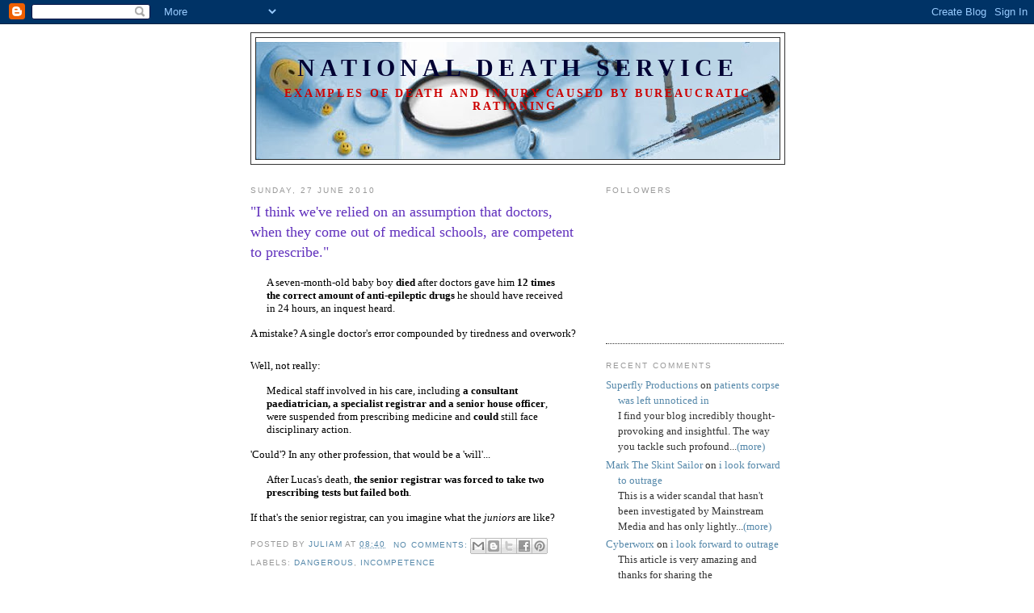

--- FILE ---
content_type: text/html; charset=UTF-8
request_url: https://nationaldeathservice.blogspot.com/2010/06/
body_size: 41797
content:
<!DOCTYPE html>
<html dir='ltr' xmlns='http://www.w3.org/1999/xhtml' xmlns:b='http://www.google.com/2005/gml/b' xmlns:data='http://www.google.com/2005/gml/data' xmlns:expr='http://www.google.com/2005/gml/expr'>
<head>
<link href='https://www.blogger.com/static/v1/widgets/2944754296-widget_css_bundle.css' rel='stylesheet' type='text/css'/>
<meta content='text/html; charset=UTF-8' http-equiv='Content-Type'/>
<meta content='blogger' name='generator'/>
<link href='https://nationaldeathservice.blogspot.com/favicon.ico' rel='icon' type='image/x-icon'/>
<link href='http://nationaldeathservice.blogspot.com/2010/06/' rel='canonical'/>
<link rel="alternate" type="application/atom+xml" title="National Death Service - Atom" href="https://nationaldeathservice.blogspot.com/feeds/posts/default" />
<link rel="alternate" type="application/rss+xml" title="National Death Service - RSS" href="https://nationaldeathservice.blogspot.com/feeds/posts/default?alt=rss" />
<link rel="service.post" type="application/atom+xml" title="National Death Service - Atom" href="https://www.blogger.com/feeds/1779114135419830547/posts/default" />
<!--Can't find substitution for tag [blog.ieCssRetrofitLinks]-->
<meta content='http://nationaldeathservice.blogspot.com/2010/06/' property='og:url'/>
<meta content='National Death Service' property='og:title'/>
<meta content='Examples of death and injury caused by bureaucratic rationing.' property='og:description'/>
<title>National Death Service: June 2010</title>
<style id='page-skin-1' type='text/css'><!--
/*
-----------------------------------------------
Blogger Template Style
Name:     Minima
Designer: Douglas Bowman
URL:      www.stopdesign.com
Date:     26 Feb 2004
Updated by: Blogger Team
----------------------------------------------- */
/* Variable definitions
====================
<Variable name="bgcolor" description="Page Background Color"
type="color" default="#fff">
<Variable name="textcolor" description="Text Color"
type="color" default="#333">
<Variable name="linkcolor" description="Link Color"
type="color" default="#58a">
<Variable name="pagetitlecolor" description="Blog Title Color"
type="color" default="#666">
<Variable name="descriptioncolor" description="Blog Description Color"
type="color" default="#999">
<Variable name="titlecolor" description="Post Title Color"
type="color" default="#c60">
<Variable name="bordercolor" description="Border Color"
type="color" default="#ccc">
<Variable name="sidebarcolor" description="Sidebar Title Color"
type="color" default="#999">
<Variable name="sidebartextcolor" description="Sidebar Text Color"
type="color" default="#666">
<Variable name="visitedlinkcolor" description="Visited Link Color"
type="color" default="#999">
<Variable name="bodyfont" description="Text Font"
type="font" default="normal normal 100% Georgia, Serif">
<Variable name="headerfont" description="Sidebar Title Font"
type="font"
default="normal normal 78% 'Trebuchet MS',Trebuchet,Arial,Verdana,Sans-serif">
<Variable name="pagetitlefont" description="Blog Title Font"
type="font"
default="normal normal 200% Georgia, Serif">
<Variable name="descriptionfont" description="Blog Description Font"
type="font"
default="normal normal 78% 'Trebuchet MS', Trebuchet, Arial, Verdana, Sans-serif">
<Variable name="postfooterfont" description="Post Footer Font"
type="font"
default="normal normal 78% 'Trebuchet MS', Trebuchet, Arial, Verdana, Sans-serif">
<Variable name="startSide" description="Side where text starts in blog language"
type="automatic" default="left">
<Variable name="endSide" description="Side where text ends in blog language"
type="automatic" default="right">
*/
/* Use this with templates/template-twocol.html */
body {
background:#ffffff;
margin:0;
color:#000000;
font:x-small Georgia Serif;
font-size/* */:/**/small;
font-size: /**/small;
text-align: center;
}
a:link {
color:#5588aa;
text-decoration:none;
}
a:visited {
color:#999999;
text-decoration:none;
}
a:hover {
color:#6131BD;
text-decoration:underline;
}
a img {
border-width:0;
}
/* Header
-----------------------------------------------
*/
#header-wrapper {
width:660px;
margin:0 auto 10px;
border:1px solid #333333;
}
#header-inner {
background-position: center;
margin-left: auto;
margin-right: auto;
}
#header {
margin: 5px;
border: 1px solid #333333;
text-align: center;
color:#000033;
}
#header h1 {
margin:5px 5px 0;
padding:15px 20px .25em;
line-height:1.2em;
text-transform:uppercase;
letter-spacing:.2em;
font: normal bold 230% Georgia, Serif;
}
#header a {
color:#000033;
text-decoration:none;
}
#header a:hover {
color:#000033;
}
#header .description {
margin:0 5px 5px;
padding:0 20px 15px;
max-width:700px;
text-transform:uppercase;
letter-spacing:.2em;
line-height: 1.4em;
font: normal bold 105% Georgia, Times, serif;
color: #cc0000;
}
#header img {
margin-left: auto;
margin-right: auto;
}
/* Outer-Wrapper
----------------------------------------------- */
#outer-wrapper {
width: 660px;
margin:0 auto;
padding:10px;
text-align:left;
font: normal normal 100% Georgia, Serif;
}
#main-wrapper {
width: 410px;
float: left;
word-wrap: break-word; /* fix for long text breaking sidebar float in IE */
overflow: hidden;     /* fix for long non-text content breaking IE sidebar float */
}
#sidebar-wrapper {
width: 220px;
float: right;
word-wrap: break-word; /* fix for long text breaking sidebar float in IE */
overflow: hidden;      /* fix for long non-text content breaking IE sidebar float */
}
/* Headings
----------------------------------------------- */
h2 {
margin:1.5em 0 .75em;
font:normal normal 78% 'Trebuchet MS',Trebuchet,Arial,Verdana,Sans-serif;
line-height: 1.4em;
text-transform:uppercase;
letter-spacing:.2em;
color:#999999;
}
/* Posts
-----------------------------------------------
*/
h2.date-header {
margin:1.5em 0 .5em;
}
.post {
margin:.5em 0 1.5em;
border-bottom:1px dotted #333333;
padding-bottom:1.5em;
}
.post h3 {
margin:.25em 0 0;
padding:0 0 4px;
font-size:140%;
font-weight:normal;
line-height:1.4em;
color:#6131BD;
}
.post h3 a, .post h3 a:visited, .post h3 strong {
display:block;
text-decoration:none;
color:#6131BD;
font-weight:normal;
}
.post h3 strong, .post h3 a:hover {
color:#000000;
}
.post-body {
margin:0 0 .75em;
line-height:1.6em;
}
.post-body blockquote {
line-height:1.3em;
}
.post-footer {
margin: .75em 0;
color:#999999;
text-transform:uppercase;
letter-spacing:.1em;
font: normal normal 78% 'Trebuchet MS', Trebuchet, Arial, Verdana, Sans-serif;
line-height: 1.4em;
}
.comment-link {
margin-left:.6em;
}
.post img {
padding:4px;
border:1px solid #333333;
}
.post blockquote {
margin:1em 20px;
}
.post blockquote p {
margin:.75em 0;
}
/* Comments
----------------------------------------------- */
#comments h4 {
margin:1em 0;
font-weight: bold;
line-height: 1.4em;
text-transform:uppercase;
letter-spacing:.2em;
color: #999999;
}
#comments-block {
margin:1em 0 1.5em;
line-height:1.6em;
}
#comments-block .comment-author {
margin:.5em 0;
}
#comments-block .comment-body {
margin:.25em 0 0;
}
#comments-block .comment-footer {
margin:-.25em 0 2em;
line-height: 1.4em;
text-transform:uppercase;
letter-spacing:.1em;
}
#comments-block .comment-body p {
margin:0 0 .75em;
}
.deleted-comment {
font-style:italic;
color:gray;
}
#blog-pager-newer-link {
float: left;
}
#blog-pager-older-link {
float: right;
}
#blog-pager {
text-align: center;
}
.feed-links {
clear: both;
line-height: 2.5em;
}
/* Sidebar Content
----------------------------------------------- */
.sidebar {
color: #333333;
line-height: 1.5em;
}
.sidebar ul {
list-style:none;
margin:0 0 0;
padding:0 0 0;
}
.sidebar li {
margin:0;
padding-top:0;
padding-right:0;
padding-bottom:.25em;
padding-left:15px;
text-indent:-15px;
line-height:1.5em;
}
.sidebar .widget, .main .widget {
border-bottom:1px dotted #333333;
margin:0 0 1.5em;
padding:0 0 1.5em;
}
#HTML2 ul{
height:300px;
overflow:auto;
}
#BlogList1 ul{
height:300px;
overflow:auto;
}.main .Blog {
border-bottom-width: 0;
}
/* Profile
----------------------------------------------- */
.profile-img {
float: left;
margin-top: 0;
margin-right: 5px;
margin-bottom: 5px;
margin-left: 0;
padding: 4px;
border: 1px solid #333333;
}
.profile-data {
margin:0;
text-transform:uppercase;
letter-spacing:.1em;
font: normal normal 78% 'Trebuchet MS', Trebuchet, Arial, Verdana, Sans-serif;
color: #999999;
font-weight: bold;
line-height: 1.6em;
}
.profile-datablock {
margin:.5em 0 .5em;
}
.profile-textblock {
margin: 0.5em 0;
line-height: 1.6em;
}
.profile-link {
font: normal normal 78% 'Trebuchet MS', Trebuchet, Arial, Verdana, Sans-serif;
text-transform: uppercase;
letter-spacing: .1em;
}
/* Footer
----------------------------------------------- */
#footer {
width:660px;
clear:both;
margin:0 auto;
padding-top:15px;
line-height: 1.6em;
text-transform:uppercase;
letter-spacing:.1em;
text-align: center;
}

--></style>
<link href='https://www.blogger.com/dyn-css/authorization.css?targetBlogID=1779114135419830547&amp;zx=cf26cf93-97a8-45eb-9fe0-5515429e91e4' media='none' onload='if(media!=&#39;all&#39;)media=&#39;all&#39;' rel='stylesheet'/><noscript><link href='https://www.blogger.com/dyn-css/authorization.css?targetBlogID=1779114135419830547&amp;zx=cf26cf93-97a8-45eb-9fe0-5515429e91e4' rel='stylesheet'/></noscript>
<meta name='google-adsense-platform-account' content='ca-host-pub-1556223355139109'/>
<meta name='google-adsense-platform-domain' content='blogspot.com'/>

</head>
<body>
<div class='navbar section' id='navbar'><div class='widget Navbar' data-version='1' id='Navbar1'><script type="text/javascript">
    function setAttributeOnload(object, attribute, val) {
      if(window.addEventListener) {
        window.addEventListener('load',
          function(){ object[attribute] = val; }, false);
      } else {
        window.attachEvent('onload', function(){ object[attribute] = val; });
      }
    }
  </script>
<div id="navbar-iframe-container"></div>
<script type="text/javascript" src="https://apis.google.com/js/platform.js"></script>
<script type="text/javascript">
      gapi.load("gapi.iframes:gapi.iframes.style.bubble", function() {
        if (gapi.iframes && gapi.iframes.getContext) {
          gapi.iframes.getContext().openChild({
              url: 'https://www.blogger.com/navbar/1779114135419830547?origin\x3dhttps://nationaldeathservice.blogspot.com',
              where: document.getElementById("navbar-iframe-container"),
              id: "navbar-iframe"
          });
        }
      });
    </script><script type="text/javascript">
(function() {
var script = document.createElement('script');
script.type = 'text/javascript';
script.src = '//pagead2.googlesyndication.com/pagead/js/google_top_exp.js';
var head = document.getElementsByTagName('head')[0];
if (head) {
head.appendChild(script);
}})();
</script>
</div></div>
<div id='outer-wrapper'><div id='wrap2'>
<!-- skip links for text browsers -->
<span id='skiplinks' style='display:none;'>
<a href='#main'>skip to main </a> |
      <a href='#sidebar'>skip to sidebar</a>
</span>
<div id='header-wrapper'>
<div class='header section' id='header'><div class='widget Header' data-version='1' id='Header1'>
<div id='header-inner' style='background-image: url("https://blogger.googleusercontent.com/img/b/R29vZ2xl/AVvXsEjeqeJY-AbU8my1-HsYQRG5AuRu_Vuctm8p-10ssetFTsn0blJbRrphVOvyyXRgiRC_8fq7oaFSDMUnCl72XBoNWB68_1PQWRW9IeJbJrrLUrSS2Ib9mxSa_Qfni1Wnrkok3sM1fwVwFLo/s660/med_head.jpg"); background-position: left; min-height: 145px; _height: 145px; background-repeat: no-repeat; '>
<div class='titlewrapper' style='background: transparent'>
<h1 class='title' style='background: transparent; border-width: 0px'>
<a href='https://nationaldeathservice.blogspot.com/'>
National Death Service
</a>
</h1>
</div>
<div class='descriptionwrapper'>
<p class='description'><span>Examples of death and injury caused by bureaucratic rationing.</span></p>
</div>
</div>
</div></div>
</div>
<div id='content-wrapper'>
<div id='crosscol-wrapper' style='text-align:center'>
<div class='crosscol no-items section' id='crosscol'></div>
</div>
<div id='main-wrapper'>
<div class='main section' id='main'><div class='widget Blog' data-version='1' id='Blog1'>
<div class='blog-posts hfeed'>

          <div class="date-outer">
        
<h2 class='date-header'><span>Sunday, 27 June 2010</span></h2>

          <div class="date-posts">
        
<div class='post-outer'>
<div class='post hentry uncustomized-post-template' itemprop='blogPost' itemscope='itemscope' itemtype='http://schema.org/BlogPosting'>
<meta content='1779114135419830547' itemprop='blogId'/>
<meta content='2977908522487406842' itemprop='postId'/>
<a name='2977908522487406842'></a>
<h3 class='post-title entry-title' itemprop='name'>
<a href='http://www.dailymail.co.uk/news/article-1289437/Baby-died-doctors-gave-12-times-normal-dose-epilepsy-drugs.html'>"I think we've relied on an assumption that doctors, when they come out of medical schools, are competent to prescribe."</a>
</h3>
<div class='post-header'>
<div class='post-header-line-1'></div>
</div>
<div class='post-body entry-content' id='post-body-2977908522487406842' itemprop='description articleBody'>
<blockquote>A seven-month-old baby boy <span style="font-weight: bold;">died </span>after doctors gave him <span style="font-weight: bold;">12 times the correct amount of anti-epileptic drugs</span> he should have received in 24 hours, an inquest heard.</blockquote>A mistake? A single doctor's error compounded by tiredness and overwork?<br /><br />Well, not really:<br /><blockquote>Medical staff involved in his care, including <span style="font-weight: bold;">a consultant paediatrician, a specialist registrar and a senior house officer</span>, were suspended from prescribing medicine and <span style="font-weight: bold;">could </span>still face disciplinary action.</blockquote>'Could'? In any other profession, that would be a 'will'...<br /><blockquote>After Lucas's death, <span style="font-weight: bold;">the senior registrar was forced to take two prescribing tests but failed both</span>.</blockquote>If that's the senior registrar, can you imagine what the <span style="font-style: italic;">juniors </span>are like?
<div style='clear: both;'></div>
</div>
<div class='post-footer'>
<div class='post-footer-line post-footer-line-1'>
<span class='post-author vcard'>
Posted by
<span class='fn' itemprop='author' itemscope='itemscope' itemtype='http://schema.org/Person'>
<meta content='https://www.blogger.com/profile/07844126589712842477' itemprop='url'/>
<a class='g-profile' href='https://www.blogger.com/profile/07844126589712842477' rel='author' title='author profile'>
<span itemprop='name'>JuliaM</span>
</a>
</span>
</span>
<span class='post-timestamp'>
at
<meta content='http://nationaldeathservice.blogspot.com/2010/06/i-think-weve-relied-on-assumption-that.html' itemprop='url'/>
<a class='timestamp-link' href='https://nationaldeathservice.blogspot.com/2010/06/i-think-weve-relied-on-assumption-that.html' rel='bookmark' title='permanent link'><abbr class='published' itemprop='datePublished' title='2010-06-27T08:40:00+01:00'>08:40</abbr></a>
</span>
<span class='post-comment-link'>
<a class='comment-link' href='https://www.blogger.com/comment/fullpage/post/1779114135419830547/2977908522487406842' onclick='javascript:window.open(this.href, "bloggerPopup", "toolbar=0,location=0,statusbar=1,menubar=0,scrollbars=yes,width=640,height=500"); return false;'>
No comments:
  </a>
</span>
<span class='post-icons'>
<span class='item-control blog-admin pid-1341105191'>
<a href='https://www.blogger.com/post-edit.g?blogID=1779114135419830547&postID=2977908522487406842&from=pencil' title='Edit Post'>
<img alt='' class='icon-action' height='18' src='https://resources.blogblog.com/img/icon18_edit_allbkg.gif' width='18'/>
</a>
</span>
</span>
<div class='post-share-buttons goog-inline-block'>
<a class='goog-inline-block share-button sb-email' href='https://www.blogger.com/share-post.g?blogID=1779114135419830547&postID=2977908522487406842&target=email' target='_blank' title='Email This'><span class='share-button-link-text'>Email This</span></a><a class='goog-inline-block share-button sb-blog' href='https://www.blogger.com/share-post.g?blogID=1779114135419830547&postID=2977908522487406842&target=blog' onclick='window.open(this.href, "_blank", "height=270,width=475"); return false;' target='_blank' title='BlogThis!'><span class='share-button-link-text'>BlogThis!</span></a><a class='goog-inline-block share-button sb-twitter' href='https://www.blogger.com/share-post.g?blogID=1779114135419830547&postID=2977908522487406842&target=twitter' target='_blank' title='Share to X'><span class='share-button-link-text'>Share to X</span></a><a class='goog-inline-block share-button sb-facebook' href='https://www.blogger.com/share-post.g?blogID=1779114135419830547&postID=2977908522487406842&target=facebook' onclick='window.open(this.href, "_blank", "height=430,width=640"); return false;' target='_blank' title='Share to Facebook'><span class='share-button-link-text'>Share to Facebook</span></a><a class='goog-inline-block share-button sb-pinterest' href='https://www.blogger.com/share-post.g?blogID=1779114135419830547&postID=2977908522487406842&target=pinterest' target='_blank' title='Share to Pinterest'><span class='share-button-link-text'>Share to Pinterest</span></a>
</div>
</div>
<div class='post-footer-line post-footer-line-2'>
<span class='post-labels'>
Labels:
<a href='https://nationaldeathservice.blogspot.com/search/label/Dangerous' rel='tag'>Dangerous</a>,
<a href='https://nationaldeathservice.blogspot.com/search/label/Incompetence' rel='tag'>Incompetence</a>
</span>
</div>
<div class='post-footer-line post-footer-line-3'>
<span class='post-location'>
</span>
</div>
</div>
</div>
</div>

          </div></div>
        

          <div class="date-outer">
        
<h2 class='date-header'><span>Friday, 25 June 2010</span></h2>

          <div class="date-posts">
        
<div class='post-outer'>
<div class='post hentry uncustomized-post-template' itemprop='blogPost' itemscope='itemscope' itemtype='http://schema.org/BlogPosting'>
<meta content='1779114135419830547' itemprop='blogId'/>
<meta content='658436263128900429' itemprop='postId'/>
<a name='658436263128900429'></a>
<h3 class='post-title entry-title' itemprop='name'>
<a href='http://news.bbc.co.uk/1/hi/health/10391886.stm'>Major deficiencies in artificial feeding, inquiry finds</a>
</h3>
<div class='post-header'>
<div class='post-header-line-1'></div>
</div>
<div class='post-body entry-content' id='post-body-658436263128900429' itemprop='description articleBody'>
<blockquote>There are major deficiencies in the way hospitals provide artificial nutrition to sick babies and adults, an inquiry has found.<br /><br />A national safety watchdog found problems in three quarters of the intravenous feeding it cases examined. Complications were avoidable in half the adult patients reviewed, it said. Premature babies meanwhile were not always given the sustenance they needed, and delays were rife, the report added.<br /><br />The report from the National Confidential Enquiry into Patient Outcome and Death (NCEPOD) looked at more than 1,000 cases of artificial - or parenteral - nutrition in England, Wales and Northern Ireland.<br /><br />Liquid containing key nutrients pumped from a bag directly into a vein is given to patients who cannot digest food through the gut as a result of disease or surgery, or babies whose systems are not mature enough. A catalogue of problems were uncovered while reviewing questionnaires and case notes from England, Wales and Northern Ireland, the "Mixed Bag" report found.<br /><br />They included failure to ensure the catheter was inserted by a trained clinician under suitably sterile conditions, as well as lapses in monitoring and assessment...</blockquote>Source: BBC
<div style='clear: both;'></div>
</div>
<div class='post-footer'>
<div class='post-footer-line post-footer-line-1'>
<span class='post-author vcard'>
Posted by
<span class='fn' itemprop='author' itemscope='itemscope' itemtype='http://schema.org/Person'>
<span itemprop='name'>Mark Wadsworth</span>
</span>
</span>
<span class='post-timestamp'>
at
<meta content='http://nationaldeathservice.blogspot.com/2010/06/major-deficiencies-in-artificial.html' itemprop='url'/>
<a class='timestamp-link' href='https://nationaldeathservice.blogspot.com/2010/06/major-deficiencies-in-artificial.html' rel='bookmark' title='permanent link'><abbr class='published' itemprop='datePublished' title='2010-06-25T07:27:00+01:00'>07:27</abbr></a>
</span>
<span class='post-comment-link'>
<a class='comment-link' href='https://www.blogger.com/comment/fullpage/post/1779114135419830547/658436263128900429' onclick='javascript:window.open(this.href, "bloggerPopup", "toolbar=0,location=0,statusbar=1,menubar=0,scrollbars=yes,width=640,height=500"); return false;'>
No comments:
  </a>
</span>
<span class='post-icons'>
<span class='item-control blog-admin pid-638475924'>
<a href='https://www.blogger.com/post-edit.g?blogID=1779114135419830547&postID=658436263128900429&from=pencil' title='Edit Post'>
<img alt='' class='icon-action' height='18' src='https://resources.blogblog.com/img/icon18_edit_allbkg.gif' width='18'/>
</a>
</span>
</span>
<div class='post-share-buttons goog-inline-block'>
<a class='goog-inline-block share-button sb-email' href='https://www.blogger.com/share-post.g?blogID=1779114135419830547&postID=658436263128900429&target=email' target='_blank' title='Email This'><span class='share-button-link-text'>Email This</span></a><a class='goog-inline-block share-button sb-blog' href='https://www.blogger.com/share-post.g?blogID=1779114135419830547&postID=658436263128900429&target=blog' onclick='window.open(this.href, "_blank", "height=270,width=475"); return false;' target='_blank' title='BlogThis!'><span class='share-button-link-text'>BlogThis!</span></a><a class='goog-inline-block share-button sb-twitter' href='https://www.blogger.com/share-post.g?blogID=1779114135419830547&postID=658436263128900429&target=twitter' target='_blank' title='Share to X'><span class='share-button-link-text'>Share to X</span></a><a class='goog-inline-block share-button sb-facebook' href='https://www.blogger.com/share-post.g?blogID=1779114135419830547&postID=658436263128900429&target=facebook' onclick='window.open(this.href, "_blank", "height=430,width=640"); return false;' target='_blank' title='Share to Facebook'><span class='share-button-link-text'>Share to Facebook</span></a><a class='goog-inline-block share-button sb-pinterest' href='https://www.blogger.com/share-post.g?blogID=1779114135419830547&postID=658436263128900429&target=pinterest' target='_blank' title='Share to Pinterest'><span class='share-button-link-text'>Share to Pinterest</span></a>
</div>
</div>
<div class='post-footer-line post-footer-line-2'>
<span class='post-labels'>
</span>
</div>
<div class='post-footer-line post-footer-line-3'>
<span class='post-location'>
</span>
</div>
</div>
</div>
</div>

          </div></div>
        

          <div class="date-outer">
        
<h2 class='date-header'><span>Thursday, 24 June 2010</span></h2>

          <div class="date-posts">
        
<div class='post-outer'>
<div class='post hentry uncustomized-post-template' itemprop='blogPost' itemscope='itemscope' itemtype='http://schema.org/BlogPosting'>
<meta content='1779114135419830547' itemprop='blogId'/>
<meta content='994917407210249303' itemprop='postId'/>
<a name='994917407210249303'></a>
<h3 class='post-title entry-title' itemprop='name'>
<a href='http://news.bbc.co.uk/1/hi/england/kent/10400486.stm'>Kent bug scandal NHS boss awarded damages</a>
</h3>
<div class='post-header'>
<div class='post-header-line-1'></div>
</div>
<div class='post-body entry-content' id='post-body-994917407210249303' itemprop='description articleBody'>
<blockquote>The former boss of a Kent NHS trust where 90 people died in a superbug outbreak has been awarded more than &#163;190,000 in damages.<br /><br />Rose Gibb went to the Court of Appeal in a legal battle over her severance pay. She left her job days before a report into a clostridium difficile (C. diff) outbreak at Maidstone and Tunbridge Wells NHS Trust was released...<br /><br />The trust negotiated a &#163;250,000 pay-off, but &#163;175,000 was withheld. Ms Gibb left her &#163;150,000-a-year chief executive post in October 200... The report concluded the infection was the main cause of death for 90 patients in 2007.</blockquote>Source: BBC
<div style='clear: both;'></div>
</div>
<div class='post-footer'>
<div class='post-footer-line post-footer-line-1'>
<span class='post-author vcard'>
Posted by
<span class='fn' itemprop='author' itemscope='itemscope' itemtype='http://schema.org/Person'>
<span itemprop='name'>Mark Wadsworth</span>
</span>
</span>
<span class='post-timestamp'>
at
<meta content='http://nationaldeathservice.blogspot.com/2010/06/kent-bug-scandal-nhs-boss-awarded.html' itemprop='url'/>
<a class='timestamp-link' href='https://nationaldeathservice.blogspot.com/2010/06/kent-bug-scandal-nhs-boss-awarded.html' rel='bookmark' title='permanent link'><abbr class='published' itemprop='datePublished' title='2010-06-24T13:41:00+01:00'>13:41</abbr></a>
</span>
<span class='post-comment-link'>
<a class='comment-link' href='https://www.blogger.com/comment/fullpage/post/1779114135419830547/994917407210249303' onclick='javascript:window.open(this.href, "bloggerPopup", "toolbar=0,location=0,statusbar=1,menubar=0,scrollbars=yes,width=640,height=500"); return false;'>
No comments:
  </a>
</span>
<span class='post-icons'>
<span class='item-control blog-admin pid-638475924'>
<a href='https://www.blogger.com/post-edit.g?blogID=1779114135419830547&postID=994917407210249303&from=pencil' title='Edit Post'>
<img alt='' class='icon-action' height='18' src='https://resources.blogblog.com/img/icon18_edit_allbkg.gif' width='18'/>
</a>
</span>
</span>
<div class='post-share-buttons goog-inline-block'>
<a class='goog-inline-block share-button sb-email' href='https://www.blogger.com/share-post.g?blogID=1779114135419830547&postID=994917407210249303&target=email' target='_blank' title='Email This'><span class='share-button-link-text'>Email This</span></a><a class='goog-inline-block share-button sb-blog' href='https://www.blogger.com/share-post.g?blogID=1779114135419830547&postID=994917407210249303&target=blog' onclick='window.open(this.href, "_blank", "height=270,width=475"); return false;' target='_blank' title='BlogThis!'><span class='share-button-link-text'>BlogThis!</span></a><a class='goog-inline-block share-button sb-twitter' href='https://www.blogger.com/share-post.g?blogID=1779114135419830547&postID=994917407210249303&target=twitter' target='_blank' title='Share to X'><span class='share-button-link-text'>Share to X</span></a><a class='goog-inline-block share-button sb-facebook' href='https://www.blogger.com/share-post.g?blogID=1779114135419830547&postID=994917407210249303&target=facebook' onclick='window.open(this.href, "_blank", "height=430,width=640"); return false;' target='_blank' title='Share to Facebook'><span class='share-button-link-text'>Share to Facebook</span></a><a class='goog-inline-block share-button sb-pinterest' href='https://www.blogger.com/share-post.g?blogID=1779114135419830547&postID=994917407210249303&target=pinterest' target='_blank' title='Share to Pinterest'><span class='share-button-link-text'>Share to Pinterest</span></a>
</div>
</div>
<div class='post-footer-line post-footer-line-2'>
<span class='post-labels'>
</span>
</div>
<div class='post-footer-line post-footer-line-3'>
<span class='post-location'>
</span>
</div>
</div>
</div>
</div>

          </div></div>
        

          <div class="date-outer">
        
<h2 class='date-header'><span>Tuesday, 22 June 2010</span></h2>

          <div class="date-posts">
        
<div class='post-outer'>
<div class='post hentry uncustomized-post-template' itemprop='blogPost' itemscope='itemscope' itemtype='http://schema.org/BlogPosting'>
<meta content='1779114135419830547' itemprop='blogId'/>
<meta content='8884591844423917412' itemprop='postId'/>
<a name='8884591844423917412'></a>
<h3 class='post-title entry-title' itemprop='name'>
<a href='https://nationaldeathservice.blogspot.com/2010/06/voyeur-gp-admits-fondling-staff-and.html'>'Voyeur' GP admits fondling staff and installing webcam in series of sex and alcohol-related complaints before GMC</a>
</h3>
<div class='post-header'>
<div class='post-header-line-1'></div>
</div>
<div class='post-body entry-content' id='post-body-8884591844423917412' itemprop='description articleBody'>
<blockquote>A voyeuristic GP fondled his nurses and receptionists, installed a web cam in his surgery and watched porn on office computers, it was claimed yesterday.<br />
<br />
Dr Ralph Vadas also turned up to work drunk and was caught pleasuring himself in the surgery kitchen, the General Medical Council was told.<br />
<br />
The doctor has admitted putting his hand up a receptionist's jumper and telling her he was 'falling in love with her'.<br />
<br />
Over four years between 2004 and 2008, Vadas watched porn on computers at the West Canford Health Medical Centre in Poole, Dorset. As part of this 'sexually motivated' behaviour he stockpiled images at the surgery in 2007, it is claimed.<br />
<br />
Vadas now faces 60 charges relating to his sexual conduct and his alleged inadequate treatment of eight patients over 12 years.<br />
<br />
Allegations relating to the GP's abuse of alcohol will be heard in private but the General Medical Council has heard the doctor 'was under the influence of alcohol on occasions' at the surgery between February and October 2007.<br />
<br />
He had agreed to abstain completely from alcohol in September 2006 but lied to his supervisors about a drinking binge the following February.<br />
<br />
Vadas has admitted that this conduct was inappropriate and dishonest.<br />
<br />
The allegations of sexual touching refer to two nurses and two receptionists between August 2003 and 2007.<br />
<br />
He has admitted touching a district nursing sister's buttocks 'without her consent' on August 26, 2003, but denies touching her hip. A further nurse claims the doctor touched her stomach 'without her consent'.<br />
<br />
One receptionist reported that he touched her bottom and another said he put his hand up her jumper and said he was falling in love with her.<br />
<br />
He has admitted installing a web cam in his surgery pointed towards the area where patients would sit, but denied masturbating in the surgery kitchen in April 2008.<br />
<br />
It is further alleged his treatment of eight patients was 'inadequate' between 1996 and 2008.<br />
<br />
On one occasion in March 2003, Vadas told a patient complaining of 'crushing pain' in his chest and trouble breathing to drive himself to hospital, it is claimed.<br />
<br />
For the next four years he treated the man for angina without carrying out an adequate review of his medication, cholesterol level of blood pressure, it is said.<br />
<br />
Vadas also prescribed his wife the powerful painkiller pethidine over nine years but did not attempt to wean her off it after she became addicted. Instead he prescribed morphine injections 'when it was not clinically indicated', the hearing was told.<br />
<br />
When her husband queried whether she should drive while using morphine, Vadas told him it was up to him to decide if she was fit enough.<br />
<br />
The GP denies any wrongdoing over his prescription of steroids to another patient over 12 years.<br />
<br />
Another woman was prescribed the contraceptive pill for four years without annual reviews of her weight and blood pressure, it is claimed.<br />
<br />
Vadas denies this conduct was inadequate.<br />
<br />
A second woman was also prescribed an oral contraceptive which was 'contraindicated' and no reasons were recorded.<br />
<br />
In February 2008 the doctor diagnosed a woman with iron deficient anaemia but failed to rule out bleeding as a cause of her problems, the GMC was told.<br />
<br />
Vadas denies this was inadequate but admits failing to keep adequate records.<br />
<br />
A further patient was prescribed a series of drugs for high cholesterol and high blood pressure but was not properly monitored, it is alleged. Vadas then failed to direct liver tests for a patient and review them every three months after prescribing antibiotics. He denies this conduct was inadequate.<br />
<br />
After a series of complaints, the Hungarian doctor was excluded from the practice by the Bournemouth and Poole Primary Care Trust in 2008.<br />
<br />
He was also suspended by the GMC pending investigation.<br />
<br />
It is claimed the GP then accessed patient records during his suspension and rang up the practice manager to make threats.<br />
<br />
Vadas is attending his central London hearing and denies that his fitness to practise is impaired by reason of misconduct or adverse physical and/or mental health.<br />
<br />
</blockquote><br />
Source: <a href="http://www.dailymail.co.uk/news/article-1288538/Voyeur-GP-Ralph-Vadas-admits-fondling-staff-installing-webcam-GMC.html">Daily Mail</a>
<div style='clear: both;'></div>
</div>
<div class='post-footer'>
<div class='post-footer-line post-footer-line-1'>
<span class='post-author vcard'>
Posted by
<span class='fn' itemprop='author' itemscope='itemscope' itemtype='http://schema.org/Person'>
<meta content='https://www.blogger.com/profile/00017073518049848696' itemprop='url'/>
<a class='g-profile' href='https://www.blogger.com/profile/00017073518049848696' rel='author' title='author profile'>
<span itemprop='name'>AntiCitizenOne</span>
</a>
</span>
</span>
<span class='post-timestamp'>
at
<meta content='http://nationaldeathservice.blogspot.com/2010/06/voyeur-gp-admits-fondling-staff-and.html' itemprop='url'/>
<a class='timestamp-link' href='https://nationaldeathservice.blogspot.com/2010/06/voyeur-gp-admits-fondling-staff-and.html' rel='bookmark' title='permanent link'><abbr class='published' itemprop='datePublished' title='2010-06-22T11:25:00+01:00'>11:25</abbr></a>
</span>
<span class='post-comment-link'>
<a class='comment-link' href='https://www.blogger.com/comment/fullpage/post/1779114135419830547/8884591844423917412' onclick='javascript:window.open(this.href, "bloggerPopup", "toolbar=0,location=0,statusbar=1,menubar=0,scrollbars=yes,width=640,height=500"); return false;'>
No comments:
  </a>
</span>
<span class='post-icons'>
<span class='item-control blog-admin pid-1948851570'>
<a href='https://www.blogger.com/post-edit.g?blogID=1779114135419830547&postID=8884591844423917412&from=pencil' title='Edit Post'>
<img alt='' class='icon-action' height='18' src='https://resources.blogblog.com/img/icon18_edit_allbkg.gif' width='18'/>
</a>
</span>
</span>
<div class='post-share-buttons goog-inline-block'>
<a class='goog-inline-block share-button sb-email' href='https://www.blogger.com/share-post.g?blogID=1779114135419830547&postID=8884591844423917412&target=email' target='_blank' title='Email This'><span class='share-button-link-text'>Email This</span></a><a class='goog-inline-block share-button sb-blog' href='https://www.blogger.com/share-post.g?blogID=1779114135419830547&postID=8884591844423917412&target=blog' onclick='window.open(this.href, "_blank", "height=270,width=475"); return false;' target='_blank' title='BlogThis!'><span class='share-button-link-text'>BlogThis!</span></a><a class='goog-inline-block share-button sb-twitter' href='https://www.blogger.com/share-post.g?blogID=1779114135419830547&postID=8884591844423917412&target=twitter' target='_blank' title='Share to X'><span class='share-button-link-text'>Share to X</span></a><a class='goog-inline-block share-button sb-facebook' href='https://www.blogger.com/share-post.g?blogID=1779114135419830547&postID=8884591844423917412&target=facebook' onclick='window.open(this.href, "_blank", "height=430,width=640"); return false;' target='_blank' title='Share to Facebook'><span class='share-button-link-text'>Share to Facebook</span></a><a class='goog-inline-block share-button sb-pinterest' href='https://www.blogger.com/share-post.g?blogID=1779114135419830547&postID=8884591844423917412&target=pinterest' target='_blank' title='Share to Pinterest'><span class='share-button-link-text'>Share to Pinterest</span></a>
</div>
</div>
<div class='post-footer-line post-footer-line-2'>
<span class='post-labels'>
</span>
</div>
<div class='post-footer-line post-footer-line-3'>
<span class='post-location'>
</span>
</div>
</div>
</div>
</div>
<div class='post-outer'>
<div class='post hentry uncustomized-post-template' itemprop='blogPost' itemscope='itemscope' itemtype='http://schema.org/BlogPosting'>
<meta content='1779114135419830547' itemprop='blogId'/>
<meta content='3981773226542379788' itemprop='postId'/>
<a name='3981773226542379788'></a>
<h3 class='post-title entry-title' itemprop='name'>
<a href='http://www.dailymail.co.uk/news/article-1288141/Kicked-A-E-dying-man-dismissed-drunk.html'>Head Injury? Well, Maybe...But You've Had A Few Sherbets, Haven't You?</a>
</h3>
<div class='post-header'>
<div class='post-header-line-1'></div>
</div>
<div class='post-body entry-content' id='post-body-3981773226542379788' itemprop='description articleBody'>
Following on from <a href="http://nationaldeathservice.blogspot.com/2010/06/doctor-struck-off-after-diagnosing.html">Dick Puddlecote's post yesterday</a>, it seems alcohol + illness makes it hard to diagnose - particularly for those medics who have already made up their minds:<blockquote>Confused and in distress, this man <span style="font-weight: bold;">seems to be in need of medical attention</span>.<br /><br />But when this picture was taken, Arnold Siddall had just been d<span style="font-weight: bold;">umped outside a hospital A&amp;E department because staff thought he was drunk</span>.<br /><br />In fact he had suffered <span style="font-weight: bold;">a fractured skull</span>, but no one at the hospital read a form written by a paramedic which said the 47-year-old had <span style="font-weight: bold;">hit his head on a pavement</span>.</blockquote>So he was turfed out, and eventually arrested. Whereupon, on suffering a fit, he was brought back to hospital. Too late.<br /><blockquote>Now<span style="font-weight: bold;"> a coroner has ruled that Mr Siddall could have survived had he been treated at once</span>, rather than a full 14 hours after his fall.<br /><br />His family released the poignant image of his final hours yesterday as they <span style="font-weight: bold;">demanded assurances</span> that no patient could ever be <span style="font-weight: bold;">betrayed by the NHS</span> in the same way.</blockquote>Good luck with <span style="font-style: italic;">that!</span><br /><blockquote>The trust has paid his family <span style="font-weight: bold;">a five-figure out-of-court settlement</span> negotiated through solicitors Pannone and has apologised for Mr Siddall's treatment.<br /></blockquote>Anyone want to bet this won't happen again?
<div style='clear: both;'></div>
</div>
<div class='post-footer'>
<div class='post-footer-line post-footer-line-1'>
<span class='post-author vcard'>
Posted by
<span class='fn' itemprop='author' itemscope='itemscope' itemtype='http://schema.org/Person'>
<meta content='https://www.blogger.com/profile/07844126589712842477' itemprop='url'/>
<a class='g-profile' href='https://www.blogger.com/profile/07844126589712842477' rel='author' title='author profile'>
<span itemprop='name'>JuliaM</span>
</a>
</span>
</span>
<span class='post-timestamp'>
at
<meta content='http://nationaldeathservice.blogspot.com/2010/06/head-injury-well-maybebut-youve-had-few.html' itemprop='url'/>
<a class='timestamp-link' href='https://nationaldeathservice.blogspot.com/2010/06/head-injury-well-maybebut-youve-had-few.html' rel='bookmark' title='permanent link'><abbr class='published' itemprop='datePublished' title='2010-06-22T08:25:00+01:00'>08:25</abbr></a>
</span>
<span class='post-comment-link'>
<a class='comment-link' href='https://www.blogger.com/comment/fullpage/post/1779114135419830547/3981773226542379788' onclick='javascript:window.open(this.href, "bloggerPopup", "toolbar=0,location=0,statusbar=1,menubar=0,scrollbars=yes,width=640,height=500"); return false;'>
No comments:
  </a>
</span>
<span class='post-icons'>
<span class='item-control blog-admin pid-1341105191'>
<a href='https://www.blogger.com/post-edit.g?blogID=1779114135419830547&postID=3981773226542379788&from=pencil' title='Edit Post'>
<img alt='' class='icon-action' height='18' src='https://resources.blogblog.com/img/icon18_edit_allbkg.gif' width='18'/>
</a>
</span>
</span>
<div class='post-share-buttons goog-inline-block'>
<a class='goog-inline-block share-button sb-email' href='https://www.blogger.com/share-post.g?blogID=1779114135419830547&postID=3981773226542379788&target=email' target='_blank' title='Email This'><span class='share-button-link-text'>Email This</span></a><a class='goog-inline-block share-button sb-blog' href='https://www.blogger.com/share-post.g?blogID=1779114135419830547&postID=3981773226542379788&target=blog' onclick='window.open(this.href, "_blank", "height=270,width=475"); return false;' target='_blank' title='BlogThis!'><span class='share-button-link-text'>BlogThis!</span></a><a class='goog-inline-block share-button sb-twitter' href='https://www.blogger.com/share-post.g?blogID=1779114135419830547&postID=3981773226542379788&target=twitter' target='_blank' title='Share to X'><span class='share-button-link-text'>Share to X</span></a><a class='goog-inline-block share-button sb-facebook' href='https://www.blogger.com/share-post.g?blogID=1779114135419830547&postID=3981773226542379788&target=facebook' onclick='window.open(this.href, "_blank", "height=430,width=640"); return false;' target='_blank' title='Share to Facebook'><span class='share-button-link-text'>Share to Facebook</span></a><a class='goog-inline-block share-button sb-pinterest' href='https://www.blogger.com/share-post.g?blogID=1779114135419830547&postID=3981773226542379788&target=pinterest' target='_blank' title='Share to Pinterest'><span class='share-button-link-text'>Share to Pinterest</span></a>
</div>
</div>
<div class='post-footer-line post-footer-line-2'>
<span class='post-labels'>
Labels:
<a href='https://nationaldeathservice.blogspot.com/search/label/Commonsense' rel='tag'>Commonsense</a>,
<a href='https://nationaldeathservice.blogspot.com/search/label/Fuckwits' rel='tag'>Fuckwits</a>,
<a href='https://nationaldeathservice.blogspot.com/search/label/Incompetence' rel='tag'>Incompetence</a>,
<a href='https://nationaldeathservice.blogspot.com/search/label/Indifference' rel='tag'>Indifference</a>,
<a href='https://nationaldeathservice.blogspot.com/search/label/neglect' rel='tag'>neglect</a>
</span>
</div>
<div class='post-footer-line post-footer-line-3'>
<span class='post-location'>
</span>
</div>
</div>
</div>
</div>

          </div></div>
        

          <div class="date-outer">
        
<h2 class='date-header'><span>Monday, 21 June 2010</span></h2>

          <div class="date-posts">
        
<div class='post-outer'>
<div class='post hentry uncustomized-post-template' itemprop='blogPost' itemscope='itemscope' itemtype='http://schema.org/BlogPosting'>
<meta content='1779114135419830547' itemprop='blogId'/>
<meta content='686181659868496596' itemprop='postId'/>
<a name='686181659868496596'></a>
<h3 class='post-title entry-title' itemprop='name'>
<a href='http://www.sundaymercury.net/news/midlands-news/2010/06/20/bungling-birmingham-doctor-struck-off-after-patient-death-66331-26686280/'>Doctor struck off after diagnosing alcohol withdrawal for patient who died of pneumonia</a>
</h3>
<div class='post-header'>
<div class='post-header-line-1'></div>
</div>
<div class='post-body entry-content' id='post-body-686181659868496596' itemprop='description articleBody'>
If you've ever thought it odd that your GP routinely asks about alcohol intake when you visit about a pain in your elbow, this should be rather more worrying.<br /><br /><blockquote>A BUNGLING Midland doctor has been struck off after telling a seriously ill patient that he was just suffering from alcohol withdrawal &#8211; hours before he died from pneumonia.<br /><br />Madumita Mitra made the wrong diagnosis during a house call in Great Barr, Birmingham.<br /><br />The male patient had tell-tale signs of pneumonia including a painful cough and shortness of breath. But instead of sending him to hospital, the medic diagnosed alcohol withdrawal.<br /><br />The patient died three hours later.<br /><br />The panel ruled that her actions were so serious they had no choice but to remove her name from the medical register.<br /><br />She had previously spoken on the phone to a friend of the ill man and had taken details of his medical history, including the fact that he was an alcoholic. When Dr Mitra arrived at the house she, &#8220;kept looking round as if looking for alcohol&#8221; the friend later said.<br /><br />The examination lasted between five and seven minutes, but the GP did not check the patient&#8217;s chest properly.</blockquote>While top medics continually harp on about the all-encompassing evil of alcohol, is it really that surprising when a gullible doctor such as this sees a demon which isn't there?<br /><br />Source: <a href="http://www.sundaymercury.net/news/midlands-news/2010/06/20/bungling-birmingham-doctor-struck-off-after-patient-death-66331-26686280/">Sunday Mercury</a>
<div style='clear: both;'></div>
</div>
<div class='post-footer'>
<div class='post-footer-line post-footer-line-1'>
<span class='post-author vcard'>
Posted by
<span class='fn' itemprop='author' itemscope='itemscope' itemtype='http://schema.org/Person'>
<meta content='https://www.blogger.com/profile/01481866882188932892' itemprop='url'/>
<a class='g-profile' href='https://www.blogger.com/profile/01481866882188932892' rel='author' title='author profile'>
<span itemprop='name'>Dick Puddlecote</span>
</a>
</span>
</span>
<span class='post-timestamp'>
at
<meta content='http://nationaldeathservice.blogspot.com/2010/06/doctor-struck-off-after-diagnosing.html' itemprop='url'/>
<a class='timestamp-link' href='https://nationaldeathservice.blogspot.com/2010/06/doctor-struck-off-after-diagnosing.html' rel='bookmark' title='permanent link'><abbr class='published' itemprop='datePublished' title='2010-06-21T20:41:00+01:00'>20:41</abbr></a>
</span>
<span class='post-comment-link'>
<a class='comment-link' href='https://www.blogger.com/comment/fullpage/post/1779114135419830547/686181659868496596' onclick='javascript:window.open(this.href, "bloggerPopup", "toolbar=0,location=0,statusbar=1,menubar=0,scrollbars=yes,width=640,height=500"); return false;'>
No comments:
  </a>
</span>
<span class='post-icons'>
<span class='item-control blog-admin pid-130497965'>
<a href='https://www.blogger.com/post-edit.g?blogID=1779114135419830547&postID=686181659868496596&from=pencil' title='Edit Post'>
<img alt='' class='icon-action' height='18' src='https://resources.blogblog.com/img/icon18_edit_allbkg.gif' width='18'/>
</a>
</span>
</span>
<div class='post-share-buttons goog-inline-block'>
<a class='goog-inline-block share-button sb-email' href='https://www.blogger.com/share-post.g?blogID=1779114135419830547&postID=686181659868496596&target=email' target='_blank' title='Email This'><span class='share-button-link-text'>Email This</span></a><a class='goog-inline-block share-button sb-blog' href='https://www.blogger.com/share-post.g?blogID=1779114135419830547&postID=686181659868496596&target=blog' onclick='window.open(this.href, "_blank", "height=270,width=475"); return false;' target='_blank' title='BlogThis!'><span class='share-button-link-text'>BlogThis!</span></a><a class='goog-inline-block share-button sb-twitter' href='https://www.blogger.com/share-post.g?blogID=1779114135419830547&postID=686181659868496596&target=twitter' target='_blank' title='Share to X'><span class='share-button-link-text'>Share to X</span></a><a class='goog-inline-block share-button sb-facebook' href='https://www.blogger.com/share-post.g?blogID=1779114135419830547&postID=686181659868496596&target=facebook' onclick='window.open(this.href, "_blank", "height=430,width=640"); return false;' target='_blank' title='Share to Facebook'><span class='share-button-link-text'>Share to Facebook</span></a><a class='goog-inline-block share-button sb-pinterest' href='https://www.blogger.com/share-post.g?blogID=1779114135419830547&postID=686181659868496596&target=pinterest' target='_blank' title='Share to Pinterest'><span class='share-button-link-text'>Share to Pinterest</span></a>
</div>
</div>
<div class='post-footer-line post-footer-line-2'>
<span class='post-labels'>
</span>
</div>
<div class='post-footer-line post-footer-line-3'>
<span class='post-location'>
</span>
</div>
</div>
</div>
</div>

          </div></div>
        

          <div class="date-outer">
        
<h2 class='date-header'><span>Saturday, 19 June 2010</span></h2>

          <div class="date-posts">
        
<div class='post-outer'>
<div class='post hentry uncustomized-post-template' itemprop='blogPost' itemscope='itemscope' itemtype='http://schema.org/BlogPosting'>
<meta content='1779114135419830547' itemprop='blogId'/>
<meta content='6042491059066962749' itemprop='postId'/>
<a name='6042491059066962749'></a>
<h3 class='post-title entry-title' itemprop='name'>
<a href='http://www.echo-news.co.uk/news/8225022.Bid_to_stop_Basildon_patients_having_expensive_heart_treatments_in_London/'>This &#8216;Choice&#8217; Thing Is Damned Inconvenient&#8230;</a>
</h3>
<div class='post-header'>
<div class='post-header-line-1'></div>
</div>
<div class='post-body entry-content' id='post-body-6042491059066962749' itemprop='description articleBody'>
<blockquote> <a href="http://www.echo-news.co.uk/news/8225022.Bid_to_stop_Basildon_patients_having_expensive_heart_treatments_in_London/">Health chiefs</a> hope to <span style="font-weight: bold;">stop Basildon and Thurrock heart patients seeking expensive treatment in London</span> as they try to save &#163;120million over the next five years.<br /><br />South West Essex Primary Care Trust says it is having to <span style="font-weight: bold;">spend millions of pounds more than necessary</span>, because too many cardiac patients from the area are <span style="font-weight: bold;">s</span><span style="font-weight: bold;">eeking treatment in the capital</span>, where it costs 30 per cent more for treatment than locally. </blockquote>Now, why would they do that? Are there no facilities at Basildon Hospital, perhaps?<br /><blockquote> This is <span style="font-weight: bold;">despite the &#163;60million Cardiothoracic Centre</span> at Basildon Hospital being open for three years. </blockquote>Oh, so that's not the problem then.<br /><blockquote> Since the Government <span style="font-weight: bold;">introduced a choice system</span> two years ago, NHS patients have <span style="font-weight: bold;">the right to be treated anywhere in the country</span>.<br /><br />However, <span style="font-weight: bold;">the trust believes it should be able to force patients to get treatment at Basildon</span>. </blockquote>Hmmm, now, why would they need to do this? Why the need to coerce their attendance?<br /><br />After all, if choice is such a good thing, then surely they can find some way to tempt patients back? Maybe the comments will give us a clue:<br /><blockquote> perini, Leigh on Sea says...<br /><br />&#8220;We are reminding our GPs, consultants and nurses to ensure their patients are fully informed about the first-class specialist services available much closer to home.'<br /><br />So that'll be <span style="font-weight: bold;">the high death rate, the CDiff and Legionnaires disease</span> then! Is it <span style="font-weight: bold;">any wonder </span>people want to go to London??</blockquote> Oh. Good point. <br /><br />What Basildon needs to do is <a href="http://www.telegraph.co.uk/health/healthnews/6661925/Hundreds-of-patients-died-needlessly-at-NHS-hospital-due-to-appalling-care.html"><span style="font-style:italic;">stop killing its patients</span></a>.
<div style='clear: both;'></div>
</div>
<div class='post-footer'>
<div class='post-footer-line post-footer-line-1'>
<span class='post-author vcard'>
Posted by
<span class='fn' itemprop='author' itemscope='itemscope' itemtype='http://schema.org/Person'>
<meta content='https://www.blogger.com/profile/07844126589712842477' itemprop='url'/>
<a class='g-profile' href='https://www.blogger.com/profile/07844126589712842477' rel='author' title='author profile'>
<span itemprop='name'>JuliaM</span>
</a>
</span>
</span>
<span class='post-timestamp'>
at
<meta content='http://nationaldeathservice.blogspot.com/2010/06/this-choice-thing-is-damned.html' itemprop='url'/>
<a class='timestamp-link' href='https://nationaldeathservice.blogspot.com/2010/06/this-choice-thing-is-damned.html' rel='bookmark' title='permanent link'><abbr class='published' itemprop='datePublished' title='2010-06-19T10:10:00+01:00'>10:10</abbr></a>
</span>
<span class='post-comment-link'>
<a class='comment-link' href='https://www.blogger.com/comment/fullpage/post/1779114135419830547/6042491059066962749' onclick='javascript:window.open(this.href, "bloggerPopup", "toolbar=0,location=0,statusbar=1,menubar=0,scrollbars=yes,width=640,height=500"); return false;'>
No comments:
  </a>
</span>
<span class='post-icons'>
<span class='item-control blog-admin pid-1341105191'>
<a href='https://www.blogger.com/post-edit.g?blogID=1779114135419830547&postID=6042491059066962749&from=pencil' title='Edit Post'>
<img alt='' class='icon-action' height='18' src='https://resources.blogblog.com/img/icon18_edit_allbkg.gif' width='18'/>
</a>
</span>
</span>
<div class='post-share-buttons goog-inline-block'>
<a class='goog-inline-block share-button sb-email' href='https://www.blogger.com/share-post.g?blogID=1779114135419830547&postID=6042491059066962749&target=email' target='_blank' title='Email This'><span class='share-button-link-text'>Email This</span></a><a class='goog-inline-block share-button sb-blog' href='https://www.blogger.com/share-post.g?blogID=1779114135419830547&postID=6042491059066962749&target=blog' onclick='window.open(this.href, "_blank", "height=270,width=475"); return false;' target='_blank' title='BlogThis!'><span class='share-button-link-text'>BlogThis!</span></a><a class='goog-inline-block share-button sb-twitter' href='https://www.blogger.com/share-post.g?blogID=1779114135419830547&postID=6042491059066962749&target=twitter' target='_blank' title='Share to X'><span class='share-button-link-text'>Share to X</span></a><a class='goog-inline-block share-button sb-facebook' href='https://www.blogger.com/share-post.g?blogID=1779114135419830547&postID=6042491059066962749&target=facebook' onclick='window.open(this.href, "_blank", "height=430,width=640"); return false;' target='_blank' title='Share to Facebook'><span class='share-button-link-text'>Share to Facebook</span></a><a class='goog-inline-block share-button sb-pinterest' href='https://www.blogger.com/share-post.g?blogID=1779114135419830547&postID=6042491059066962749&target=pinterest' target='_blank' title='Share to Pinterest'><span class='share-button-link-text'>Share to Pinterest</span></a>
</div>
</div>
<div class='post-footer-line post-footer-line-2'>
<span class='post-labels'>
Labels:
<a href='https://nationaldeathservice.blogspot.com/search/label/Bansturbation' rel='tag'>Bansturbation</a>,
<a href='https://nationaldeathservice.blogspot.com/search/label/Dangerous' rel='tag'>Dangerous</a>,
<a href='https://nationaldeathservice.blogspot.com/search/label/Mortality%20statistics' rel='tag'>Mortality statistics</a>,
<a href='https://nationaldeathservice.blogspot.com/search/label/national%20death%20service' rel='tag'>national death service</a>
</span>
</div>
<div class='post-footer-line post-footer-line-3'>
<span class='post-location'>
</span>
</div>
</div>
</div>
</div>

          </div></div>
        

          <div class="date-outer">
        
<h2 class='date-header'><span>Thursday, 17 June 2010</span></h2>

          <div class="date-posts">
        
<div class='post-outer'>
<div class='post hentry uncustomized-post-template' itemprop='blogPost' itemscope='itemscope' itemtype='http://schema.org/BlogPosting'>
<meta content='1779114135419830547' itemprop='blogId'/>
<meta content='2744168018165674100' itemprop='postId'/>
<a name='2744168018165674100'></a>
<h3 class='post-title entry-title' itemprop='name'>
<a href='http://www.telegraph.co.uk/news/newstopics/politics/scotland/7826996/Doctor-convicted-of-child-pornography-charges.html'>One Law For Them...</a>
</h3>
<div class='post-header'>
<div class='post-header-line-1'></div>
</div>
<div class='post-body entry-content' id='post-body-2744168018165674100' itemprop='description articleBody'>
<blockquote><a href="http://www.telegraph.co.uk/news/newstopics/politics/scotland/7826996/Doctor-convicted-of-child-pornography-charges.html">Douglas Harris</a>, 29, trawled through <span style="font-weight: bold;">paedophile websites</span> after <span style="font-weight: bold;">working shifts as an orthopaedic surgeon</span> at Aberdeen Royal Infirmary. </blockquote> He's no gentleman either...<blockquote>Harris <span style="font-weight: bold;">denied </span>the allegations when he went on trial last week, <span style="font-weight: bold;">claiming he was at work when the pictures were downloaded and his girlfriend was responsible</span>. </blockquote> Nice!<br /><blockquote>Sheriff Annella Cowan <span style="font-weight: bold;">deferred sentencing</span> Harris until July 13 to allow for the preparation of <span style="font-weight: bold;">background reports</span> on the first-time offender. </blockquote> Well, don't bother thinking too hard. It seems there's one law for the medical profession, and one for everyone else:<blockquote>A <a href="http://www.dailymail.co.uk/news/article-1272059/Psychiatrist-surfed-web-looking-child-porn-violence-free-work-children-again.html">psychiatrist</a> who <span style="font-weight: bold;">surfed the web to look at depraved pictures of youngsters </span>is free to <span style="font-weight: bold;">work with children again</span>.<br /><br />Dr Darryl Watts <span style="font-weight: bold;">blamed stress and depression</span> after he spent <span style="font-weight: bold;">up to 30 hours a week on the internet </span>looking at images of violence and indecent pictures of young girls.</blockquote>So when sentencing comes up, I'd better not see anything about how he's been 'punished enough' or will face 'a harsh penalty from his professional organisation' either:<br /><blockquote>Watts was <span style="font-weight: bold;">suspended for a year</span> by the GMC and later <span style="font-weight: bold;">banned from working with children</span>.<br /><br />But the Hereford-based doctor has <span style="font-weight: bold;">successfully appealed for the restrictions to be lifted</span>.</blockquote>What does it take?<br /><br />Replicated <a href="http://thylacosmilus.blogspot.com/2010/06/one-law-for-them.html">from here</a>.
<div style='clear: both;'></div>
</div>
<div class='post-footer'>
<div class='post-footer-line post-footer-line-1'>
<span class='post-author vcard'>
Posted by
<span class='fn' itemprop='author' itemscope='itemscope' itemtype='http://schema.org/Person'>
<meta content='https://www.blogger.com/profile/07844126589712842477' itemprop='url'/>
<a class='g-profile' href='https://www.blogger.com/profile/07844126589712842477' rel='author' title='author profile'>
<span itemprop='name'>JuliaM</span>
</a>
</span>
</span>
<span class='post-timestamp'>
at
<meta content='http://nationaldeathservice.blogspot.com/2010/06/one-law-for-them.html' itemprop='url'/>
<a class='timestamp-link' href='https://nationaldeathservice.blogspot.com/2010/06/one-law-for-them.html' rel='bookmark' title='permanent link'><abbr class='published' itemprop='datePublished' title='2010-06-17T13:22:00+01:00'>13:22</abbr></a>
</span>
<span class='post-comment-link'>
<a class='comment-link' href='https://www.blogger.com/comment/fullpage/post/1779114135419830547/2744168018165674100' onclick='javascript:window.open(this.href, "bloggerPopup", "toolbar=0,location=0,statusbar=1,menubar=0,scrollbars=yes,width=640,height=500"); return false;'>
No comments:
  </a>
</span>
<span class='post-icons'>
<span class='item-control blog-admin pid-1341105191'>
<a href='https://www.blogger.com/post-edit.g?blogID=1779114135419830547&postID=2744168018165674100&from=pencil' title='Edit Post'>
<img alt='' class='icon-action' height='18' src='https://resources.blogblog.com/img/icon18_edit_allbkg.gif' width='18'/>
</a>
</span>
</span>
<div class='post-share-buttons goog-inline-block'>
<a class='goog-inline-block share-button sb-email' href='https://www.blogger.com/share-post.g?blogID=1779114135419830547&postID=2744168018165674100&target=email' target='_blank' title='Email This'><span class='share-button-link-text'>Email This</span></a><a class='goog-inline-block share-button sb-blog' href='https://www.blogger.com/share-post.g?blogID=1779114135419830547&postID=2744168018165674100&target=blog' onclick='window.open(this.href, "_blank", "height=270,width=475"); return false;' target='_blank' title='BlogThis!'><span class='share-button-link-text'>BlogThis!</span></a><a class='goog-inline-block share-button sb-twitter' href='https://www.blogger.com/share-post.g?blogID=1779114135419830547&postID=2744168018165674100&target=twitter' target='_blank' title='Share to X'><span class='share-button-link-text'>Share to X</span></a><a class='goog-inline-block share-button sb-facebook' href='https://www.blogger.com/share-post.g?blogID=1779114135419830547&postID=2744168018165674100&target=facebook' onclick='window.open(this.href, "_blank", "height=430,width=640"); return false;' target='_blank' title='Share to Facebook'><span class='share-button-link-text'>Share to Facebook</span></a><a class='goog-inline-block share-button sb-pinterest' href='https://www.blogger.com/share-post.g?blogID=1779114135419830547&postID=2744168018165674100&target=pinterest' target='_blank' title='Share to Pinterest'><span class='share-button-link-text'>Share to Pinterest</span></a>
</div>
</div>
<div class='post-footer-line post-footer-line-2'>
<span class='post-labels'>
Labels:
<a href='https://nationaldeathservice.blogspot.com/search/label/Criminality' rel='tag'>Criminality</a>
</span>
</div>
<div class='post-footer-line post-footer-line-3'>
<span class='post-location'>
</span>
</div>
</div>
</div>
</div>

          </div></div>
        

          <div class="date-outer">
        
<h2 class='date-header'><span>Wednesday, 16 June 2010</span></h2>

          <div class="date-posts">
        
<div class='post-outer'>
<div class='post hentry uncustomized-post-template' itemprop='blogPost' itemscope='itemscope' itemtype='http://schema.org/BlogPosting'>
<meta content='1779114135419830547' itemprop='blogId'/>
<meta content='5094646608209331401' itemprop='postId'/>
<a name='5094646608209331401'></a>
<h3 class='post-title entry-title' itemprop='name'>
<a href='http://www.dailymail.co.uk/news/article-1287018/Sorry-appointment--youre-dead--Hospital-refuses-cancer-sufferer-appointment-deceased.html'>"Press One For St Peter..."</a>
</h3>
<div class='post-header'>
<div class='post-header-line-1'></div>
</div>
<div class='post-body entry-content' id='post-body-5094646608209331401' itemprop='description articleBody'>
<blockquote>A cancer sufferer was told he could not book a hospital appointment - <strong>because records showed he was dead</strong>.<br /><br />Alan Campbell rang a booking system phone line after becoming worried that the disease may have spread to his throat.<br /><br />But when he tried to <strong>make an appointment</strong> with <strong>the NHS Choose and Book</strong> system, a telephone operator informed him their records showed him as 'deceased'.</blockquote>Another case of &#8216;Computer says &#8216;No&#8217;..&#8217;, I suppose..?<br /><blockquote>'When I rang to take take the appointment I was told, 'Sorry, we can't give you an appointment, our records show you are deceased'.<br /><br />'I said 'you're joking, I'm talking to you aren't I?' <strong>But they said 'you'll have to go back to your GP to get it sorted out'.</strong>' </blockquote>So he did. Because we all know there&#8217;s not point in arguing with call centre staff, who are unable to deviate from their instructions. <blockquote>Mr Campbell, who has also survived a stroke and a heart attack, contacted his doctor and <strong>was told the problem had been resolved</strong> - only to phone the Choose and Book system again to be told <strong>their records still showed he was dead</strong>.</blockquote>D&#8217;oh! <blockquote>NHS Blackburn with <strong>Darwen Teaching Care Trust Plus</strong>, in Lancashire, which is responsible for the phone service, has now <strong>apologised</strong> for the error.<br /><br />Mr Campbell has been told he will <strong>contacted within 14 days</strong> to arrange an appointment with an oral and maxillofacial surgery specialist.</blockquote>Within 14 days? How about NOW? <blockquote>Janice Horrocks, executive director of Engagement Partnerships and Operational Development, said they were <strong>investigating</strong> the case, adding: 'We are sorry for <strong>the distress experienced by this patient</strong>.'</blockquote>I love that &#8216;experienced by&#8217;&#8230; Nivcely swerved, Janice!<br /><br />What she <i>should</i> have apologised for was the distress <i>caused to</i> Mr Campbell, of course.<br /><br />And no statement from an NHS media flack would be complete without the obligatory the-system-does-work-honest! Statement: <blockquote>'We would like to <strong>reassure patients</strong> that using the Choose and Book system, which allows you to choose the hospital, time and date of your appointment, <strong>remains the fastest route</strong> to getting the quickest and most convenient hospital appointment for the care that you need.' </blockquote>Unless the NHS thinks you&#8217;re dead, that is.
<div style='clear: both;'></div>
</div>
<div class='post-footer'>
<div class='post-footer-line post-footer-line-1'>
<span class='post-author vcard'>
Posted by
<span class='fn' itemprop='author' itemscope='itemscope' itemtype='http://schema.org/Person'>
<meta content='https://www.blogger.com/profile/07844126589712842477' itemprop='url'/>
<a class='g-profile' href='https://www.blogger.com/profile/07844126589712842477' rel='author' title='author profile'>
<span itemprop='name'>JuliaM</span>
</a>
</span>
</span>
<span class='post-timestamp'>
at
<meta content='http://nationaldeathservice.blogspot.com/2010/06/press-one-for-st-peter.html' itemprop='url'/>
<a class='timestamp-link' href='https://nationaldeathservice.blogspot.com/2010/06/press-one-for-st-peter.html' rel='bookmark' title='permanent link'><abbr class='published' itemprop='datePublished' title='2010-06-16T11:30:00+01:00'>11:30</abbr></a>
</span>
<span class='post-comment-link'>
<a class='comment-link' href='https://www.blogger.com/comment/fullpage/post/1779114135419830547/5094646608209331401' onclick='javascript:window.open(this.href, "bloggerPopup", "toolbar=0,location=0,statusbar=1,menubar=0,scrollbars=yes,width=640,height=500"); return false;'>
5 comments:
  </a>
</span>
<span class='post-icons'>
<span class='item-control blog-admin pid-1341105191'>
<a href='https://www.blogger.com/post-edit.g?blogID=1779114135419830547&postID=5094646608209331401&from=pencil' title='Edit Post'>
<img alt='' class='icon-action' height='18' src='https://resources.blogblog.com/img/icon18_edit_allbkg.gif' width='18'/>
</a>
</span>
</span>
<div class='post-share-buttons goog-inline-block'>
<a class='goog-inline-block share-button sb-email' href='https://www.blogger.com/share-post.g?blogID=1779114135419830547&postID=5094646608209331401&target=email' target='_blank' title='Email This'><span class='share-button-link-text'>Email This</span></a><a class='goog-inline-block share-button sb-blog' href='https://www.blogger.com/share-post.g?blogID=1779114135419830547&postID=5094646608209331401&target=blog' onclick='window.open(this.href, "_blank", "height=270,width=475"); return false;' target='_blank' title='BlogThis!'><span class='share-button-link-text'>BlogThis!</span></a><a class='goog-inline-block share-button sb-twitter' href='https://www.blogger.com/share-post.g?blogID=1779114135419830547&postID=5094646608209331401&target=twitter' target='_blank' title='Share to X'><span class='share-button-link-text'>Share to X</span></a><a class='goog-inline-block share-button sb-facebook' href='https://www.blogger.com/share-post.g?blogID=1779114135419830547&postID=5094646608209331401&target=facebook' onclick='window.open(this.href, "_blank", "height=430,width=640"); return false;' target='_blank' title='Share to Facebook'><span class='share-button-link-text'>Share to Facebook</span></a><a class='goog-inline-block share-button sb-pinterest' href='https://www.blogger.com/share-post.g?blogID=1779114135419830547&postID=5094646608209331401&target=pinterest' target='_blank' title='Share to Pinterest'><span class='share-button-link-text'>Share to Pinterest</span></a>
</div>
</div>
<div class='post-footer-line post-footer-line-2'>
<span class='post-labels'>
Labels:
<a href='https://nationaldeathservice.blogspot.com/search/label/cockups' rel='tag'>cockups</a>,
<a href='https://nationaldeathservice.blogspot.com/search/label/Commonsense' rel='tag'>Commonsense</a>,
<a href='https://nationaldeathservice.blogspot.com/search/label/stupidity' rel='tag'>stupidity</a>
</span>
</div>
<div class='post-footer-line post-footer-line-3'>
<span class='post-location'>
</span>
</div>
</div>
</div>
</div>

          </div></div>
        

          <div class="date-outer">
        
<h2 class='date-header'><span>Tuesday, 15 June 2010</span></h2>

          <div class="date-posts">
        
<div class='post-outer'>
<div class='post hentry uncustomized-post-template' itemprop='blogPost' itemscope='itemscope' itemtype='http://schema.org/BlogPosting'>
<meta content='1779114135419830547' itemprop='blogId'/>
<meta content='6218724001451145176' itemprop='postId'/>
<a name='6218724001451145176'></a>
<h3 class='post-title entry-title' itemprop='name'>
<a href='http://www.metro.co.uk/news/830662-nhs-manager-sacked-following-patients-death'>NHS manager sacked following patient's death</a>
</h3>
<div class='post-header'>
<div class='post-header-line-1'></div>
</div>
<div class='post-body entry-content' id='post-body-6218724001451145176' itemprop='description articleBody'>
<blockquote>A senior NHS official accused of trying to cover up an error that led to a patient&#39;s death has been sacked.<br /><br />Mid-Staffordshire NHS Foundation Trust has announced that Kate Levy has been dismissed following an inquiry that looked into the death of John Moore-Robinson. Mr Moore-Robinson died in 2006 after doctors at Stafford Hospital failed to spot that he had ruptured his spleen in a bike accident.<br /><br />During an inquiry into standards of care across the Trust it emerged that its board secretary and head of legal services, Ms Levy, had asked a member of staff to cover up the mistake. Following a disciplinary hearing, Ms Levy has now been sacked...</blockquote>Source: The Metro
<div style='clear: both;'></div>
</div>
<div class='post-footer'>
<div class='post-footer-line post-footer-line-1'>
<span class='post-author vcard'>
Posted by
<span class='fn' itemprop='author' itemscope='itemscope' itemtype='http://schema.org/Person'>
<span itemprop='name'>Mark Wadsworth</span>
</span>
</span>
<span class='post-timestamp'>
at
<meta content='http://nationaldeathservice.blogspot.com/2010/06/nhs-manager-sacked-following-patients.html' itemprop='url'/>
<a class='timestamp-link' href='https://nationaldeathservice.blogspot.com/2010/06/nhs-manager-sacked-following-patients.html' rel='bookmark' title='permanent link'><abbr class='published' itemprop='datePublished' title='2010-06-15T10:16:00+01:00'>10:16</abbr></a>
</span>
<span class='post-comment-link'>
<a class='comment-link' href='https://www.blogger.com/comment/fullpage/post/1779114135419830547/6218724001451145176' onclick='javascript:window.open(this.href, "bloggerPopup", "toolbar=0,location=0,statusbar=1,menubar=0,scrollbars=yes,width=640,height=500"); return false;'>
No comments:
  </a>
</span>
<span class='post-icons'>
<span class='item-control blog-admin pid-638475924'>
<a href='https://www.blogger.com/post-edit.g?blogID=1779114135419830547&postID=6218724001451145176&from=pencil' title='Edit Post'>
<img alt='' class='icon-action' height='18' src='https://resources.blogblog.com/img/icon18_edit_allbkg.gif' width='18'/>
</a>
</span>
</span>
<div class='post-share-buttons goog-inline-block'>
<a class='goog-inline-block share-button sb-email' href='https://www.blogger.com/share-post.g?blogID=1779114135419830547&postID=6218724001451145176&target=email' target='_blank' title='Email This'><span class='share-button-link-text'>Email This</span></a><a class='goog-inline-block share-button sb-blog' href='https://www.blogger.com/share-post.g?blogID=1779114135419830547&postID=6218724001451145176&target=blog' onclick='window.open(this.href, "_blank", "height=270,width=475"); return false;' target='_blank' title='BlogThis!'><span class='share-button-link-text'>BlogThis!</span></a><a class='goog-inline-block share-button sb-twitter' href='https://www.blogger.com/share-post.g?blogID=1779114135419830547&postID=6218724001451145176&target=twitter' target='_blank' title='Share to X'><span class='share-button-link-text'>Share to X</span></a><a class='goog-inline-block share-button sb-facebook' href='https://www.blogger.com/share-post.g?blogID=1779114135419830547&postID=6218724001451145176&target=facebook' onclick='window.open(this.href, "_blank", "height=430,width=640"); return false;' target='_blank' title='Share to Facebook'><span class='share-button-link-text'>Share to Facebook</span></a><a class='goog-inline-block share-button sb-pinterest' href='https://www.blogger.com/share-post.g?blogID=1779114135419830547&postID=6218724001451145176&target=pinterest' target='_blank' title='Share to Pinterest'><span class='share-button-link-text'>Share to Pinterest</span></a>
</div>
</div>
<div class='post-footer-line post-footer-line-2'>
<span class='post-labels'>
</span>
</div>
<div class='post-footer-line post-footer-line-3'>
<span class='post-location'>
</span>
</div>
</div>
</div>
</div>

          </div></div>
        

          <div class="date-outer">
        
<h2 class='date-header'><span>Monday, 14 June 2010</span></h2>

          <div class="date-posts">
        
<div class='post-outer'>
<div class='post hentry uncustomized-post-template' itemprop='blogPost' itemscope='itemscope' itemtype='http://schema.org/BlogPosting'>
<meta content='1779114135419830547' itemprop='blogId'/>
<meta content='4445862033750869215' itemprop='postId'/>
<a name='4445862033750869215'></a>
<h3 class='post-title entry-title' itemprop='name'>
<a href='http://www.express.co.uk/posts/view/180770/Health-chiefs-leave-cancer-woman-to-die-in-agony'>False Economy</a>
</h3>
<div class='post-header'>
<div class='post-header-line-1'></div>
</div>
<div class='post-body entry-content' id='post-body-4445862033750869215' itemprop='description articleBody'>
<blockquote>Narah Bate, 81, was recently diagnosed with a <strong>rare bone marrow cancer</strong> and given potentially life-prolonging drugs.<br /><br />When she <strong>developed blisters in her throat and sores on her face</strong>, the professor treating her <strong>changed the prescription</strong>.</blockquote>But that didn&#8217;t go down too well with NICE, who decided the new drugs were just too expensive. <blockquote>But medicine rationing body the National Institute for Health and Clinical Excellence (Nice) denied her the drug Imatinib saying <strong>it was too expensive</strong> and she would have to remain on hydroxycarbamide.</blockquote>Still, it&#8217;s a harsh world, and we all have to make sacrifices, and this way the NHS saves money to&#8230;<br /><br />Oh. Wait: <blockquote>Audrey, 62, of Fleet, Hants, said: &#8220;The side-effects of this medication are so bad she had to stop taking it for a week to allow the blisters in her throat to heal. That meant <strong>a stay in hospital and a blood transfusion</strong>.<br /><br />&#8220;Now she&#8217;s having a blood transfusion almost every week. That takes up a hospital bed, using staff time. They say that Imatinib is too expensive, <strong>but treating her this way must cost more</strong>.&#8221;</blockquote>Indeed.<br /><br />What&#8217;s that old saying about those who know the price of everything and the value of nothing?
<div style='clear: both;'></div>
</div>
<div class='post-footer'>
<div class='post-footer-line post-footer-line-1'>
<span class='post-author vcard'>
Posted by
<span class='fn' itemprop='author' itemscope='itemscope' itemtype='http://schema.org/Person'>
<meta content='https://www.blogger.com/profile/07844126589712842477' itemprop='url'/>
<a class='g-profile' href='https://www.blogger.com/profile/07844126589712842477' rel='author' title='author profile'>
<span itemprop='name'>JuliaM</span>
</a>
</span>
</span>
<span class='post-timestamp'>
at
<meta content='http://nationaldeathservice.blogspot.com/2010/06/false-economy.html' itemprop='url'/>
<a class='timestamp-link' href='https://nationaldeathservice.blogspot.com/2010/06/false-economy.html' rel='bookmark' title='permanent link'><abbr class='published' itemprop='datePublished' title='2010-06-14T08:41:00+01:00'>08:41</abbr></a>
</span>
<span class='post-comment-link'>
<a class='comment-link' href='https://www.blogger.com/comment/fullpage/post/1779114135419830547/4445862033750869215' onclick='javascript:window.open(this.href, "bloggerPopup", "toolbar=0,location=0,statusbar=1,menubar=0,scrollbars=yes,width=640,height=500"); return false;'>
1 comment:
  </a>
</span>
<span class='post-icons'>
<span class='item-control blog-admin pid-1341105191'>
<a href='https://www.blogger.com/post-edit.g?blogID=1779114135419830547&postID=4445862033750869215&from=pencil' title='Edit Post'>
<img alt='' class='icon-action' height='18' src='https://resources.blogblog.com/img/icon18_edit_allbkg.gif' width='18'/>
</a>
</span>
</span>
<div class='post-share-buttons goog-inline-block'>
<a class='goog-inline-block share-button sb-email' href='https://www.blogger.com/share-post.g?blogID=1779114135419830547&postID=4445862033750869215&target=email' target='_blank' title='Email This'><span class='share-button-link-text'>Email This</span></a><a class='goog-inline-block share-button sb-blog' href='https://www.blogger.com/share-post.g?blogID=1779114135419830547&postID=4445862033750869215&target=blog' onclick='window.open(this.href, "_blank", "height=270,width=475"); return false;' target='_blank' title='BlogThis!'><span class='share-button-link-text'>BlogThis!</span></a><a class='goog-inline-block share-button sb-twitter' href='https://www.blogger.com/share-post.g?blogID=1779114135419830547&postID=4445862033750869215&target=twitter' target='_blank' title='Share to X'><span class='share-button-link-text'>Share to X</span></a><a class='goog-inline-block share-button sb-facebook' href='https://www.blogger.com/share-post.g?blogID=1779114135419830547&postID=4445862033750869215&target=facebook' onclick='window.open(this.href, "_blank", "height=430,width=640"); return false;' target='_blank' title='Share to Facebook'><span class='share-button-link-text'>Share to Facebook</span></a><a class='goog-inline-block share-button sb-pinterest' href='https://www.blogger.com/share-post.g?blogID=1779114135419830547&postID=4445862033750869215&target=pinterest' target='_blank' title='Share to Pinterest'><span class='share-button-link-text'>Share to Pinterest</span></a>
</div>
</div>
<div class='post-footer-line post-footer-line-2'>
<span class='post-labels'>
Labels:
<a href='https://nationaldeathservice.blogspot.com/search/label/Commonsense' rel='tag'>Commonsense</a>,
<a href='https://nationaldeathservice.blogspot.com/search/label/Nice' rel='tag'>Nice</a>,
<a href='https://nationaldeathservice.blogspot.com/search/label/Nice%20Guidelines' rel='tag'>Nice Guidelines</a>,
<a href='https://nationaldeathservice.blogspot.com/search/label/stupidity' rel='tag'>stupidity</a>
</span>
</div>
<div class='post-footer-line post-footer-line-3'>
<span class='post-location'>
</span>
</div>
</div>
</div>
</div>

          </div></div>
        

          <div class="date-outer">
        
<h2 class='date-header'><span>Friday, 11 June 2010</span></h2>

          <div class="date-posts">
        
<div class='post-outer'>
<div class='post hentry uncustomized-post-template' itemprop='blogPost' itemscope='itemscope' itemtype='http://schema.org/BlogPosting'>
<meta content='1779114135419830547' itemprop='blogId'/>
<meta content='6652777263726354888' itemprop='postId'/>
<a name='6652777263726354888'></a>
<h3 class='post-title entry-title' itemprop='name'>
<a href='http://news.bbc.co.uk/1/hi/scotland/10277663.stm'>Higher Scots NHS spend 'no benefit'</a>
</h3>
<div class='post-header'>
<div class='post-header-line-1'></div>
</div>
<div class='post-body entry-content' id='post-body-6652777263726354888' itemprop='description articleBody'>
<blockquote>A report by a prominent think tank has questioned whether higher health spending in Scotland compared with England has made any difference... According to government figures, &#163;200 per head more is spent on health in Scotland than in England...<br /><br />However, when it comes to life expectancy, the report's authors said there was a "mysterious Scottish effect" which went beyond deprivation that made Scots sicker and more likely to die early. The report comes as figures showed spending on Scotland's health service had doubled in the past decade. Huge improvements have been made in death rates, particularly cancer, heart disease and strokes, but the rate of improvement is no more than other countries...</blockquote>Source: BBC
<div style='clear: both;'></div>
</div>
<div class='post-footer'>
<div class='post-footer-line post-footer-line-1'>
<span class='post-author vcard'>
Posted by
<span class='fn' itemprop='author' itemscope='itemscope' itemtype='http://schema.org/Person'>
<span itemprop='name'>Mark Wadsworth</span>
</span>
</span>
<span class='post-timestamp'>
at
<meta content='http://nationaldeathservice.blogspot.com/2010/06/higher-scots-nhs-spend-no-benefit.html' itemprop='url'/>
<a class='timestamp-link' href='https://nationaldeathservice.blogspot.com/2010/06/higher-scots-nhs-spend-no-benefit.html' rel='bookmark' title='permanent link'><abbr class='published' itemprop='datePublished' title='2010-06-11T11:45:00+01:00'>11:45</abbr></a>
</span>
<span class='post-comment-link'>
<a class='comment-link' href='https://www.blogger.com/comment/fullpage/post/1779114135419830547/6652777263726354888' onclick='javascript:window.open(this.href, "bloggerPopup", "toolbar=0,location=0,statusbar=1,menubar=0,scrollbars=yes,width=640,height=500"); return false;'>
No comments:
  </a>
</span>
<span class='post-icons'>
<span class='item-control blog-admin pid-638475924'>
<a href='https://www.blogger.com/post-edit.g?blogID=1779114135419830547&postID=6652777263726354888&from=pencil' title='Edit Post'>
<img alt='' class='icon-action' height='18' src='https://resources.blogblog.com/img/icon18_edit_allbkg.gif' width='18'/>
</a>
</span>
</span>
<div class='post-share-buttons goog-inline-block'>
<a class='goog-inline-block share-button sb-email' href='https://www.blogger.com/share-post.g?blogID=1779114135419830547&postID=6652777263726354888&target=email' target='_blank' title='Email This'><span class='share-button-link-text'>Email This</span></a><a class='goog-inline-block share-button sb-blog' href='https://www.blogger.com/share-post.g?blogID=1779114135419830547&postID=6652777263726354888&target=blog' onclick='window.open(this.href, "_blank", "height=270,width=475"); return false;' target='_blank' title='BlogThis!'><span class='share-button-link-text'>BlogThis!</span></a><a class='goog-inline-block share-button sb-twitter' href='https://www.blogger.com/share-post.g?blogID=1779114135419830547&postID=6652777263726354888&target=twitter' target='_blank' title='Share to X'><span class='share-button-link-text'>Share to X</span></a><a class='goog-inline-block share-button sb-facebook' href='https://www.blogger.com/share-post.g?blogID=1779114135419830547&postID=6652777263726354888&target=facebook' onclick='window.open(this.href, "_blank", "height=430,width=640"); return false;' target='_blank' title='Share to Facebook'><span class='share-button-link-text'>Share to Facebook</span></a><a class='goog-inline-block share-button sb-pinterest' href='https://www.blogger.com/share-post.g?blogID=1779114135419830547&postID=6652777263726354888&target=pinterest' target='_blank' title='Share to Pinterest'><span class='share-button-link-text'>Share to Pinterest</span></a>
</div>
</div>
<div class='post-footer-line post-footer-line-2'>
<span class='post-labels'>
</span>
</div>
<div class='post-footer-line post-footer-line-3'>
<span class='post-location'>
</span>
</div>
</div>
</div>
</div>
<div class='post-outer'>
<div class='post hentry uncustomized-post-template' itemprop='blogPost' itemscope='itemscope' itemtype='http://schema.org/BlogPosting'>
<meta content='1779114135419830547' itemprop='blogId'/>
<meta content='838829544633664306' itemprop='postId'/>
<a name='838829544633664306'></a>
<h3 class='post-title entry-title' itemprop='name'>
<a href='http://www.metro.co.uk/news/830436-coma-patient-s-diamond-necklace-went-missing-in-hospital'>Coma patient&#8217;s diamond necklace &#8216;went missing in hospital'</a>
</h3>
<div class='post-header'>
<div class='post-header-line-1'></div>
</div>
<div class='post-body entry-content' id='post-body-838829544633664306' itemprop='description articleBody'>
<blockquote>A patient is suing a hospital after her unique &#163;50,000 diamond necklace vanished while she was in a coma. Psychologist Dr Valerie Stewart realised her 3.5 carat pendant was missing when she regained consciousness after six days.<br /><br />The 65-year-old said the jewel, which was presented to her by the black community for her work in South Africa during apartheid, was 'irreplaceable'. 'If necessary I'm going to issue court proceedings. I'd rather have the necklace &#8211; it was the most precious thing I've ever had &#8211; but I'm not just letting it go,' said Ms Stewart.<br /><br />X-rays prove she was wearing the chain when she was admitted to Yeovil District Hospital, in Somerset, following a fall at her home but it is missing in later scans...</blockquote>Source: The Metro
<div style='clear: both;'></div>
</div>
<div class='post-footer'>
<div class='post-footer-line post-footer-line-1'>
<span class='post-author vcard'>
Posted by
<span class='fn' itemprop='author' itemscope='itemscope' itemtype='http://schema.org/Person'>
<span itemprop='name'>Mark Wadsworth</span>
</span>
</span>
<span class='post-timestamp'>
at
<meta content='http://nationaldeathservice.blogspot.com/2010/06/coma-patients-diamond-necklace-went.html' itemprop='url'/>
<a class='timestamp-link' href='https://nationaldeathservice.blogspot.com/2010/06/coma-patients-diamond-necklace-went.html' rel='bookmark' title='permanent link'><abbr class='published' itemprop='datePublished' title='2010-06-11T11:08:00+01:00'>11:08</abbr></a>
</span>
<span class='post-comment-link'>
<a class='comment-link' href='https://www.blogger.com/comment/fullpage/post/1779114135419830547/838829544633664306' onclick='javascript:window.open(this.href, "bloggerPopup", "toolbar=0,location=0,statusbar=1,menubar=0,scrollbars=yes,width=640,height=500"); return false;'>
3 comments:
  </a>
</span>
<span class='post-icons'>
<span class='item-control blog-admin pid-638475924'>
<a href='https://www.blogger.com/post-edit.g?blogID=1779114135419830547&postID=838829544633664306&from=pencil' title='Edit Post'>
<img alt='' class='icon-action' height='18' src='https://resources.blogblog.com/img/icon18_edit_allbkg.gif' width='18'/>
</a>
</span>
</span>
<div class='post-share-buttons goog-inline-block'>
<a class='goog-inline-block share-button sb-email' href='https://www.blogger.com/share-post.g?blogID=1779114135419830547&postID=838829544633664306&target=email' target='_blank' title='Email This'><span class='share-button-link-text'>Email This</span></a><a class='goog-inline-block share-button sb-blog' href='https://www.blogger.com/share-post.g?blogID=1779114135419830547&postID=838829544633664306&target=blog' onclick='window.open(this.href, "_blank", "height=270,width=475"); return false;' target='_blank' title='BlogThis!'><span class='share-button-link-text'>BlogThis!</span></a><a class='goog-inline-block share-button sb-twitter' href='https://www.blogger.com/share-post.g?blogID=1779114135419830547&postID=838829544633664306&target=twitter' target='_blank' title='Share to X'><span class='share-button-link-text'>Share to X</span></a><a class='goog-inline-block share-button sb-facebook' href='https://www.blogger.com/share-post.g?blogID=1779114135419830547&postID=838829544633664306&target=facebook' onclick='window.open(this.href, "_blank", "height=430,width=640"); return false;' target='_blank' title='Share to Facebook'><span class='share-button-link-text'>Share to Facebook</span></a><a class='goog-inline-block share-button sb-pinterest' href='https://www.blogger.com/share-post.g?blogID=1779114135419830547&postID=838829544633664306&target=pinterest' target='_blank' title='Share to Pinterest'><span class='share-button-link-text'>Share to Pinterest</span></a>
</div>
</div>
<div class='post-footer-line post-footer-line-2'>
<span class='post-labels'>
</span>
</div>
<div class='post-footer-line post-footer-line-3'>
<span class='post-location'>
</span>
</div>
</div>
</div>
</div>
<div class='post-outer'>
<div class='post hentry uncustomized-post-template' itemprop='blogPost' itemscope='itemscope' itemtype='http://schema.org/BlogPosting'>
<meta content='1779114135419830547' itemprop='blogId'/>
<meta content='6236103346302546441' itemprop='postId'/>
<a name='6236103346302546441'></a>
<h3 class='post-title entry-title' itemprop='name'>
<a href='http://www.personneltoday.com/articles/2010/06/10/55896/nhs-reliance-on-junior-doctors-hinders-their-training.html'>NHS reliance on junior doctors hinders their training</a>
</h3>
<div class='post-header'>
<div class='post-header-line-1'></div>
</div>
<div class='post-body entry-content' id='post-body-6236103346302546441' itemprop='description articleBody'>
<blockquote>Too many junior doctors are missing out on vital training and being left unsupervised, while consultants need to take more direct responsibility for "24/7 care", says a new report by Professor Sir John Temple.<br /><br />Professor Temple's report, <a href="http://www.mee.nhs.uk/PDF/14274%20Bookmark%20Web%20Version.pdf">Time for Training</a> - a review of the impact of the European Working Time Directive (EWTD) on the quality of training doctors, dentists, pharmacists and healthcare scientists - was commissioned by the former Labour government.<br /><br />The review reveals that, despite an increase of more than 60% in consultant numbers over the past 10 years, hospitals remain too reliant on junior doctors to provide out-of-hours services. It found that young doctors could still receive high-quality teaching in a 48-hour week, but not if they continued to provide so much out-of-hours care.<br /><br />Sir John recommended that the service needed to be redesigned so consultants worked more flexibly and were more "directly responsible" for patient care around the clock, leading to better quality of diagnosis, better decision making, and better patient outcomes and safety...</blockquote>Source: Personnel Today
<div style='clear: both;'></div>
</div>
<div class='post-footer'>
<div class='post-footer-line post-footer-line-1'>
<span class='post-author vcard'>
Posted by
<span class='fn' itemprop='author' itemscope='itemscope' itemtype='http://schema.org/Person'>
<span itemprop='name'>Mark Wadsworth</span>
</span>
</span>
<span class='post-timestamp'>
at
<meta content='http://nationaldeathservice.blogspot.com/2010/06/nhs-reliance-on-junior-doctors-hinders.html' itemprop='url'/>
<a class='timestamp-link' href='https://nationaldeathservice.blogspot.com/2010/06/nhs-reliance-on-junior-doctors-hinders.html' rel='bookmark' title='permanent link'><abbr class='published' itemprop='datePublished' title='2010-06-11T11:05:00+01:00'>11:05</abbr></a>
</span>
<span class='post-comment-link'>
<a class='comment-link' href='https://www.blogger.com/comment/fullpage/post/1779114135419830547/6236103346302546441' onclick='javascript:window.open(this.href, "bloggerPopup", "toolbar=0,location=0,statusbar=1,menubar=0,scrollbars=yes,width=640,height=500"); return false;'>
No comments:
  </a>
</span>
<span class='post-icons'>
<span class='item-control blog-admin pid-638475924'>
<a href='https://www.blogger.com/post-edit.g?blogID=1779114135419830547&postID=6236103346302546441&from=pencil' title='Edit Post'>
<img alt='' class='icon-action' height='18' src='https://resources.blogblog.com/img/icon18_edit_allbkg.gif' width='18'/>
</a>
</span>
</span>
<div class='post-share-buttons goog-inline-block'>
<a class='goog-inline-block share-button sb-email' href='https://www.blogger.com/share-post.g?blogID=1779114135419830547&postID=6236103346302546441&target=email' target='_blank' title='Email This'><span class='share-button-link-text'>Email This</span></a><a class='goog-inline-block share-button sb-blog' href='https://www.blogger.com/share-post.g?blogID=1779114135419830547&postID=6236103346302546441&target=blog' onclick='window.open(this.href, "_blank", "height=270,width=475"); return false;' target='_blank' title='BlogThis!'><span class='share-button-link-text'>BlogThis!</span></a><a class='goog-inline-block share-button sb-twitter' href='https://www.blogger.com/share-post.g?blogID=1779114135419830547&postID=6236103346302546441&target=twitter' target='_blank' title='Share to X'><span class='share-button-link-text'>Share to X</span></a><a class='goog-inline-block share-button sb-facebook' href='https://www.blogger.com/share-post.g?blogID=1779114135419830547&postID=6236103346302546441&target=facebook' onclick='window.open(this.href, "_blank", "height=430,width=640"); return false;' target='_blank' title='Share to Facebook'><span class='share-button-link-text'>Share to Facebook</span></a><a class='goog-inline-block share-button sb-pinterest' href='https://www.blogger.com/share-post.g?blogID=1779114135419830547&postID=6236103346302546441&target=pinterest' target='_blank' title='Share to Pinterest'><span class='share-button-link-text'>Share to Pinterest</span></a>
</div>
</div>
<div class='post-footer-line post-footer-line-2'>
<span class='post-labels'>
</span>
</div>
<div class='post-footer-line post-footer-line-3'>
<span class='post-location'>
</span>
</div>
</div>
</div>
</div>
<div class='post-outer'>
<div class='post hentry uncustomized-post-template' itemprop='blogPost' itemscope='itemscope' itemtype='http://schema.org/BlogPosting'>
<meta content='1779114135419830547' itemprop='blogId'/>
<meta content='2158627773831481764' itemprop='postId'/>
<a name='2158627773831481764'></a>
<h3 class='post-title entry-title' itemprop='name'>
<a href='http://www.guardian-series.co.uk/news/efnews/8213418.LOUGHTON__Woman_with_broken_hip_refused_X_ray_for_a_month/'>Broken Hip? Take Two Aspirin And Don't Call Us In The Morning...</a>
</h3>
<div class='post-header'>
<div class='post-header-line-1'></div>
</div>
<div class='post-body entry-content' id='post-body-2158627773831481764' itemprop='description articleBody'>
<blockquote>A woman was left <span style="font-weight:bold;">in excruciating pain for over a month </span>after the medical services repeatedly failed to detect she had a broken hip. </blockquote> And by 'failed to detect' we should probably read 'repeatedly ignored request by patient that all this being unable to stand up and walk without pain was a bit odd, don't you think, doctor?'<br /><br />Lynne Snow claims she dialled 999 after a fall at home, and was attended by a paramedic:<blockquote>"I said I'd like an ambulance to take me to Whipps Cross but he said they wouldn't give me an X-ray as <span style="font-weight:bold;">he didn't think I'd done anything</span>." </blockquote> Very strange. Usually, a 'better safe than sorry' policy applies, doesn't it? <blockquote>Mrs Snow found days after the incident she <span style="font-weight:bold;">still couldn't walk or sit down properly</span> and decided to call her GP.<br /><br />But <span style="font-weight:bold;">the doctor told her he wouldn't send her for an X-ray until she had been checked over by a physiotherapist</span> who eventually arrived after <span style="font-weight:bold;">a two-week delay</span>.<br /><br />Mrs Snow said: &#8220;She came out and was quite rude to me. She said: 'You're walking like a robot. Do you usually walk like that?'. <span style="font-weight:bold;">She said I hadn't broken anything. I said to her about an X-ray and she said no.</span>&#8221; </blockquote> So Mrs Snow sought that fabled second opinion: <blockquote>With the pain growing ever worse by the day, and over a month after her initial fall, Mrs Snow was eventually referred by a separate GP to St Margaret's Hospital, in Epping, for an X-ray. <span style="font-weight:bold;">The X-ray confirmed her hip was broken</span>. </blockquote> Ooopsie!<br /><br />Still, now they've realised their mistake, I bet they're falling over themselves (pun intended) to put it right and spare any further embarrassment?<br /><br />Ah, well... <blockquote>Mrs Snow's painful experience was not quite over yet, however, as <span style="font-weight:bold;">she was initially told she would have to wait a further month</span> for an operation.<br /><br />She has now finally had that operation <span style="font-weight:bold;">after a friend drove her to Princess Alexandra Hospital's A&E herself</span>. </blockquote> And we wonder why the NHS <a href="http://www.dailystar.co.uk/news/view/136662/NHS-paying-2million-a-day-for-medical-mistakes-/">pays out so much money</a> in claims...
<div style='clear: both;'></div>
</div>
<div class='post-footer'>
<div class='post-footer-line post-footer-line-1'>
<span class='post-author vcard'>
Posted by
<span class='fn' itemprop='author' itemscope='itemscope' itemtype='http://schema.org/Person'>
<meta content='https://www.blogger.com/profile/07844126589712842477' itemprop='url'/>
<a class='g-profile' href='https://www.blogger.com/profile/07844126589712842477' rel='author' title='author profile'>
<span itemprop='name'>JuliaM</span>
</a>
</span>
</span>
<span class='post-timestamp'>
at
<meta content='http://nationaldeathservice.blogspot.com/2010/06/broken-hip-take-two-aspirin-and-dont.html' itemprop='url'/>
<a class='timestamp-link' href='https://nationaldeathservice.blogspot.com/2010/06/broken-hip-take-two-aspirin-and-dont.html' rel='bookmark' title='permanent link'><abbr class='published' itemprop='datePublished' title='2010-06-11T10:30:00+01:00'>10:30</abbr></a>
</span>
<span class='post-comment-link'>
<a class='comment-link' href='https://www.blogger.com/comment/fullpage/post/1779114135419830547/2158627773831481764' onclick='javascript:window.open(this.href, "bloggerPopup", "toolbar=0,location=0,statusbar=1,menubar=0,scrollbars=yes,width=640,height=500"); return false;'>
No comments:
  </a>
</span>
<span class='post-icons'>
<span class='item-control blog-admin pid-1341105191'>
<a href='https://www.blogger.com/post-edit.g?blogID=1779114135419830547&postID=2158627773831481764&from=pencil' title='Edit Post'>
<img alt='' class='icon-action' height='18' src='https://resources.blogblog.com/img/icon18_edit_allbkg.gif' width='18'/>
</a>
</span>
</span>
<div class='post-share-buttons goog-inline-block'>
<a class='goog-inline-block share-button sb-email' href='https://www.blogger.com/share-post.g?blogID=1779114135419830547&postID=2158627773831481764&target=email' target='_blank' title='Email This'><span class='share-button-link-text'>Email This</span></a><a class='goog-inline-block share-button sb-blog' href='https://www.blogger.com/share-post.g?blogID=1779114135419830547&postID=2158627773831481764&target=blog' onclick='window.open(this.href, "_blank", "height=270,width=475"); return false;' target='_blank' title='BlogThis!'><span class='share-button-link-text'>BlogThis!</span></a><a class='goog-inline-block share-button sb-twitter' href='https://www.blogger.com/share-post.g?blogID=1779114135419830547&postID=2158627773831481764&target=twitter' target='_blank' title='Share to X'><span class='share-button-link-text'>Share to X</span></a><a class='goog-inline-block share-button sb-facebook' href='https://www.blogger.com/share-post.g?blogID=1779114135419830547&postID=2158627773831481764&target=facebook' onclick='window.open(this.href, "_blank", "height=430,width=640"); return false;' target='_blank' title='Share to Facebook'><span class='share-button-link-text'>Share to Facebook</span></a><a class='goog-inline-block share-button sb-pinterest' href='https://www.blogger.com/share-post.g?blogID=1779114135419830547&postID=2158627773831481764&target=pinterest' target='_blank' title='Share to Pinterest'><span class='share-button-link-text'>Share to Pinterest</span></a>
</div>
</div>
<div class='post-footer-line post-footer-line-2'>
<span class='post-labels'>
Labels:
<a href='https://nationaldeathservice.blogspot.com/search/label/cockups' rel='tag'>cockups</a>,
<a href='https://nationaldeathservice.blogspot.com/search/label/Hospital' rel='tag'>Hospital</a>,
<a href='https://nationaldeathservice.blogspot.com/search/label/stupidity' rel='tag'>stupidity</a>
</span>
</div>
<div class='post-footer-line post-footer-line-3'>
<span class='post-location'>
</span>
</div>
</div>
</div>
</div>

          </div></div>
        

          <div class="date-outer">
        
<h2 class='date-header'><span>Thursday, 10 June 2010</span></h2>

          <div class="date-posts">
        
<div class='post-outer'>
<div class='post hentry uncustomized-post-template' itemprop='blogPost' itemscope='itemscope' itemtype='http://schema.org/BlogPosting'>
<meta content='1779114135419830547' itemprop='blogId'/>
<meta content='7949228533234514704' itemprop='postId'/>
<a name='7949228533234514704'></a>
<h3 class='post-title entry-title' itemprop='name'>
<a href='https://nationaldeathservice.blogspot.com/2010/06/mixed-messages.html'>Mixed Messages&#8230;</a>
</h3>
<div class='post-header'>
<div class='post-header-line-1'></div>
</div>
<div class='post-body entry-content' id='post-body-7949228533234514704' itemprop='description articleBody'>
So, if you are a terminally-ill man with a &#8216;DNR&#8217;, the NHS will override that and attempt to keep you alive at all costs: <blockquote><p>Hospital chiefs have apologised to the family of <a href="http://www.dailymail.co.uk/news/article-1285363/Grandfather-dies-agony-hospital-ignored-signed-declaration-stating-didnt-want-revived.html">a terminally-ill grandfather</a> who died in agony after staff <strong>tried to keep him alive against his wishes</strong>.<br /><br />Arthur Johnson, 64, had signed <strong>'do not resuscitate' forms</strong> instructing medics not to revive him if his heart stopped. </p><p>But after he was rushed to hospital, his relatives were horrified to find <strong>a full crash team</strong> fighting to keep him alive.</p></blockquote>But on the other hand, if you are a young mother fighting cancer whose doctors have suggested a drug to prolong your life, it&#8217;s &#8216;Nope! Far too expensive&#8217;: <blockquote><p>A mother fears she will not live to <a href="http://www.dailymail.co.uk/health/article-1285185/Mother-given-just-weeks-live-denied-wonder-drug-NHS.html">see her son's first day at school</a> after NHS bosses <strong>refused to fund the only cancer drug that can help her</strong>. </p><p>Nikki Blunden, 37, who has breast cancer, says she has been <strong>handed a death sentence</strong>. </p></blockquote>Is it me, or..?
<div style='clear: both;'></div>
</div>
<div class='post-footer'>
<div class='post-footer-line post-footer-line-1'>
<span class='post-author vcard'>
Posted by
<span class='fn' itemprop='author' itemscope='itemscope' itemtype='http://schema.org/Person'>
<meta content='https://www.blogger.com/profile/07844126589712842477' itemprop='url'/>
<a class='g-profile' href='https://www.blogger.com/profile/07844126589712842477' rel='author' title='author profile'>
<span itemprop='name'>JuliaM</span>
</a>
</span>
</span>
<span class='post-timestamp'>
at
<meta content='http://nationaldeathservice.blogspot.com/2010/06/mixed-messages.html' itemprop='url'/>
<a class='timestamp-link' href='https://nationaldeathservice.blogspot.com/2010/06/mixed-messages.html' rel='bookmark' title='permanent link'><abbr class='published' itemprop='datePublished' title='2010-06-10T08:57:00+01:00'>08:57</abbr></a>
</span>
<span class='post-comment-link'>
<a class='comment-link' href='https://www.blogger.com/comment/fullpage/post/1779114135419830547/7949228533234514704' onclick='javascript:window.open(this.href, "bloggerPopup", "toolbar=0,location=0,statusbar=1,menubar=0,scrollbars=yes,width=640,height=500"); return false;'>
1 comment:
  </a>
</span>
<span class='post-icons'>
<span class='item-control blog-admin pid-1341105191'>
<a href='https://www.blogger.com/post-edit.g?blogID=1779114135419830547&postID=7949228533234514704&from=pencil' title='Edit Post'>
<img alt='' class='icon-action' height='18' src='https://resources.blogblog.com/img/icon18_edit_allbkg.gif' width='18'/>
</a>
</span>
</span>
<div class='post-share-buttons goog-inline-block'>
<a class='goog-inline-block share-button sb-email' href='https://www.blogger.com/share-post.g?blogID=1779114135419830547&postID=7949228533234514704&target=email' target='_blank' title='Email This'><span class='share-button-link-text'>Email This</span></a><a class='goog-inline-block share-button sb-blog' href='https://www.blogger.com/share-post.g?blogID=1779114135419830547&postID=7949228533234514704&target=blog' onclick='window.open(this.href, "_blank", "height=270,width=475"); return false;' target='_blank' title='BlogThis!'><span class='share-button-link-text'>BlogThis!</span></a><a class='goog-inline-block share-button sb-twitter' href='https://www.blogger.com/share-post.g?blogID=1779114135419830547&postID=7949228533234514704&target=twitter' target='_blank' title='Share to X'><span class='share-button-link-text'>Share to X</span></a><a class='goog-inline-block share-button sb-facebook' href='https://www.blogger.com/share-post.g?blogID=1779114135419830547&postID=7949228533234514704&target=facebook' onclick='window.open(this.href, "_blank", "height=430,width=640"); return false;' target='_blank' title='Share to Facebook'><span class='share-button-link-text'>Share to Facebook</span></a><a class='goog-inline-block share-button sb-pinterest' href='https://www.blogger.com/share-post.g?blogID=1779114135419830547&postID=7949228533234514704&target=pinterest' target='_blank' title='Share to Pinterest'><span class='share-button-link-text'>Share to Pinterest</span></a>
</div>
</div>
<div class='post-footer-line post-footer-line-2'>
<span class='post-labels'>
Labels:
<a href='https://nationaldeathservice.blogspot.com/search/label/cockups' rel='tag'>cockups</a>,
<a href='https://nationaldeathservice.blogspot.com/search/label/Nice' rel='tag'>Nice</a>,
<a href='https://nationaldeathservice.blogspot.com/search/label/Nice%20Guidelines' rel='tag'>Nice Guidelines</a>
</span>
</div>
<div class='post-footer-line post-footer-line-3'>
<span class='post-location'>
</span>
</div>
</div>
</div>
</div>

          </div></div>
        

          <div class="date-outer">
        
<h2 class='date-header'><span>Wednesday, 9 June 2010</span></h2>

          <div class="date-posts">
        
<div class='post-outer'>
<div class='post hentry uncustomized-post-template' itemprop='blogPost' itemscope='itemscope' itemtype='http://schema.org/BlogPosting'>
<meta content='1779114135419830547' itemprop='blogId'/>
<meta content='7196504057773994582' itemprop='postId'/>
<a name='7196504057773994582'></a>
<h3 class='post-title entry-title' itemprop='name'>
<a href='http://www.metro.co.uk/news/829776-court-told-how-bungler-surgeon-butchered-breasts'>Court told how &#8216;bungler surgeon&#8217; butchered breasts</a>
</h3>
<div class='post-header'>
<div class='post-header-line-1'></div>
</div>
<div class='post-body entry-content' id='post-body-7196504057773994582' itemprop='description articleBody'>
<blockquote>A surgeon left a cancer sufferer with uneven breasts and nipples after botching reconstructive surgery, a misconduct hearing was told. Dr David Jackson was alleged to have made a string of other medical blunders including leaving another woman with an asymmetric belly button after liposuction. <br /><br />He was also said to have removed the wrong lump of breast tissue during another patient&#8217;s lumpectomy and failed to spot his error. He wrongly told the woman everything was fine before discharging her from hospital. In another case, he punctured a woman&#8217;s abdomen during a hernia repair, the GMC heard.<br /><br />But the doctor <b>may escape a full disciplinary hearing as he has applied to be struck off the register himself, claiming he is unwell</b>. Jackson faces 75 allegations of inappropriate and incorrect treatment on a total of 16 patients across four hosp&#173;itals in Kent between 1989 and 2007...</blockquote>Source: The Metro
<div style='clear: both;'></div>
</div>
<div class='post-footer'>
<div class='post-footer-line post-footer-line-1'>
<span class='post-author vcard'>
Posted by
<span class='fn' itemprop='author' itemscope='itemscope' itemtype='http://schema.org/Person'>
<span itemprop='name'>Mark Wadsworth</span>
</span>
</span>
<span class='post-timestamp'>
at
<meta content='http://nationaldeathservice.blogspot.com/2010/06/court-told-how-bungler-surgeon.html' itemprop='url'/>
<a class='timestamp-link' href='https://nationaldeathservice.blogspot.com/2010/06/court-told-how-bungler-surgeon.html' rel='bookmark' title='permanent link'><abbr class='published' itemprop='datePublished' title='2010-06-09T13:31:00+01:00'>13:31</abbr></a>
</span>
<span class='post-comment-link'>
<a class='comment-link' href='https://www.blogger.com/comment/fullpage/post/1779114135419830547/7196504057773994582' onclick='javascript:window.open(this.href, "bloggerPopup", "toolbar=0,location=0,statusbar=1,menubar=0,scrollbars=yes,width=640,height=500"); return false;'>
No comments:
  </a>
</span>
<span class='post-icons'>
<span class='item-control blog-admin pid-638475924'>
<a href='https://www.blogger.com/post-edit.g?blogID=1779114135419830547&postID=7196504057773994582&from=pencil' title='Edit Post'>
<img alt='' class='icon-action' height='18' src='https://resources.blogblog.com/img/icon18_edit_allbkg.gif' width='18'/>
</a>
</span>
</span>
<div class='post-share-buttons goog-inline-block'>
<a class='goog-inline-block share-button sb-email' href='https://www.blogger.com/share-post.g?blogID=1779114135419830547&postID=7196504057773994582&target=email' target='_blank' title='Email This'><span class='share-button-link-text'>Email This</span></a><a class='goog-inline-block share-button sb-blog' href='https://www.blogger.com/share-post.g?blogID=1779114135419830547&postID=7196504057773994582&target=blog' onclick='window.open(this.href, "_blank", "height=270,width=475"); return false;' target='_blank' title='BlogThis!'><span class='share-button-link-text'>BlogThis!</span></a><a class='goog-inline-block share-button sb-twitter' href='https://www.blogger.com/share-post.g?blogID=1779114135419830547&postID=7196504057773994582&target=twitter' target='_blank' title='Share to X'><span class='share-button-link-text'>Share to X</span></a><a class='goog-inline-block share-button sb-facebook' href='https://www.blogger.com/share-post.g?blogID=1779114135419830547&postID=7196504057773994582&target=facebook' onclick='window.open(this.href, "_blank", "height=430,width=640"); return false;' target='_blank' title='Share to Facebook'><span class='share-button-link-text'>Share to Facebook</span></a><a class='goog-inline-block share-button sb-pinterest' href='https://www.blogger.com/share-post.g?blogID=1779114135419830547&postID=7196504057773994582&target=pinterest' target='_blank' title='Share to Pinterest'><span class='share-button-link-text'>Share to Pinterest</span></a>
</div>
</div>
<div class='post-footer-line post-footer-line-2'>
<span class='post-labels'>
</span>
</div>
<div class='post-footer-line post-footer-line-3'>
<span class='post-location'>
</span>
</div>
</div>
</div>
</div>
<div class='post-outer'>
<div class='post hentry uncustomized-post-template' itemprop='blogPost' itemscope='itemscope' itemtype='http://schema.org/BlogPosting'>
<meta content='1779114135419830547' itemprop='blogId'/>
<meta content='4292005889929081052' itemprop='postId'/>
<a name='4292005889929081052'></a>
<h3 class='post-title entry-title' itemprop='name'>
<a href='http://www.dailymail.co.uk/news/article-1284639/Hospital-consultant-sold-dying-patients-drugs-got-free-NHS.html'>Hospital consultant sold dying patients drugs they could have got for free on the NHS</a>
</h3>
<div class='post-header'>
<div class='post-header-line-1'></div>
</div>
<div class='post-body entry-content' id='post-body-4292005889929081052' itemprop='description articleBody'>
<blockquote>A hospital consultant who sold dying patients drugs that they could have received for free on the NHS <b>has escaped being struck off</b>. Cancer specialist Dr Suhail Baluch conned patients out of thousands of pounds for chemotherapy drugs a friend had bought on the internet. <br /><br />He told two patients the life prolonging medication - called Tarceva - was only available privately and asked their relatives to write him cheques with the payee line left blank. They paid him a total of more than &#163;6,000 for the lung and pancreatic cancer drugs...</blockquote>Source: Daily Mail
<div style='clear: both;'></div>
</div>
<div class='post-footer'>
<div class='post-footer-line post-footer-line-1'>
<span class='post-author vcard'>
Posted by
<span class='fn' itemprop='author' itemscope='itemscope' itemtype='http://schema.org/Person'>
<span itemprop='name'>Mark Wadsworth</span>
</span>
</span>
<span class='post-timestamp'>
at
<meta content='http://nationaldeathservice.blogspot.com/2010/06/hospital-consultant-sold-dying-patients.html' itemprop='url'/>
<a class='timestamp-link' href='https://nationaldeathservice.blogspot.com/2010/06/hospital-consultant-sold-dying-patients.html' rel='bookmark' title='permanent link'><abbr class='published' itemprop='datePublished' title='2010-06-09T13:27:00+01:00'>13:27</abbr></a>
</span>
<span class='post-comment-link'>
<a class='comment-link' href='https://www.blogger.com/comment/fullpage/post/1779114135419830547/4292005889929081052' onclick='javascript:window.open(this.href, "bloggerPopup", "toolbar=0,location=0,statusbar=1,menubar=0,scrollbars=yes,width=640,height=500"); return false;'>
No comments:
  </a>
</span>
<span class='post-icons'>
<span class='item-control blog-admin pid-638475924'>
<a href='https://www.blogger.com/post-edit.g?blogID=1779114135419830547&postID=4292005889929081052&from=pencil' title='Edit Post'>
<img alt='' class='icon-action' height='18' src='https://resources.blogblog.com/img/icon18_edit_allbkg.gif' width='18'/>
</a>
</span>
</span>
<div class='post-share-buttons goog-inline-block'>
<a class='goog-inline-block share-button sb-email' href='https://www.blogger.com/share-post.g?blogID=1779114135419830547&postID=4292005889929081052&target=email' target='_blank' title='Email This'><span class='share-button-link-text'>Email This</span></a><a class='goog-inline-block share-button sb-blog' href='https://www.blogger.com/share-post.g?blogID=1779114135419830547&postID=4292005889929081052&target=blog' onclick='window.open(this.href, "_blank", "height=270,width=475"); return false;' target='_blank' title='BlogThis!'><span class='share-button-link-text'>BlogThis!</span></a><a class='goog-inline-block share-button sb-twitter' href='https://www.blogger.com/share-post.g?blogID=1779114135419830547&postID=4292005889929081052&target=twitter' target='_blank' title='Share to X'><span class='share-button-link-text'>Share to X</span></a><a class='goog-inline-block share-button sb-facebook' href='https://www.blogger.com/share-post.g?blogID=1779114135419830547&postID=4292005889929081052&target=facebook' onclick='window.open(this.href, "_blank", "height=430,width=640"); return false;' target='_blank' title='Share to Facebook'><span class='share-button-link-text'>Share to Facebook</span></a><a class='goog-inline-block share-button sb-pinterest' href='https://www.blogger.com/share-post.g?blogID=1779114135419830547&postID=4292005889929081052&target=pinterest' target='_blank' title='Share to Pinterest'><span class='share-button-link-text'>Share to Pinterest</span></a>
</div>
</div>
<div class='post-footer-line post-footer-line-2'>
<span class='post-labels'>
</span>
</div>
<div class='post-footer-line post-footer-line-3'>
<span class='post-location'>
</span>
</div>
</div>
</div>
</div>
<div class='post-outer'>
<div class='post hentry uncustomized-post-template' itemprop='blogPost' itemscope='itemscope' itemtype='http://schema.org/BlogPosting'>
<meta content='1779114135419830547' itemprop='blogId'/>
<meta content='7272787696221584137' itemprop='postId'/>
<a name='7272787696221584137'></a>
<h3 class='post-title entry-title' itemprop='name'>
<a href='https://nationaldeathservice.blogspot.com/2010/06/did-rogue-nurse-kill-20-incompetent.html'>Did rogue nurse kill 20? Incompetent bosses allowed 'matron' to drug patients and rule wards</a>
</h3>
<div class='post-header'>
<div class='post-header-line-1'></div>
</div>
<div class='post-body entry-content' id='post-body-7272787696221584137' itemprop='description articleBody'>
<blockquote>An all-powerful nurse who may have murdered up to 20 patients with painkilling drugs was allowed to flout rules at will by incompetent hospital bosses, an official report revealed yesterday.<br />
<br />
Anne Grigg-Booth intimidated colleagues and was 'effectively in charge of the hospital' during early hours when few doctors were about and target-obsessed managers had no idea what was going on.<br />
<br />
The night nurse practitioner was charged with the murder of three elderly patients after illegally prescribing and injecting powerful painkilling drugs as if she was a qualified doctor.<br />
<br />
But police believe she may have killed many more during her 25 years working at Airedale General Hospital in Keighley, West Yorkshire.<br />
<br />
Grigg-Booth also faced an attempted murder charge and 13 counts of unlawfully administering poison to 12 other patients but was never brought to trial because she died from a drink and drugs overdose at her home in 2005 at the age of 52.<br />
<br />
Management of the hospital was also condemned by the inquiry findings. A 'club culture' existed in the senior hospital ranks and protected authority figures such as Grigg-Booth from criticism.<br />
<br />
The fear is that other members of the nursing staff may have been 'bullied' into adopting her bad habits and followed her instructions to give banned injections.<br />
<br />
Grigg-Booth herself treated management 'with contempt' and was 'not subject to effective supervision'. Policies designed to act as safeguards were ignored and patients placed at risk as a result.<br />
<br />
The nurse was suspended and police called in after a routine audit identified malpractice by Grigg-Booth in January 2003.<br />
<br />
She was later charged with murdering June Driver, 67, Eva Blackburn, 75, and 96-year-old Annie Midgley. She was also accused of attempting to murder Michael Parker, 42.<br />
<br />
However, police said these were 'specimen' offences and the extent of her total criminal behaviour could have been far greater.<br />
<br />
Five years ago she was branded the 'Angel of Death' after being accused of being a hospital serial killer.<br />
<br />
But the independent inquiry came to a very different conclusion.<br />
<br />
The report concluded Grigg-Booth was 'not a Beverley Allitt' [the nurse who murdered four children in hospital in the early 1990s]. 'We think it is unlikely that she deliberately set out to harm patients,' the report stated.<br />
<br />
But it added: 'She was utterly convinced of her own clinical prowess; we have no doubt that on occasions she went well beyond the boundaries of acceptable nursing practice at that time and beyond the boundaries of her own clinical understanding.'<br />
<br />
She was recognised as a 'hard working, experienced and caring nurse who could be relied on in a crisis' yet she broke the law by prescribing 'opiates' herself without checking with doctors and broke hospital rules by giving the dangerous drugs 'intraveneously' and on the 'verbal orders' of doctors.<br />
<br />
Although in some cases where patients died Grigg-Booth failed to complete the paperwork detailing her actions, the inquiry found she recorded most of what she did in charts and files, suggesting she was not intent of killing patients.<br />
<br />
Night nurse practitioners were introduced to reduce the workload of junior doctors. Grigg-Booth was the most senior and powerful of the four NNPs at Airedale. All the NNPs, as well as other doctors and nurses, misunderstood the rules and believed they had greater authority in respect of the use of painkilling drugs than they actually did.<br />
<br />
But Grigg-Booth believed she was in control of the rules after dark. Indeed, all junior doctors on induction days were given the booklet A Guide for Staff who Work at Night which was written by Grigg-Booth herself.<br />
<br />
An indication of her attitude towards consulting doctors can be found in the booklet. It reads: 'There are many occasions when we "cross the fine line or grey area" between nursing and medical duties, but will only do so in the interests of effective patient care.'<br />
<br />
The offences she was charged with occurred between 2000 and 2002. By July 2002 she had become an alcoholic, the report revealed.<br />
<br />
She also rumoured to be addicted to painkilling drugs herself.<br />
<br />
She frequently attended the casualty unit as a patient and told the nurses to have diamorphine ready. On one occasion she even injected herself and on another her husband, also a hospital nurse, pressurised medical staff into giving her medication.<br />
<br />
The inquiry team found a ' combination of individual and systems failure.' Two other NNPs were disciplined and downgraded, another took early retirement, a manager was sacked and another manager resigned.<br />
<br />
They refused to given an opinion as to whether Grigg-Booth would have been convicted by a jury had she not died. Eddie Kinsella, a member of the inquiry team, said Grigg-Booth 'shouldn't be demonised' for her actions as she 'reasonably believed' she was acting legally in the way she did her job, but there was 'confusion' about what senior nurses were allowed to do.<br />
<br />
However, he added: 'We don't diminish the gravity of what took place.'</blockquote><br />
Source: <a href="http://www.dailymail.co.uk/news/article-1285128/Did-nurse-Anne-Grigg-Booth-kill-20-Matron-drugged-patients-ruled-wards.html">DailyMail</a>
<div style='clear: both;'></div>
</div>
<div class='post-footer'>
<div class='post-footer-line post-footer-line-1'>
<span class='post-author vcard'>
Posted by
<span class='fn' itemprop='author' itemscope='itemscope' itemtype='http://schema.org/Person'>
<meta content='https://www.blogger.com/profile/00017073518049848696' itemprop='url'/>
<a class='g-profile' href='https://www.blogger.com/profile/00017073518049848696' rel='author' title='author profile'>
<span itemprop='name'>AntiCitizenOne</span>
</a>
</span>
</span>
<span class='post-timestamp'>
at
<meta content='http://nationaldeathservice.blogspot.com/2010/06/did-rogue-nurse-kill-20-incompetent.html' itemprop='url'/>
<a class='timestamp-link' href='https://nationaldeathservice.blogspot.com/2010/06/did-rogue-nurse-kill-20-incompetent.html' rel='bookmark' title='permanent link'><abbr class='published' itemprop='datePublished' title='2010-06-09T08:17:00+01:00'>08:17</abbr></a>
</span>
<span class='post-comment-link'>
<a class='comment-link' href='https://www.blogger.com/comment/fullpage/post/1779114135419830547/7272787696221584137' onclick='javascript:window.open(this.href, "bloggerPopup", "toolbar=0,location=0,statusbar=1,menubar=0,scrollbars=yes,width=640,height=500"); return false;'>
No comments:
  </a>
</span>
<span class='post-icons'>
<span class='item-control blog-admin pid-1948851570'>
<a href='https://www.blogger.com/post-edit.g?blogID=1779114135419830547&postID=7272787696221584137&from=pencil' title='Edit Post'>
<img alt='' class='icon-action' height='18' src='https://resources.blogblog.com/img/icon18_edit_allbkg.gif' width='18'/>
</a>
</span>
</span>
<div class='post-share-buttons goog-inline-block'>
<a class='goog-inline-block share-button sb-email' href='https://www.blogger.com/share-post.g?blogID=1779114135419830547&postID=7272787696221584137&target=email' target='_blank' title='Email This'><span class='share-button-link-text'>Email This</span></a><a class='goog-inline-block share-button sb-blog' href='https://www.blogger.com/share-post.g?blogID=1779114135419830547&postID=7272787696221584137&target=blog' onclick='window.open(this.href, "_blank", "height=270,width=475"); return false;' target='_blank' title='BlogThis!'><span class='share-button-link-text'>BlogThis!</span></a><a class='goog-inline-block share-button sb-twitter' href='https://www.blogger.com/share-post.g?blogID=1779114135419830547&postID=7272787696221584137&target=twitter' target='_blank' title='Share to X'><span class='share-button-link-text'>Share to X</span></a><a class='goog-inline-block share-button sb-facebook' href='https://www.blogger.com/share-post.g?blogID=1779114135419830547&postID=7272787696221584137&target=facebook' onclick='window.open(this.href, "_blank", "height=430,width=640"); return false;' target='_blank' title='Share to Facebook'><span class='share-button-link-text'>Share to Facebook</span></a><a class='goog-inline-block share-button sb-pinterest' href='https://www.blogger.com/share-post.g?blogID=1779114135419830547&postID=7272787696221584137&target=pinterest' target='_blank' title='Share to Pinterest'><span class='share-button-link-text'>Share to Pinterest</span></a>
</div>
</div>
<div class='post-footer-line post-footer-line-2'>
<span class='post-labels'>
</span>
</div>
<div class='post-footer-line post-footer-line-3'>
<span class='post-location'>
</span>
</div>
</div>
</div>
</div>

          </div></div>
        

          <div class="date-outer">
        
<h2 class='date-header'><span>Tuesday, 8 June 2010</span></h2>

          <div class="date-posts">
        
<div class='post-outer'>
<div class='post hentry uncustomized-post-template' itemprop='blogPost' itemscope='itemscope' itemtype='http://schema.org/BlogPosting'>
<meta content='1779114135419830547' itemprop='blogId'/>
<meta content='5596870987690703289' itemprop='postId'/>
<a name='5596870987690703289'></a>
<h3 class='post-title entry-title' itemprop='name'>
<a href='https://nationaldeathservice.blogspot.com/2010/06/trust-fined-50k-over-disabled-patient.html'>Trust Fined &#163;50k Over Disabled Patient Death</a>
</h3>
<div class='post-header'>
<div class='post-header-line-1'></div>
</div>
<div class='post-body entry-content' id='post-body-5596870987690703289' itemprop='description articleBody'>
<blockquote>A hospital trust has been fined &#163;50,000 after a disabled patient died when he got his head stuck in protective bed bars.<br />
<br />
Kyle Flack, a quadriplegic who had cerebral palsy, died in October 2006 at Basildon University Hospital.<br />
<br />
The hospital in Essex acknowledged that 20-year-old Mr Flack died following failures in its "systems and procedures".<br />
<br />
Basildon NHS Trust was also ordered to pay &#163;40,000 costs after a court heard how health and safety failings were a "significant cause" of the death.<br />
<br />
    "(The trust) accepts that its offending was a significant cause of this death. Management failed to lay down correct procedures.<br />
<br />
The Trust earlier admitted breaching health and safety law by failing to ensure patients were not exposed to risk.<br />
<br />
It followed a prosecution by the Health and Safety Executive (HSE).<br />
<br />
Prosecutor Pascal Bates said the hospital had failed to properly supervise Mr Flack, properly pass on information, train staff, assess risk and had not heeded warnings.<br />
<br />
"(The trust) accepts that its offending was a significant cause of this death," Mr Bates told the judge. "Management failed to lay down correct procedures."<br />
<br />
Gill Flack said the hospital had been the 'worst place' for her son<br />
<br />
He said the offences amounted to a "serious" breach of duty and the hospital had fallen "markedly short" of the required standard.<br />
<br />
Earlier this year, Mr Flack's mother Gill called for hospital bosses to be "held accountable".<br />
<br />
Mrs Flack, of Stanford-le-Hope, Essex, said Basildon University Hospital had been the "worst place" for her son.<br />
<br />
She described some care standards at the hospital as "absolute c***".<br />
<br />
The hospital said standards had improved.<br />
<br />
Six months ago a report by the Care Quality Commission (CQC) found poor hygiene and care standards at the hospital.</blockquote><br />
Source: <a href="http://news.sky.com/skynews/Home/UK-News/Kyle-Flack-Basildon-NHS-Trust-Fined-50000-Over-Death-Of-Disabled-Patient/Article/201006215645900?f=rss">Sky News</a>
<div style='clear: both;'></div>
</div>
<div class='post-footer'>
<div class='post-footer-line post-footer-line-1'>
<span class='post-author vcard'>
Posted by
<span class='fn' itemprop='author' itemscope='itemscope' itemtype='http://schema.org/Person'>
<meta content='https://www.blogger.com/profile/00017073518049848696' itemprop='url'/>
<a class='g-profile' href='https://www.blogger.com/profile/00017073518049848696' rel='author' title='author profile'>
<span itemprop='name'>AntiCitizenOne</span>
</a>
</span>
</span>
<span class='post-timestamp'>
at
<meta content='http://nationaldeathservice.blogspot.com/2010/06/trust-fined-50k-over-disabled-patient.html' itemprop='url'/>
<a class='timestamp-link' href='https://nationaldeathservice.blogspot.com/2010/06/trust-fined-50k-over-disabled-patient.html' rel='bookmark' title='permanent link'><abbr class='published' itemprop='datePublished' title='2010-06-08T19:19:00+01:00'>19:19</abbr></a>
</span>
<span class='post-comment-link'>
<a class='comment-link' href='https://www.blogger.com/comment/fullpage/post/1779114135419830547/5596870987690703289' onclick='javascript:window.open(this.href, "bloggerPopup", "toolbar=0,location=0,statusbar=1,menubar=0,scrollbars=yes,width=640,height=500"); return false;'>
2 comments:
  </a>
</span>
<span class='post-icons'>
<span class='item-control blog-admin pid-1948851570'>
<a href='https://www.blogger.com/post-edit.g?blogID=1779114135419830547&postID=5596870987690703289&from=pencil' title='Edit Post'>
<img alt='' class='icon-action' height='18' src='https://resources.blogblog.com/img/icon18_edit_allbkg.gif' width='18'/>
</a>
</span>
</span>
<div class='post-share-buttons goog-inline-block'>
<a class='goog-inline-block share-button sb-email' href='https://www.blogger.com/share-post.g?blogID=1779114135419830547&postID=5596870987690703289&target=email' target='_blank' title='Email This'><span class='share-button-link-text'>Email This</span></a><a class='goog-inline-block share-button sb-blog' href='https://www.blogger.com/share-post.g?blogID=1779114135419830547&postID=5596870987690703289&target=blog' onclick='window.open(this.href, "_blank", "height=270,width=475"); return false;' target='_blank' title='BlogThis!'><span class='share-button-link-text'>BlogThis!</span></a><a class='goog-inline-block share-button sb-twitter' href='https://www.blogger.com/share-post.g?blogID=1779114135419830547&postID=5596870987690703289&target=twitter' target='_blank' title='Share to X'><span class='share-button-link-text'>Share to X</span></a><a class='goog-inline-block share-button sb-facebook' href='https://www.blogger.com/share-post.g?blogID=1779114135419830547&postID=5596870987690703289&target=facebook' onclick='window.open(this.href, "_blank", "height=430,width=640"); return false;' target='_blank' title='Share to Facebook'><span class='share-button-link-text'>Share to Facebook</span></a><a class='goog-inline-block share-button sb-pinterest' href='https://www.blogger.com/share-post.g?blogID=1779114135419830547&postID=5596870987690703289&target=pinterest' target='_blank' title='Share to Pinterest'><span class='share-button-link-text'>Share to Pinterest</span></a>
</div>
</div>
<div class='post-footer-line post-footer-line-2'>
<span class='post-labels'>
</span>
</div>
<div class='post-footer-line post-footer-line-3'>
<span class='post-location'>
</span>
</div>
</div>
</div>
</div>

          </div></div>
        

          <div class="date-outer">
        
<h2 class='date-header'><span>Monday, 7 June 2010</span></h2>

          <div class="date-posts">
        
<div class='post-outer'>
<div class='post hentry uncustomized-post-template' itemprop='blogPost' itemscope='itemscope' itemtype='http://schema.org/BlogPosting'>
<meta content='1779114135419830547' itemprop='blogId'/>
<meta content='9106897260493194716' itemprop='postId'/>
<a name='9106897260493194716'></a>
<h3 class='post-title entry-title' itemprop='name'>
<a href='http://www.metro.co.uk/news/829568-nhs-is-backing-weight-wins-to-pay-dieters-to-shed-weight'>NHS is backing Weight Wins to pay dieters to shed weight</a>
</h3>
<div class='post-header'>
<div class='post-header-line-1'></div>
</div>
<div class='post-body entry-content' id='post-body-9106897260493194716' itemprop='description articleBody'>
As regular visitors may have noticed, this is a 'scrap book' blog without any particular editorial line, and that this particular article is not actually death-related, but...<br /><br />a) Can they not think of anything better to spend taxpayers' money on?<br />b) People get paid for losing weight and keeping it off for a period of time. There does not appear to be any liability to repay if they weight is later put back on. Can anybody see a loophole here?<br />c) 'Weight Wins' - sounds like a fakeprivatecompany to me.<blockquote><b>Paying people to lose weight could be &#8216;the best single weapon in the war on obesity&#8217;, a study claims.</b><br /><br />Dieters who earned money for hitting weight targets lost more than double that of dieters in a control group. The NHS-backed scheme, called Weight Wins, has now paid tens of thousands of pounds in &#8216;air miles for dieters&#8217; in a bid to tackle obesity.<br />Cash is offered for every pound lost plus a 50 per cent &#8216;bonus&#8217; if the weight stays off for several months. Participant choose how they want to lose weight and are given advice by NHS dieticians.<br /><br />Rewards range from &#163;80 to &#163;3,000, depending upon the length of plan and how much weight needs to be lost. Some 745 dieters lost more than 6.3kg (1st) on average &#8211; more than double that of traditional dieters, who lost 2.4kg (5lb 4oz).<br /><br />&#8216;Long-term financial incentives could be the best single weapon in the war on obesity&#8217;, said Weight Wins founder Winton Rositer. The company makes money via a monthly fee levied on participants or sponsorship by their employer, insurer or local NHS trust.  The latest results were independently audited by the University of Hertfordshire. At least a third of US companies said they offer, or plan to offer, financial incentives to help staff lose weight.</blockquote>Source: The Metro
<div style='clear: both;'></div>
</div>
<div class='post-footer'>
<div class='post-footer-line post-footer-line-1'>
<span class='post-author vcard'>
Posted by
<span class='fn' itemprop='author' itemscope='itemscope' itemtype='http://schema.org/Person'>
<span itemprop='name'>Mark Wadsworth</span>
</span>
</span>
<span class='post-timestamp'>
at
<meta content='http://nationaldeathservice.blogspot.com/2010/06/nhs-is-backing-weight-wins-to-pay.html' itemprop='url'/>
<a class='timestamp-link' href='https://nationaldeathservice.blogspot.com/2010/06/nhs-is-backing-weight-wins-to-pay.html' rel='bookmark' title='permanent link'><abbr class='published' itemprop='datePublished' title='2010-06-07T19:22:00+01:00'>19:22</abbr></a>
</span>
<span class='post-comment-link'>
<a class='comment-link' href='https://www.blogger.com/comment/fullpage/post/1779114135419830547/9106897260493194716' onclick='javascript:window.open(this.href, "bloggerPopup", "toolbar=0,location=0,statusbar=1,menubar=0,scrollbars=yes,width=640,height=500"); return false;'>
2 comments:
  </a>
</span>
<span class='post-icons'>
<span class='item-control blog-admin pid-638475924'>
<a href='https://www.blogger.com/post-edit.g?blogID=1779114135419830547&postID=9106897260493194716&from=pencil' title='Edit Post'>
<img alt='' class='icon-action' height='18' src='https://resources.blogblog.com/img/icon18_edit_allbkg.gif' width='18'/>
</a>
</span>
</span>
<div class='post-share-buttons goog-inline-block'>
<a class='goog-inline-block share-button sb-email' href='https://www.blogger.com/share-post.g?blogID=1779114135419830547&postID=9106897260493194716&target=email' target='_blank' title='Email This'><span class='share-button-link-text'>Email This</span></a><a class='goog-inline-block share-button sb-blog' href='https://www.blogger.com/share-post.g?blogID=1779114135419830547&postID=9106897260493194716&target=blog' onclick='window.open(this.href, "_blank", "height=270,width=475"); return false;' target='_blank' title='BlogThis!'><span class='share-button-link-text'>BlogThis!</span></a><a class='goog-inline-block share-button sb-twitter' href='https://www.blogger.com/share-post.g?blogID=1779114135419830547&postID=9106897260493194716&target=twitter' target='_blank' title='Share to X'><span class='share-button-link-text'>Share to X</span></a><a class='goog-inline-block share-button sb-facebook' href='https://www.blogger.com/share-post.g?blogID=1779114135419830547&postID=9106897260493194716&target=facebook' onclick='window.open(this.href, "_blank", "height=430,width=640"); return false;' target='_blank' title='Share to Facebook'><span class='share-button-link-text'>Share to Facebook</span></a><a class='goog-inline-block share-button sb-pinterest' href='https://www.blogger.com/share-post.g?blogID=1779114135419830547&postID=9106897260493194716&target=pinterest' target='_blank' title='Share to Pinterest'><span class='share-button-link-text'>Share to Pinterest</span></a>
</div>
</div>
<div class='post-footer-line post-footer-line-2'>
<span class='post-labels'>
</span>
</div>
<div class='post-footer-line post-footer-line-3'>
<span class='post-location'>
</span>
</div>
</div>
</div>
</div>
<div class='post-outer'>
<div class='post hentry uncustomized-post-template' itemprop='blogPost' itemscope='itemscope' itemtype='http://schema.org/BlogPosting'>
<meta content='1779114135419830547' itemprop='blogId'/>
<meta content='4146012397160537015' itemprop='postId'/>
<a name='4146012397160537015'></a>
<h3 class='post-title entry-title' itemprop='name'>
<a href='http://www.metro.co.uk/news/829573-dentist-charged-over-stealing-1million-in-biggest-ever-nhs-fraud'>Dentist charged over stealing &#163;1million in 'biggest ever' NHS fraud</a>
</h3>
<div class='post-header'>
<div class='post-header-line-1'></div>
</div>
<div class='post-body entry-content' id='post-body-4146012397160537015' itemprop='description articleBody'>
<blockquote>A dentist has been charged with stealing &#163;1million from the NHS in what is alleged to be one of the biggest frauds in the history of the health service. Dr Joyce Trail, 48, is accused of submitting up to 5,000 bogus patient invoices between 2006 and 2009 and has been suspended from her practice in the West Midlands.<br /><br />She is charged with one count of obtaining a false money transfer by deception and three counts of fraud and is due to attend a committal hearing at Birmingham magistrates&#8217; court a week on Friday. Dr Trail, who also runs a medical spa in Birmingham, denies any wrongdoing and has said that she intends to plead not guilty to all charges.<br /><br />She has run her busy practice in Handsworth in the city for the past 12 years and also provides dental treatment at scores of old people&#8217;s homes. In 2008, she opened the city&#8217;s first medical spa next door to her practice, offering everything from Botox to &#8216;smile make-overs&#8217;. Proud of her community, Dr Trail has become well-known for her determination to help businesses prosper in the area where she grew up.<br /><br />She was described her in 2006 as &#8216;an amazing individual who has given us a lot of help&#8217; by the Community Contact Family Centre, which she supported. But she was suspended following a lengthy probe by the NHS Counter Fraud Team and West Midlands Police, which led to her arrest.</blockquote>Source: The Metro.
<div style='clear: both;'></div>
</div>
<div class='post-footer'>
<div class='post-footer-line post-footer-line-1'>
<span class='post-author vcard'>
Posted by
<span class='fn' itemprop='author' itemscope='itemscope' itemtype='http://schema.org/Person'>
<span itemprop='name'>Mark Wadsworth</span>
</span>
</span>
<span class='post-timestamp'>
at
<meta content='http://nationaldeathservice.blogspot.com/2010/06/dentist-charged-over-stealing-1million.html' itemprop='url'/>
<a class='timestamp-link' href='https://nationaldeathservice.blogspot.com/2010/06/dentist-charged-over-stealing-1million.html' rel='bookmark' title='permanent link'><abbr class='published' itemprop='datePublished' title='2010-06-07T14:22:00+01:00'>14:22</abbr></a>
</span>
<span class='post-comment-link'>
<a class='comment-link' href='https://www.blogger.com/comment/fullpage/post/1779114135419830547/4146012397160537015' onclick='javascript:window.open(this.href, "bloggerPopup", "toolbar=0,location=0,statusbar=1,menubar=0,scrollbars=yes,width=640,height=500"); return false;'>
No comments:
  </a>
</span>
<span class='post-icons'>
<span class='item-control blog-admin pid-638475924'>
<a href='https://www.blogger.com/post-edit.g?blogID=1779114135419830547&postID=4146012397160537015&from=pencil' title='Edit Post'>
<img alt='' class='icon-action' height='18' src='https://resources.blogblog.com/img/icon18_edit_allbkg.gif' width='18'/>
</a>
</span>
</span>
<div class='post-share-buttons goog-inline-block'>
<a class='goog-inline-block share-button sb-email' href='https://www.blogger.com/share-post.g?blogID=1779114135419830547&postID=4146012397160537015&target=email' target='_blank' title='Email This'><span class='share-button-link-text'>Email This</span></a><a class='goog-inline-block share-button sb-blog' href='https://www.blogger.com/share-post.g?blogID=1779114135419830547&postID=4146012397160537015&target=blog' onclick='window.open(this.href, "_blank", "height=270,width=475"); return false;' target='_blank' title='BlogThis!'><span class='share-button-link-text'>BlogThis!</span></a><a class='goog-inline-block share-button sb-twitter' href='https://www.blogger.com/share-post.g?blogID=1779114135419830547&postID=4146012397160537015&target=twitter' target='_blank' title='Share to X'><span class='share-button-link-text'>Share to X</span></a><a class='goog-inline-block share-button sb-facebook' href='https://www.blogger.com/share-post.g?blogID=1779114135419830547&postID=4146012397160537015&target=facebook' onclick='window.open(this.href, "_blank", "height=430,width=640"); return false;' target='_blank' title='Share to Facebook'><span class='share-button-link-text'>Share to Facebook</span></a><a class='goog-inline-block share-button sb-pinterest' href='https://www.blogger.com/share-post.g?blogID=1779114135419830547&postID=4146012397160537015&target=pinterest' target='_blank' title='Share to Pinterest'><span class='share-button-link-text'>Share to Pinterest</span></a>
</div>
</div>
<div class='post-footer-line post-footer-line-2'>
<span class='post-labels'>
</span>
</div>
<div class='post-footer-line post-footer-line-3'>
<span class='post-location'>
</span>
</div>
</div>
</div>
</div>

          </div></div>
        

          <div class="date-outer">
        
<h2 class='date-header'><span>Sunday, 6 June 2010</span></h2>

          <div class="date-posts">
        
<div class='post-outer'>
<div class='post hentry uncustomized-post-template' itemprop='blogPost' itemscope='itemscope' itemtype='http://schema.org/BlogPosting'>
<meta content='1779114135419830547' itemprop='blogId'/>
<meta content='6362902540718971025' itemprop='postId'/>
<a name='6362902540718971025'></a>
<h3 class='post-title entry-title' itemprop='name'>
<a href='https://nationaldeathservice.blogspot.com/2010/06/scandal-of-aborted-ivf-babies.html'>Scandal of aborted IVF babies</a>
</h3>
<div class='post-header'>
<div class='post-header-line-1'></div>
</div>
<div class='post-body entry-content' id='post-body-6362902540718971025' itemprop='description articleBody'>
<blockquote>DOZENS of young women are having abortions on the NHS after expensive IVF treatment because they have changed their minds about becoming a mother.<br />
<br />
Some terminate pregnancies after splitting from their husband or boyfriend, others because they were pressured into starting a family. The phenomenon is worrying doctors and has triggered a backlash from family campaigners who accuse the women of treating babies like &#8220;designer goods&#8221;.<br />
<br />
Data obtained from the Human Fertilisation and Embryology Authority reveal that an average of 80 abortions are carried out in England Wales and Scotland each year following IVF treatment. Up to half of these involve prospective mothers aged 18-34.<br />
<br />
These women &#8212; usually the healthiest &#8212; are the least likely to conceive babies with abnormalities, suggesting a &#8220;social&#8221; reason may have led to the decision.<br />
<br />
Fertility specialists expressed shock at the figures. &#8220;I had no idea there were so many post-IVF abortions &#8212; and each one is a tragedy,&#8221; said Professor Bill Ledger, a member of the authority. </blockquote><br />
Source: <a href="http://www.timesonline.co.uk/tol/life_and_style/health/article7144899.ece">The Times</a>
<div style='clear: both;'></div>
</div>
<div class='post-footer'>
<div class='post-footer-line post-footer-line-1'>
<span class='post-author vcard'>
Posted by
<span class='fn' itemprop='author' itemscope='itemscope' itemtype='http://schema.org/Person'>
<meta content='https://www.blogger.com/profile/00017073518049848696' itemprop='url'/>
<a class='g-profile' href='https://www.blogger.com/profile/00017073518049848696' rel='author' title='author profile'>
<span itemprop='name'>AntiCitizenOne</span>
</a>
</span>
</span>
<span class='post-timestamp'>
at
<meta content='http://nationaldeathservice.blogspot.com/2010/06/scandal-of-aborted-ivf-babies.html' itemprop='url'/>
<a class='timestamp-link' href='https://nationaldeathservice.blogspot.com/2010/06/scandal-of-aborted-ivf-babies.html' rel='bookmark' title='permanent link'><abbr class='published' itemprop='datePublished' title='2010-06-06T20:11:00+01:00'>20:11</abbr></a>
</span>
<span class='post-comment-link'>
<a class='comment-link' href='https://www.blogger.com/comment/fullpage/post/1779114135419830547/6362902540718971025' onclick='javascript:window.open(this.href, "bloggerPopup", "toolbar=0,location=0,statusbar=1,menubar=0,scrollbars=yes,width=640,height=500"); return false;'>
1 comment:
  </a>
</span>
<span class='post-icons'>
<span class='item-control blog-admin pid-1948851570'>
<a href='https://www.blogger.com/post-edit.g?blogID=1779114135419830547&postID=6362902540718971025&from=pencil' title='Edit Post'>
<img alt='' class='icon-action' height='18' src='https://resources.blogblog.com/img/icon18_edit_allbkg.gif' width='18'/>
</a>
</span>
</span>
<div class='post-share-buttons goog-inline-block'>
<a class='goog-inline-block share-button sb-email' href='https://www.blogger.com/share-post.g?blogID=1779114135419830547&postID=6362902540718971025&target=email' target='_blank' title='Email This'><span class='share-button-link-text'>Email This</span></a><a class='goog-inline-block share-button sb-blog' href='https://www.blogger.com/share-post.g?blogID=1779114135419830547&postID=6362902540718971025&target=blog' onclick='window.open(this.href, "_blank", "height=270,width=475"); return false;' target='_blank' title='BlogThis!'><span class='share-button-link-text'>BlogThis!</span></a><a class='goog-inline-block share-button sb-twitter' href='https://www.blogger.com/share-post.g?blogID=1779114135419830547&postID=6362902540718971025&target=twitter' target='_blank' title='Share to X'><span class='share-button-link-text'>Share to X</span></a><a class='goog-inline-block share-button sb-facebook' href='https://www.blogger.com/share-post.g?blogID=1779114135419830547&postID=6362902540718971025&target=facebook' onclick='window.open(this.href, "_blank", "height=430,width=640"); return false;' target='_blank' title='Share to Facebook'><span class='share-button-link-text'>Share to Facebook</span></a><a class='goog-inline-block share-button sb-pinterest' href='https://www.blogger.com/share-post.g?blogID=1779114135419830547&postID=6362902540718971025&target=pinterest' target='_blank' title='Share to Pinterest'><span class='share-button-link-text'>Share to Pinterest</span></a>
</div>
</div>
<div class='post-footer-line post-footer-line-2'>
<span class='post-labels'>
</span>
</div>
<div class='post-footer-line post-footer-line-3'>
<span class='post-location'>
</span>
</div>
</div>
</div>
</div>
<div class='post-outer'>
<div class='post hentry uncustomized-post-template' itemprop='blogPost' itemscope='itemscope' itemtype='http://schema.org/BlogPosting'>
<meta content='1779114135419830547' itemprop='blogId'/>
<meta content='4296358088147460745' itemprop='postId'/>
<a name='4296358088147460745'></a>
<h3 class='post-title entry-title' itemprop='name'>
<a href='https://nationaldeathservice.blogspot.com/2010/06/childs-death-would-not-matter-social.html'>Child's death would not matter, social services official tells undercover reporter</a>
</h3>
<div class='post-header'>
<div class='post-header-line-1'></div>
</div>
<div class='post-body entry-content' id='post-body-4296358088147460745' itemprop='description articleBody'>
<blockquote>A senior social services official has said that it would not matter if a child was killed after their case was closed because it would not be the council's responsibility.<br />
<br />
The remark was secretly recorded by a colleague as part of an undercover investigation into Britain's child protection system.<br />
<br />
The findings have exposed numerous failings which, experts said, could be putting lives at risk.<br />
<br />
<br />
Despite a shake-up of social services across the country in the wake of the death of Baby Peter Connelly, the recordings reveal a disturbing picture of Surrey social services.<br />
<br />
The most serious findings show:<br />
<br />
    * social workers prepared to allow a child to sleep on a park bench;<br />
<br />
    * inexperienced staff assigned to complex jobs; and<br />
<br />
    * an admission from a social workers that child protection is "p*** poor".<br />
<br />
In the most alarming insight, a manager in the department advises that it is important to close cases quickly so that social services will not be blamed if a child subsequently dies.<br />
<br />
<i>"If there's a Baby P on a closed case there will never, ever be a problem,"</i> she tells the reporter during a private conversation in council offices.<br />
<br />
<i>"If it's closed and we closed it with good reasons at the time and it's shown in the closing summary that the reasons were good, then it won't matter."<br />
</i><br />
It was reported last November that Surrey had closed 500 children's social services cases, around one in ten of its total, in an attempt to focus on higher-priority cases. The council experienced a surge in referrals after news of the Baby P case broke in November 2008.<br />
<br />
The manager, who does not realise her words are being recorded, adds: <i>"The real problem is the case sitting at the back of your draw that isn't being dealt with, but is technically open to you.<br />
<br />
"If one of those goes off on you, God help you. Those are awful."</i><br />
<br />
Her comments follow a survey by the Association of Directors of Children's Services in April which found the number of children deemed at risk has increased by a third since the Baby P scandal.<br />
<br />
The Channel 4 Dispatches documentary, to be shown tomorrow, singled out Surrey for investigation because there have been several known child deaths as a result of abuse or neglect in the county in the past five years.<br />
<br />
The council's child protection arrangements were said to be "inadequate" by inspectors in 2008, but last year Ofsted found that the situation had improved.<br />
<br />
In the programme, a reporter who had previously worked as a family support worker obtained a job at Surrey social services.<br />
<br />
Even though he had not worked in a child protection unit for six years, he was given two highly-sensitive cases on his first day in the job without any training.<br />
<br />
One case involved him visiting a home where a convicted murderer had regular access, and had recently been violent, to assess whether it was safe for a child to continue living there.<br />
<br />
In addition, the undercover reporter was given work that government guidelines state should only be given to qualified social workers, not less-qualified family support workers.<br />
<br />
Other colleagues told him that they had not been given proper training, and the manager of the unit described the induction procedures as "crap".<br />
<br />
He was also advised to warn a 15 year-old-boy looking for somewhere to stay that social services would not be able to house him, even though they were legally bound to do so.<br />
<br />
<i>"If we don't have a placement we can't put him anywhere,"</i> a colleague was recorded saying.<br />
<br />
<i>"He can sleep on a park bench."</i><br />
<br />
It took more than six weeks before the child was given a placement in a residential home, during which time the reporter was told the child had threatened to commit suicide.<br />
<br />
Summing up his findings after the filming was completed, the undercover reporter expressed concern at what he had discovered and said that social workers have an "impossible job".<br />
<br />
<i>"What's emerging is there's an age group from 13 up to 16 that really get forgotten,"</i> he said.<br />
<br />
<i>"It's just depressing."</i><br />
<br />
He added: <i>"This is a national problem. These are our most vulnerable children and if we want to look after them in an adequate way we'll have to pay for it."</i><br />
<br />
Joanna Nicolas, a child protection consultant and trainer with 15 years' experience, said last night that the findings of the investigation exposed the stark reality of the challenges faced by social services across the country.<br />
<br />
<i>"The public will find the programme shocking, but those of us on the ground have been saying for years that the system is at breaking point,"</i> she said.<br />
<br />
<i>"It's buckling and that means that children are left unprotected. It's not right that we have a system where young people are left effectively homeless and without support."</i><br />
<br />
A spokesman for Surrey county council said: <i>"Child protection is our top priority and we will examine the findings of this programme carefully."</i><br />
<br />
The documentary, raising questions about what is being done to protect vulnerable children, follows a series of high-profile failings by social services.<br />
<br />
Earlier this year, welfare officers at Birmingham council were criticised for failing to take seven-year-old Khyra Ishaq from her mother who starved her to death.<br />
<br />
Lord Laming recommended a complete overhaul of child protection policies following the death of Victoria Climbie in 2000, who was also starved to death after social workers, police and the NHS failed to raise the alarm.<br />
<br />
*Dispatches: Undercover Social Worker is broadcast tomorrow [MON] at 8pm on Channel 4<br />
</blockquote><br />
Source: <a href="http://www.telegraph.co.uk/news/uknews/7806151/Childs-death-would-not-matter-social-services-official-tells-undercover-reporter.html">Telegraph</a>
<div style='clear: both;'></div>
</div>
<div class='post-footer'>
<div class='post-footer-line post-footer-line-1'>
<span class='post-author vcard'>
Posted by
<span class='fn' itemprop='author' itemscope='itemscope' itemtype='http://schema.org/Person'>
<meta content='https://www.blogger.com/profile/00017073518049848696' itemprop='url'/>
<a class='g-profile' href='https://www.blogger.com/profile/00017073518049848696' rel='author' title='author profile'>
<span itemprop='name'>AntiCitizenOne</span>
</a>
</span>
</span>
<span class='post-timestamp'>
at
<meta content='http://nationaldeathservice.blogspot.com/2010/06/childs-death-would-not-matter-social.html' itemprop='url'/>
<a class='timestamp-link' href='https://nationaldeathservice.blogspot.com/2010/06/childs-death-would-not-matter-social.html' rel='bookmark' title='permanent link'><abbr class='published' itemprop='datePublished' title='2010-06-06T15:59:00+01:00'>15:59</abbr></a>
</span>
<span class='post-comment-link'>
<a class='comment-link' href='https://www.blogger.com/comment/fullpage/post/1779114135419830547/4296358088147460745' onclick='javascript:window.open(this.href, "bloggerPopup", "toolbar=0,location=0,statusbar=1,menubar=0,scrollbars=yes,width=640,height=500"); return false;'>
No comments:
  </a>
</span>
<span class='post-icons'>
<span class='item-control blog-admin pid-1948851570'>
<a href='https://www.blogger.com/post-edit.g?blogID=1779114135419830547&postID=4296358088147460745&from=pencil' title='Edit Post'>
<img alt='' class='icon-action' height='18' src='https://resources.blogblog.com/img/icon18_edit_allbkg.gif' width='18'/>
</a>
</span>
</span>
<div class='post-share-buttons goog-inline-block'>
<a class='goog-inline-block share-button sb-email' href='https://www.blogger.com/share-post.g?blogID=1779114135419830547&postID=4296358088147460745&target=email' target='_blank' title='Email This'><span class='share-button-link-text'>Email This</span></a><a class='goog-inline-block share-button sb-blog' href='https://www.blogger.com/share-post.g?blogID=1779114135419830547&postID=4296358088147460745&target=blog' onclick='window.open(this.href, "_blank", "height=270,width=475"); return false;' target='_blank' title='BlogThis!'><span class='share-button-link-text'>BlogThis!</span></a><a class='goog-inline-block share-button sb-twitter' href='https://www.blogger.com/share-post.g?blogID=1779114135419830547&postID=4296358088147460745&target=twitter' target='_blank' title='Share to X'><span class='share-button-link-text'>Share to X</span></a><a class='goog-inline-block share-button sb-facebook' href='https://www.blogger.com/share-post.g?blogID=1779114135419830547&postID=4296358088147460745&target=facebook' onclick='window.open(this.href, "_blank", "height=430,width=640"); return false;' target='_blank' title='Share to Facebook'><span class='share-button-link-text'>Share to Facebook</span></a><a class='goog-inline-block share-button sb-pinterest' href='https://www.blogger.com/share-post.g?blogID=1779114135419830547&postID=4296358088147460745&target=pinterest' target='_blank' title='Share to Pinterest'><span class='share-button-link-text'>Share to Pinterest</span></a>
</div>
</div>
<div class='post-footer-line post-footer-line-2'>
<span class='post-labels'>
</span>
</div>
<div class='post-footer-line post-footer-line-3'>
<span class='post-location'>
</span>
</div>
</div>
</div>
</div>
<div class='post-outer'>
<div class='post hentry uncustomized-post-template' itemprop='blogPost' itemscope='itemscope' itemtype='http://schema.org/BlogPosting'>
<meta content='1779114135419830547' itemprop='blogId'/>
<meta content='5667195787690025615' itemprop='postId'/>
<a name='5667195787690025615'></a>
<h3 class='post-title entry-title' itemprop='name'>
<a href='https://nationaldeathservice.blogspot.com/2010/06/family-of-woman-who-died-after-999-call.html'>Family of woman who died after 999 call blunder speak of heartbreak</a>
</h3>
<div class='post-header'>
<div class='post-header-line-1'></div>
</div>
<div class='post-body entry-content' id='post-body-5667195787690025615' itemprop='description articleBody'>
<blockquote>The family of Bonnie Mason, woman who died after a 999 call was not given the correct priority, have spoken of their loss, and the hope changes will prevent the same mistake happening again.<br />
 <br />
Tom Mason kissed his wife Bonnie goodbye. Her life-support machine would soon be switched off. Less than 24 hours before, Mrs Mason had slipped on the steep stairs of their Suffolk home, leaving her with head injuries that were to prove fatal. As Tom, 37, returned home from Ipswich Hospital, broken with grief, his father, a doctor, felt helpless.<br />
<br />
Blankly checking his emails, Dr Andrew Mason learned that his latest research paper - on improving the survival chances of patients with blocked airways - had been accepted for publication. It was the most grim of ironies - after falling more than 12 feet, Bonnie had lain unconscious, a partly obstructed airway restricting the vital flow of oxygen to her brain. By the time paramedics arrived - <b>38 minutes after her desperate husband had dialled 999</b> - Bonnie was already close to death, with fixed and dilated pupils. She never regained consciousness.<br />
 <br />
As the family struggled to come to terms with their loss, Dr Mason, an international expert in trauma airway management who had trained paramedics across East Anglia for more than a decade, was haunted by one simple question: <b>why had the ambulance taken so long?</b><br />
<br />
His long search for the truth has exposed critical risks in the 999 call-handling system used by 11 of England&#8217;s 12 ambulance services. Last week an inquest examined the part that software blunders played in Mrs Mason&#8217;s death. But <b>no one knows how many lives may have been put at risk across the country because of dangers that have existed for more than a decade.</b> </blockquote><br />
Source: <a href="http://www.telegraph.co.uk/health/healthnews/7806538/Family-of-woman-who-died-after-999-call-blunder-speak-of-heartbreak.html">Telegraph</a>
<div style='clear: both;'></div>
</div>
<div class='post-footer'>
<div class='post-footer-line post-footer-line-1'>
<span class='post-author vcard'>
Posted by
<span class='fn' itemprop='author' itemscope='itemscope' itemtype='http://schema.org/Person'>
<meta content='https://www.blogger.com/profile/00017073518049848696' itemprop='url'/>
<a class='g-profile' href='https://www.blogger.com/profile/00017073518049848696' rel='author' title='author profile'>
<span itemprop='name'>AntiCitizenOne</span>
</a>
</span>
</span>
<span class='post-timestamp'>
at
<meta content='http://nationaldeathservice.blogspot.com/2010/06/family-of-woman-who-died-after-999-call.html' itemprop='url'/>
<a class='timestamp-link' href='https://nationaldeathservice.blogspot.com/2010/06/family-of-woman-who-died-after-999-call.html' rel='bookmark' title='permanent link'><abbr class='published' itemprop='datePublished' title='2010-06-06T14:47:00+01:00'>14:47</abbr></a>
</span>
<span class='post-comment-link'>
<a class='comment-link' href='https://www.blogger.com/comment/fullpage/post/1779114135419830547/5667195787690025615' onclick='javascript:window.open(this.href, "bloggerPopup", "toolbar=0,location=0,statusbar=1,menubar=0,scrollbars=yes,width=640,height=500"); return false;'>
1 comment:
  </a>
</span>
<span class='post-icons'>
<span class='item-control blog-admin pid-1948851570'>
<a href='https://www.blogger.com/post-edit.g?blogID=1779114135419830547&postID=5667195787690025615&from=pencil' title='Edit Post'>
<img alt='' class='icon-action' height='18' src='https://resources.blogblog.com/img/icon18_edit_allbkg.gif' width='18'/>
</a>
</span>
</span>
<div class='post-share-buttons goog-inline-block'>
<a class='goog-inline-block share-button sb-email' href='https://www.blogger.com/share-post.g?blogID=1779114135419830547&postID=5667195787690025615&target=email' target='_blank' title='Email This'><span class='share-button-link-text'>Email This</span></a><a class='goog-inline-block share-button sb-blog' href='https://www.blogger.com/share-post.g?blogID=1779114135419830547&postID=5667195787690025615&target=blog' onclick='window.open(this.href, "_blank", "height=270,width=475"); return false;' target='_blank' title='BlogThis!'><span class='share-button-link-text'>BlogThis!</span></a><a class='goog-inline-block share-button sb-twitter' href='https://www.blogger.com/share-post.g?blogID=1779114135419830547&postID=5667195787690025615&target=twitter' target='_blank' title='Share to X'><span class='share-button-link-text'>Share to X</span></a><a class='goog-inline-block share-button sb-facebook' href='https://www.blogger.com/share-post.g?blogID=1779114135419830547&postID=5667195787690025615&target=facebook' onclick='window.open(this.href, "_blank", "height=430,width=640"); return false;' target='_blank' title='Share to Facebook'><span class='share-button-link-text'>Share to Facebook</span></a><a class='goog-inline-block share-button sb-pinterest' href='https://www.blogger.com/share-post.g?blogID=1779114135419830547&postID=5667195787690025615&target=pinterest' target='_blank' title='Share to Pinterest'><span class='share-button-link-text'>Share to Pinterest</span></a>
</div>
</div>
<div class='post-footer-line post-footer-line-2'>
<span class='post-labels'>
</span>
</div>
<div class='post-footer-line post-footer-line-3'>
<span class='post-location'>
</span>
</div>
</div>
</div>
</div>
<div class='post-outer'>
<div class='post hentry uncustomized-post-template' itemprop='blogPost' itemscope='itemscope' itemtype='http://schema.org/BlogPosting'>
<meta content='1779114135419830547' itemprop='blogId'/>
<meta content='3961888891623214333' itemprop='postId'/>
<a name='3961888891623214333'></a>
<h3 class='post-title entry-title' itemprop='name'>
<a href='https://nationaldeathservice.blogspot.com/2010/06/full-public-inquiry-into-mid.html'>Full public inquiry into Mid-Staffordshire hospital scandal to be announced</a>
</h3>
<div class='post-header'>
<div class='post-header-line-1'></div>
</div>
<div class='post-body entry-content' id='post-body-3961888891623214333' itemprop='description articleBody'>
<blockquote>David Cameron is preparing to announce a full public inquiry into the Mid-Staffordshire hospital scandal.<br />
<br />
The move is a victory for campaigners and The Sunday Telegraph, which has called for relatives of patients who died to be consulted on what went wrong.<br />
<br />
Previous inquiries into the scandal have been denounced as whitewashes because they were not held in public.<br />
<br />
<b>Hundreds of patients died needlessly of appalling standards of care</b>, exposed in a report from the Healthcare Commission, a watchdog, last March.<br />
<br />
Targets on waiting times were blamed, as well as managers trying to clear debts in order to gain Foundation Trust status.<br />
<br />
Campaigners have long been calling for a full inquiry into the failings and will welcome the decision to allow public hearings. The Prime Minister is expected to announce the move in the coming days</blockquote><br />
Source: <a href="http://www.telegraph.co.uk/health/healthnews/7806225/Full-public-inquiry-into-Mid-Staffordshire-hospital-scandal-to-be-announced.html">Telegraph</a>
<div style='clear: both;'></div>
</div>
<div class='post-footer'>
<div class='post-footer-line post-footer-line-1'>
<span class='post-author vcard'>
Posted by
<span class='fn' itemprop='author' itemscope='itemscope' itemtype='http://schema.org/Person'>
<meta content='https://www.blogger.com/profile/00017073518049848696' itemprop='url'/>
<a class='g-profile' href='https://www.blogger.com/profile/00017073518049848696' rel='author' title='author profile'>
<span itemprop='name'>AntiCitizenOne</span>
</a>
</span>
</span>
<span class='post-timestamp'>
at
<meta content='http://nationaldeathservice.blogspot.com/2010/06/full-public-inquiry-into-mid.html' itemprop='url'/>
<a class='timestamp-link' href='https://nationaldeathservice.blogspot.com/2010/06/full-public-inquiry-into-mid.html' rel='bookmark' title='permanent link'><abbr class='published' itemprop='datePublished' title='2010-06-06T14:42:00+01:00'>14:42</abbr></a>
</span>
<span class='post-comment-link'>
<a class='comment-link' href='https://www.blogger.com/comment/fullpage/post/1779114135419830547/3961888891623214333' onclick='javascript:window.open(this.href, "bloggerPopup", "toolbar=0,location=0,statusbar=1,menubar=0,scrollbars=yes,width=640,height=500"); return false;'>
No comments:
  </a>
</span>
<span class='post-icons'>
<span class='item-control blog-admin pid-1948851570'>
<a href='https://www.blogger.com/post-edit.g?blogID=1779114135419830547&postID=3961888891623214333&from=pencil' title='Edit Post'>
<img alt='' class='icon-action' height='18' src='https://resources.blogblog.com/img/icon18_edit_allbkg.gif' width='18'/>
</a>
</span>
</span>
<div class='post-share-buttons goog-inline-block'>
<a class='goog-inline-block share-button sb-email' href='https://www.blogger.com/share-post.g?blogID=1779114135419830547&postID=3961888891623214333&target=email' target='_blank' title='Email This'><span class='share-button-link-text'>Email This</span></a><a class='goog-inline-block share-button sb-blog' href='https://www.blogger.com/share-post.g?blogID=1779114135419830547&postID=3961888891623214333&target=blog' onclick='window.open(this.href, "_blank", "height=270,width=475"); return false;' target='_blank' title='BlogThis!'><span class='share-button-link-text'>BlogThis!</span></a><a class='goog-inline-block share-button sb-twitter' href='https://www.blogger.com/share-post.g?blogID=1779114135419830547&postID=3961888891623214333&target=twitter' target='_blank' title='Share to X'><span class='share-button-link-text'>Share to X</span></a><a class='goog-inline-block share-button sb-facebook' href='https://www.blogger.com/share-post.g?blogID=1779114135419830547&postID=3961888891623214333&target=facebook' onclick='window.open(this.href, "_blank", "height=430,width=640"); return false;' target='_blank' title='Share to Facebook'><span class='share-button-link-text'>Share to Facebook</span></a><a class='goog-inline-block share-button sb-pinterest' href='https://www.blogger.com/share-post.g?blogID=1779114135419830547&postID=3961888891623214333&target=pinterest' target='_blank' title='Share to Pinterest'><span class='share-button-link-text'>Share to Pinterest</span></a>
</div>
</div>
<div class='post-footer-line post-footer-line-2'>
<span class='post-labels'>
</span>
</div>
<div class='post-footer-line post-footer-line-3'>
<span class='post-location'>
</span>
</div>
</div>
</div>
</div>

        </div></div>
      
</div>
<div class='blog-pager' id='blog-pager'>
<span id='blog-pager-newer-link'>
<a class='blog-pager-newer-link' href='https://nationaldeathservice.blogspot.com/search?updated-max=2012-07-31T08:30:00%2B01:00&amp;max-results=100&amp;reverse-paginate=true' id='Blog1_blog-pager-newer-link' title='Newer Posts'>Newer Posts</a>
</span>
<span id='blog-pager-older-link'>
<a class='blog-pager-older-link' href='https://nationaldeathservice.blogspot.com/search?updated-max=2010-06-06T14:42:00%2B01:00' id='Blog1_blog-pager-older-link' title='Older Posts'>Older Posts</a>
</span>
<a class='home-link' href='https://nationaldeathservice.blogspot.com/'>Home</a>
</div>
<div class='clear'></div>
<div class='blog-feeds'>
<div class='feed-links'>
Subscribe to:
<a class='feed-link' href='https://nationaldeathservice.blogspot.com/feeds/posts/default' target='_blank' type='application/atom+xml'>Comments (Atom)</a>
</div>
</div>
</div></div>
</div>
<div id='sidebar-wrapper'>
<div class='sidebar section' id='sidebar'><div class='widget Followers' data-version='1' id='Followers2'>
<h2 class='title'>Followers</h2>
<div class='widget-content'>
<div id='Followers2-wrapper'>
<div style='margin-right:2px;'>
<div><script type="text/javascript" src="https://apis.google.com/js/platform.js"></script>
<div id="followers-iframe-container"></div>
<script type="text/javascript">
    window.followersIframe = null;
    function followersIframeOpen(url) {
      gapi.load("gapi.iframes", function() {
        if (gapi.iframes && gapi.iframes.getContext) {
          window.followersIframe = gapi.iframes.getContext().openChild({
            url: url,
            where: document.getElementById("followers-iframe-container"),
            messageHandlersFilter: gapi.iframes.CROSS_ORIGIN_IFRAMES_FILTER,
            messageHandlers: {
              '_ready': function(obj) {
                window.followersIframe.getIframeEl().height = obj.height;
              },
              'reset': function() {
                window.followersIframe.close();
                followersIframeOpen("https://www.blogger.com/followers/frame/1779114135419830547?colors\x3dCgt0cmFuc3BhcmVudBILdHJhbnNwYXJlbnQaByMzMzMzMzMiByM1NTg4YWEqByNmZmZmZmYyByM2MTMxQkQ6ByMzMzMzMzNCByM1NTg4YWFKByNjYzAwMDBSByM1NTg4YWFaC3RyYW5zcGFyZW50\x26pageSize\x3d21\x26hl\x3den-GB\x26origin\x3dhttps://nationaldeathservice.blogspot.com");
              },
              'open': function(url) {
                window.followersIframe.close();
                followersIframeOpen(url);
              }
            }
          });
        }
      });
    }
    followersIframeOpen("https://www.blogger.com/followers/frame/1779114135419830547?colors\x3dCgt0cmFuc3BhcmVudBILdHJhbnNwYXJlbnQaByMzMzMzMzMiByM1NTg4YWEqByNmZmZmZmYyByM2MTMxQkQ6ByMzMzMzMzNCByM1NTg4YWFKByNjYzAwMDBSByM1NTg4YWFaC3RyYW5zcGFyZW50\x26pageSize\x3d21\x26hl\x3den-GB\x26origin\x3dhttps://nationaldeathservice.blogspot.com");
  </script></div>
</div>
</div>
<div class='clear'></div>
</div>
</div><div class='widget HTML' data-version='1' id='HTML2'>
<h2 class='title'>Recent comments</h2>
<div class='widget-content'>
<ul><script style="text/javascript">
function showrecentcomments(json) {
for (var i = 0; i < 10; i++) {
var entry = json.feed.entry[i];
var ctlink;

if (i == json.feed.entry.length) break;
for (var k = 0; k < entry.link.length; k++) {
if (entry.link[k].rel == 'alternate') {
ctlink = entry.link[k].href;
break;
}
}
ctlink = ctlink.replace("#", "#comment-");
var ptlink = ctlink.split("#");
ptlink = ptlink[0];
var txtlink = ptlink.split("/");
txtlink = txtlink[5];
txtlink = txtlink.split(".html");
txtlink = txtlink[0];
var pttitle = txtlink.replace(/-/g," ");
pttitle = pttitle.link(ptlink);
if ("content" in entry) {
var comment = entry.content.$t;}
else
if ("summary" in entry) {
var comment = entry.summary.$t;}
else var comment = "";
var re = /<\S[^>]*>/g;
comment = comment.replace(re, "");

document.write('<li>');
document.write('<a href="' + ctlink + '">' + entry.author[0].name.$t + '</a>');
document.write(' on ' + pttitle);
document.write('<br/>');
if (comment.length < 100) {
document.write(comment);
}
else
{
comment = comment.substring(0, 100);
var quoteEnd = comment.lastIndexOf(" ");
comment = comment.substring(0, quoteEnd);
document.write(comment + '...<a href="' + ctlink + '">(more)</a>');
}
}
document.write('</li>');
document.write('<div style="font-size:75%;text-align:center"><a href="http://tips-for-new-bloggers.blogspot.com/">Widgets by Tips for New Bloggers</a></div>');
}
</script>
<script src="//nationaldeathservice.blogspot.com/feeds/comments/default?alt=json-in-script&amp;callback=showrecentcomments">
</script></ul>
<noscript>You need to enable JavaScript to read this.</noscript>
</div>
<div class='clear'></div>
</div><div class='widget BlogList' data-version='1' id='BlogList1'>
<h2 class='title'>Our Blog list</h2>
<div class='widget-content'>
<div class='blog-list-container' id='BlogList1_container'>
<ul id='BlogList1_blogs'>
<li style='display: block;'>
<div class='blog-icon'>
<img data-lateloadsrc='https://lh3.googleusercontent.com/blogger_img_proxy/AEn0k_u3DwkBCvPGwGeiG-N4tL8rRkFvqwT8LEVEo4NQkOjMeYq2aANSkR_S_NlhMIcAcAjyI_akIMhhwHhT4WkJLQaQfZKLhWU7zAaGhE4oygC7CQ=s16-w16-h16' height='16' width='16'/>
</div>
<div class='blog-content'>
<div class='blog-title'>
<a href='http://thylacosmilus.blogspot.com/' target='_blank'>
Ambush Predator</a>
</div>
<div class='item-content'>
<span class='item-title'>
<a href='http://thylacosmilus.blogspot.com/2026/01/tweet-of-month.html' target='_blank'>
Tweet Of The Month
</a>
</span>
<div class='item-time'>
9 hours ago
</div>
</div>
</div>
<div style='clear: both;'></div>
</li>
<li style='display: block;'>
<div class='blog-icon'>
<img data-lateloadsrc='https://lh3.googleusercontent.com/blogger_img_proxy/AEn0k_sn6g_Dr7UV2gE1doyr5malT7_pwiQuMAUHjjhkZ3UrmmJlXm1bav-0bb0QQa9zWsw6PQC4ty5oGhS5lXZmEUtKRV4U7NjM-H7JJbSinZh25A=s16-w16-h16' height='16' width='16'/>
</div>
<div class='blog-content'>
<div class='blog-title'>
<a href='http://markwadsworth.blogspot.com/' target='_blank'>
Mark Wadsworth</a>
</div>
<div class='item-content'>
<span class='item-title'>
<a href='http://markwadsworth.blogspot.com/2025/03/2-years-on.html' target='_blank'>
2 years on
</a>
</span>
<div class='item-time'>
10 months ago
</div>
</div>
</div>
<div style='clear: both;'></div>
</li>
<li style='display: block;'>
<div class='blog-icon'>
<img data-lateloadsrc='https://lh3.googleusercontent.com/blogger_img_proxy/AEn0k_tbMceaP6X9zlXiGz3aztU2Nb5HyswCKHIjT3ZJFm484quboH3k2mMn4lmXUkkLX0Dhyi1KQuHAGEu795B6xHxrzQ73E08Y-tEc=s16-w16-h16' height='16' width='16'/>
</div>
<div class='blog-content'>
<div class='blog-title'>
<a href='http://www.telegraph.co.uk/' target='_blank'>
Kate Devlin, Health Correspondent</a>
</div>
<div class='item-content'>
<span class='item-title'>
<a href='https://www.telegraph.co.uk/football/2023/01/23/stop-treating-wsl-like-second-class-league/' target='_blank'>
Stop treating the WSL like a second-class league
</a>
</span>
<div class='item-time'>
3 years ago
</div>
</div>
</div>
<div style='clear: both;'></div>
</li>
<li style='display: block;'>
<div class='blog-icon'>
<img data-lateloadsrc='https://lh3.googleusercontent.com/blogger_img_proxy/AEn0k_ti0Mnp_eDWC4Vtlul4C2fRu9yqIG4LKr1hP4Si7ZcAN4qtx27MqyWyuGo8VyaHEc2lsODrg3Nc3zhAyiF7BQSOk2wz0PoUZfouAtg_1j7lPG6IG9rFP8Oy=s16-w16-h16' height='16' width='16'/>
</div>
<div class='blog-content'>
<div class='blog-title'>
<a href='http://angusdeionallandsundry.blogspot.com/' target='_blank'>
Angus Dei on all and sundry</a>
</div>
<div class='item-content'>
<span class='item-title'>
<a href='http://angusdeionallandsundry.blogspot.com/2019/08/power-to-people-eco-tents-racoon-dahn.html' target='_blank'>
Power to the people: Eco tents: Racoon dahn the drain: Otopussy twat: and a 
Bloody big spider.
</a>
</span>
<div class='item-time'>
6 years ago
</div>
</div>
</div>
<div style='clear: both;'></div>
</li>
<li style='display: block;'>
<div class='blog-icon'>
<img data-lateloadsrc='https://lh3.googleusercontent.com/blogger_img_proxy/AEn0k_tnzt4Nu0UHrNmD4mFnTYXhPflYeRy92mN4MxXH_RexAVayZ6iIfafQKsWJLs25qDota1hg5JcMT9_cbRTuNIrvxFWCap6D14FZWA1vE0thiQ=s16-w16-h16' height='16' width='16'/>
</div>
<div class='blog-content'>
<div class='blog-title'>
<a href='http://ferretfancier.blogspot.com/' target='_blank'>
The ferret fancier</a>
</div>
<div class='item-content'>
<span class='item-title'>
<a href='http://ferretfancier.blogspot.com/2018/01/the-nhs-crisis.html' target='_blank'>
The NHS 'crisis'
</a>
</span>
<div class='item-time'>
8 years ago
</div>
</div>
</div>
<div style='clear: both;'></div>
</li>
<li style='display: block;'>
<div class='blog-icon'>
<img data-lateloadsrc='https://lh3.googleusercontent.com/blogger_img_proxy/AEn0k_vadzlgvjOxgGSCyLFdK19B3zzTsAjNXGqJ1LpkxV-WvkkdXLi0CMJ4X8hpb8dM4cL64jQ6aPrvWkupKtSLg6dpsjxNlqlr0PGtfZsC1w=s16-w16-h16' height='16' width='16'/>
</div>
<div class='blog-content'>
<div class='blog-title'>
<a href='http://nursesforreformblog.com' target='_blank'>
Nurses for Reform</a>
</div>
<div class='item-content'>
<span class='item-title'>
<a href='http://nursesforreformblog.com/modern-window-curtains/' target='_blank'>
Modern Window Curtains
</a>
</span>
<div class='item-time'>
8 years ago
</div>
</div>
</div>
<div style='clear: both;'></div>
</li>
<li style='display: block;'>
<div class='blog-icon'>
<img data-lateloadsrc='https://lh3.googleusercontent.com/blogger_img_proxy/AEn0k_tvhLAaPK-zxMV2YSSvGCYyBdwydB6ph7S0Li7zwNSrZFwZC9t_oKDYYWbPwOJ6Wr1HHVMDOtCoSBAhSOc7s7V0E0peLkXgpMDqyc0p3TglaQ=s16-w16-h16' height='16' width='16'/>
</div>
<div class='blog-content'>
<div class='blog-title'>
<a href='https://colyfordcross.blogspot.com/' target='_blank'>
Careless Carer</a>
</div>
<div class='item-content'>
<span class='item-title'>
<a href='https://colyfordcross.blogspot.com/2017/03/bereaved-widow.html' target='_blank'>
Bereaved Widow
</a>
</span>
<div class='item-time'>
8 years ago
</div>
</div>
</div>
<div style='clear: both;'></div>
</li>
<li style='display: block;'>
<div class='blog-icon'>
<img data-lateloadsrc='https://lh3.googleusercontent.com/blogger_img_proxy/AEn0k_tGxv3rMHmr58hmjVW0TYNB1oXf-SZgB4Q_hudcU_ODgp5FuwmV0_OHpint0P1IOd07FeW3Ijh8k27HS8ZkSj9hDyX4q9jSmoD7xZ7cwa-4a9cW=s16-w16-h16' height='16' width='16'/>
</div>
<div class='blog-content'>
<div class='blog-title'>
<a href='http://thejobbingdoctor.blogspot.com/' target='_blank'>
The Jobbing Doctor</a>
</div>
<div class='item-content'>
<span class='item-title'>
<a href='http://thejobbingdoctor.blogspot.com/2016/03/it-would-need-one-hell-of-golden.html' target='_blank'>
It would need one hell of a golden handshake......
</a>
</span>
<div class='item-time'>
9 years ago
</div>
</div>
</div>
<div style='clear: both;'></div>
</li>
<li style='display: block;'>
<div class='blog-icon'>
<img data-lateloadsrc='https://lh3.googleusercontent.com/blogger_img_proxy/AEn0k_txMzV0X0VGZTLQZVrw9w_ZnrRvTL0Dui1yRuPjKtFyY2T6UHL-XT6nhbeIUOCJ2YA7XJh9TSsYygIK8lQ6AW4cONvfRKEUvySz-JxDBFQHGck=s16-w16-h16' height='16' width='16'/>
</div>
<div class='blog-content'>
<div class='blog-title'>
<a href='http://subrosa-blonde.blogspot.com/' target='_blank'>
SUBROSA</a>
</div>
<div class='item-content'>
<span class='item-title'>
<a href='http://subrosa-blonde.blogspot.com/2015/12/merry-christmas.html' target='_blank'>
Merry Christmas
</a>
</span>
<div class='item-time'>
10 years ago
</div>
</div>
</div>
<div style='clear: both;'></div>
</li>
<li style='display: block;'>
<div class='blog-icon'>
<img data-lateloadsrc='https://lh3.googleusercontent.com/blogger_img_proxy/AEn0k_uBjVGEAxyypV79Bs-5fxRnfLDuY4NXbsn7e2QWD4xdLjw3LEgqQFsv8lkGvIn0pj4mOOTs4pfnBfMoFmgWuUCVpbyjjfpmkvIG4CBDumxl_h4=s16-w16-h16' height='16' width='16'/>
</div>
<div class='blog-content'>
<div class='blog-title'>
<a href='http://thejuniordoctor.blogspot.com/' target='_blank'>
The Junior Doctor</a>
</div>
<div class='item-content'>
<span class='item-title'>
<a href='http://thejuniordoctor.blogspot.com/2015/10/the-new-junior-doctors-contract.html' target='_blank'>
The new Junior Doctor's contract explained
</a>
</span>
<div class='item-time'>
10 years ago
</div>
</div>
</div>
<div style='clear: both;'></div>
</li>
<li style='display: block;'>
<div class='blog-icon'>
<img data-lateloadsrc='https://lh3.googleusercontent.com/blogger_img_proxy/AEn0k_vMWWz4mE1ZQJ9QmFP0n2hvVXSnS5my656gzGtDY9WjsBC0MoeRiS1NNwgHtbbcHht3ajBXrnUrV_RRyWYyt8ET7k4UNVFeKse2utvN-ZOm9pFR=s16-w16-h16' height='16' width='16'/>
</div>
<div class='blog-content'>
<div class='blog-title'>
<a href='http://bigbluebarnwest.blogspot.com/' target='_blank'>
Big Blue Barn West</a>
</div>
<div class='item-content'>
<span class='item-title'>
<a href='http://bigbluebarnwest.blogspot.com/2015/09/wow-where-have-i-been.html' target='_blank'>
Wow! Where have I been?
</a>
</span>
<div class='item-time'>
10 years ago
</div>
</div>
</div>
<div style='clear: both;'></div>
</li>
<li style='display: block;'>
<div class='blog-icon'>
<img data-lateloadsrc='https://lh3.googleusercontent.com/blogger_img_proxy/AEn0k_tlkxIvCuKiiKKAheJjEiN45MH5N-CxYU5KllHh9x3T3_VFCsokcAfGTsKd5Dy2l71scFz6aCImQxUZD3Smw9iK-5UaC6xla41AYH2Hc4Pn=s16-w16-h16' height='16' width='16'/>
</div>
<div class='blog-content'>
<div class='blog-title'>
<a href='http://doctorbloggs.blogspot.com/' target='_blank'>
Doctor Bloggs... The official online diary of Liz Miller</a>
</div>
<div class='item-content'>
<span class='item-title'>
<a href='http://doctorbloggs.blogspot.com/2014/12/gmc-inquiry-into-suicides-whitewash.html' target='_blank'>
GMC Inquiry into suicides - Whitewash
</a>
</span>
<div class='item-time'>
11 years ago
</div>
</div>
</div>
<div style='clear: both;'></div>
</li>
<li style='display: block;'>
<div class='blog-icon'>
<img data-lateloadsrc='https://lh3.googleusercontent.com/blogger_img_proxy/AEn0k_tA4bG1au1DTUzLwPNYIJrfTsqSBi_DdOa1qKsyS4UkVk8KfEG3IG6KjVtVb5RIWMQpVsfpFm-Yh13PXkvO9tXwzCPlnlH0e1GDo8Vcbw=s16-w16-h16' height='16' width='16'/>
</div>
<div class='blog-content'>
<div class='blog-title'>
<a href='http://nhsblogdoc.blogspot.com/' target='_blank'>
Dr Crippen</a>
</div>
<div class='item-content'>
<span class='item-title'>
<a href='http://nhsblogdoc.blogspot.com/2014/11/never-say-you-cant-do-something.html' target='_blank'>
Never say you can't do something
</a>
</span>
<div class='item-time'>
11 years ago
</div>
</div>
</div>
<div style='clear: both;'></div>
</li>
<li style='display: block;'>
<div class='blog-icon'>
<img data-lateloadsrc='https://lh3.googleusercontent.com/blogger_img_proxy/AEn0k_vVakBpMDFwhZrB8iA00q-KnuJqLDlvoxc2TKNhqD4M71iD6zCIEQvmI8jGShLNgVG9TT06Mw75JTvPN2eBw9YCO0nB9ZvRSZHAV8EhfdTbXEE_7wNWlA=s16-w16-h16' height='16' width='16'/>
</div>
<div class='blog-content'>
<div class='blog-title'>
<a href='http://nationaldeathservice.blogspot.com/' target='_blank'>
National Death Service</a>
</div>
<div class='item-content'>
<span class='item-title'>
<a href='http://nationaldeathservice.blogspot.com/2012/09/i-look-forward-to-outrage.html' target='_blank'>
I Look Forward To The Outrage&#8230;.
</a>
</span>
<div class='item-time'>
13 years ago
</div>
</div>
</div>
<div style='clear: both;'></div>
</li>
<li style='display: block;'>
<div class='blog-icon'>
<img data-lateloadsrc='https://lh3.googleusercontent.com/blogger_img_proxy/AEn0k_teBE_sJ3QCOmxYIdZxsFQp2D-XgjUibOv3AGPgIByolpqnKEfEbdBf_n2RBn2W92jCcI5oac6qsvSa7d9Phq3VbhbI5Yv8mBMGS8uQwG-n=s16-w16-h16' height='16' width='16'/>
</div>
<div class='blog-content'>
<div class='blog-title'>
<a href='http://gettingcaned.blogspot.com/' target='_blank'>
Nip/Fuct</a>
</div>
<div class='item-content'>
<span class='item-title'>
<a href='http://gettingcaned.blogspot.com/2012/04/you-lack-discipline-daily-feats-is.html' target='_blank'>
You lack discipline - Daily Feats is the answer
</a>
</span>
<div class='item-time'>
13 years ago
</div>
</div>
</div>
<div style='clear: both;'></div>
</li>
<li style='display: block;'>
<div class='blog-icon'>
<img data-lateloadsrc='https://lh3.googleusercontent.com/blogger_img_proxy/AEn0k_tLxqoVaO6OlXBoJ7-_GmYvMYMj7ReZ8khs7JSVfPcFrnvGrgX7ALB5UGwiq5hfa0lsC7WYJgrr7Ob0IdzHFRQEAPoXcdeqKflO0xhw=s16-w16-h16' height='16' width='16'/>
</div>
<div class='blog-content'>
<div class='blog-title'>
<a href='http://unfit-nhs.blogspot.com/' target='_blank'>
Unfit NHS</a>
</div>
<div class='item-content'>
<span class='item-title'>
<a href='http://unfit-nhs.blogspot.com/2012/03/hallo-world.html' target='_blank'>
Hallo World
</a>
</span>
<div class='item-time'>
13 years ago
</div>
</div>
</div>
<div style='clear: both;'></div>
</li>
<li style='display: block;'>
<div class='blog-icon'>
<img data-lateloadsrc='https://lh3.googleusercontent.com/blogger_img_proxy/AEn0k_t70KYhqOXfn-H9xOEr1SvyKSkhDXlhjkw3z0BCt5vl338cssoPY5-pMinzmGJFclWYBZ4BH3R2YS8XMI-K3RfXp66hDw=s16-w16-h16' height='16' width='16'/>
</div>
<div class='blog-content'>
<div class='blog-title'>
<a href='http://www.drrant.net/' target='_blank'>
Dr Rant</a>
</div>
<div class='item-content'>
<span class='item-title'>
<a href='http://www.drrant.net/2012/01/first-cut-is-deepest.html' target='_blank'>
The First Cut Is The Deepest?
</a>
</span>
<div class='item-time'>
14 years ago
</div>
</div>
</div>
<div style='clear: both;'></div>
</li>
<li style='display: block;'>
<div class='blog-icon'>
<img data-lateloadsrc='https://lh3.googleusercontent.com/blogger_img_proxy/AEn0k_tRpG-SdGb9HI0d5VVTQyguJsuBsYVs8h5dNP51IJedQ-fqST_xuVjF0-_zFcaUOS8LKrNmLhi_YjaUrAylQIXXoU66cKqYu18p=s16-w16-h16' height='16' width='16'/>
</div>
<div class='blog-content'>
<div class='blog-title'>
<a href='http://ward87.blogspot.com/' target='_blank'>
Ward 87</a>
</div>
<div class='item-content'>
<span class='item-title'>
<a href='http://ward87.blogspot.com/2011/09/copycat-trail-peter-bottomley-phil.html' target='_blank'>
The CopyCat Trail - Peter Bottomley, Phil Hammond et al 
http://www.edm2031.blogspot.com/
</a>
</span>
<div class='item-time'>
14 years ago
</div>
</div>
</div>
<div style='clear: both;'></div>
</li>
<li style='display: block;'>
<div class='blog-icon'>
<img data-lateloadsrc='https://lh3.googleusercontent.com/blogger_img_proxy/AEn0k_vXjK2SkSka4fl55L5yTr0Q5vIuJZ7QjcHskn_D_W-QNjJDZgSqQdnlpbHGU80TEQF5PlGrlrHO0lXQm8ejZU2E-0jJQzRu7kRx0Tg-htk6oHo2Vw=s16-w16-h16' height='16' width='16'/>
</div>
<div class='blog-content'>
<div class='blog-title'>
<a href='http://anti-citizen-one.blogspot.com/' target='_blank'>
Anti-Citizen One</a>
</div>
<div class='item-content'>
<span class='item-title'>
<a href='http://anti-citizen-one.blogspot.com/2011/06/those-cuts-in-full.html' target='_blank'>
Those "cuts" in full...
</a>
</span>
<div class='item-time'>
14 years ago
</div>
</div>
</div>
<div style='clear: both;'></div>
</li>
<li style='display: block;'>
<div class='blog-icon'>
<img data-lateloadsrc='https://lh3.googleusercontent.com/blogger_img_proxy/AEn0k_tnPzSdxpxrHKozrF3sjmnoQWenC_Z8MXKC-lB0hUQGuR0Yf8IG5VNPmK-GCqrEErOLojHKz78Zk4SUVUquRGxD8GkY_rMMMgi1CPSlut6oinNA9A9H8fY=s16-w16-h16' height='16' width='16'/>
</div>
<div class='blog-content'>
<div class='blog-title'>
<a href='http://witteringsfromwitney.blogspot.com/' target='_blank'>
Witterings From Witney</a>
</div>
<div class='item-content'>
<span class='item-title'>
<a href='http://witteringsfromwitney.blogspot.com/2011/01/change-of-url.html' target='_blank'>
Change of URL
</a>
</span>
<div class='item-time'>
15 years ago
</div>
</div>
</div>
<div style='clear: both;'></div>
</li>
<li style='display: block;'>
<div class='blog-icon'>
<img data-lateloadsrc='https://lh3.googleusercontent.com/blogger_img_proxy/AEn0k_sn0ay6sX6S13LKc-iyyqt2YSvF5VoiDKDolreCsZacNC_1WJ1AiyDqq3Duuru8kaL7Ta_fSWK6Ftbc8Z9hUXA528z82BNCebcNz5x_LgK6e9c=s16-w16-h16' height='16' width='16'/>
</div>
<div class='blog-content'>
<div class='blog-title'>
<a href='http://nhsexposedblog.blogspot.com/' target='_blank'>
NHS</a>
</div>
<div class='item-content'>
<span class='item-title'>
<a href='http://nhsexposedblog.blogspot.com/2010/10/hemmings-world-struck-by-kittygate.html' target='_blank'>
Hemming's World Struck by Kittygate Scandal.
</a>
</span>
<div class='item-time'>
15 years ago
</div>
</div>
</div>
<div style='clear: both;'></div>
</li>
<li style='display: block;'>
<div class='blog-icon'>
<img data-lateloadsrc='https://lh3.googleusercontent.com/blogger_img_proxy/AEn0k_vK6ClHEVMP7Sgapbq-9M7gBpjbQ4_FZ4VVfRn_w39gNAiv3Zp7bF9P5s-P3xi7MibvTc7m7DHuFvnP_9p38t1QzY1sv9Zl-OAP7Vs3hA8lDnQ7f9Gd1k4=s16-w16-h16' height='16' width='16'/>
</div>
<div class='blog-content'>
<div class='blog-title'>
<a href='http://foundationtrustwatch.blogspot.com/' target='_blank'>
Foundation Trust Watch</a>
</div>
<div class='item-content'>
<span class='item-title'>
<a href='http://foundationtrustwatch.blogspot.com/2008/12/excellent-trust-gets-good-kicking-from.html' target='_blank'>
"Excellent" Trust Gets a Good Kicking From the Mental Health Act Commission
</a>
</span>
<div class='item-time'>
16 years ago
</div>
</div>
</div>
<div style='clear: both;'></div>
</li>
<li style='display: block;'>
<div class='blog-icon'>
<img data-lateloadsrc='https://lh3.googleusercontent.com/blogger_img_proxy/AEn0k_sIJ5e4_Svj1sU88OyNii7HJwyf4yEoyR3ZhpwP5zTo3gi6GdhOhJwv3UuZj6-3GMFGa8qbn5kQauqExo6zkWR5l0mYerwBi_p_yxkVLCO0Et0jV8Vn=s16-w16-h16' height='16' width='16'/>
</div>
<div class='blog-content'>
<div class='blog-title'>
<a href='http://biologicalfeatures.blogspot.com/feeds/posts/default' target='_blank'>
Musings of the Medic</a>
</div>
<div class='item-content'>
<span class='item-title'>
<!--Can't find substitution for tag [item.itemTitle]-->
</span>
<div class='item-time'>
<!--Can't find substitution for tag [item.timePeriodSinceLastUpdate]-->
</div>
</div>
</div>
<div style='clear: both;'></div>
</li>
<li style='display: block;'>
<div class='blog-icon'>
<img data-lateloadsrc='https://lh3.googleusercontent.com/blogger_img_proxy/AEn0k_uHdnqVBQvx9PCWCS50TUhmhpuBxRH15rfvAB082BJlI45nbh5RWF4ourpsoctHgv3pvP8ZW9tfSEaGOPRtyjClaBODYBFoYdIyJdogEaI=s16-w16-h16' height='16' width='16'/>
</div>
<div class='blog-content'>
<div class='blog-title'>
<a href='http://ritaismypal.blogspot.com/feeds/posts/default' target='_blank'>
Rita is my Pal</a>
</div>
<div class='item-content'>
<span class='item-title'>
<!--Can't find substitution for tag [item.itemTitle]-->
</span>
<div class='item-time'>
<!--Can't find substitution for tag [item.timePeriodSinceLastUpdate]-->
</div>
</div>
</div>
<div style='clear: both;'></div>
</li>
<li style='display: block;'>
<div class='blog-icon'>
<img data-lateloadsrc='https://lh3.googleusercontent.com/blogger_img_proxy/AEn0k_vQAtGukI_QgUpCeGPPCdjVwAe6MTaV40jFy0DFbH61h9ZLVYXTBoVr1BUiMf9LgcQ9cG3W2IXi9ZnPUjHYEy9zG_82A29OZCKPe-M04WgePlidxQ=s16-w16-h16' height='16' width='16'/>
</div>
<div class='blog-content'>
<div class='blog-title'>
<a href='http://henrynorthlondon.blogspot.com/feeds/posts/default' target='_blank'>
Henry North London</a>
</div>
<div class='item-content'>
<span class='item-title'>
<!--Can't find substitution for tag [item.itemTitle]-->
</span>
<div class='item-time'>
<!--Can't find substitution for tag [item.timePeriodSinceLastUpdate]-->
</div>
</div>
</div>
<div style='clear: both;'></div>
</li>
<li style='display: block;'>
<div class='blog-icon'>
<img data-lateloadsrc='https://lh3.googleusercontent.com/blogger_img_proxy/AEn0k_s49qjlWVl2mSeuw7BPnH1E49lh5_Q-T4I6Vc0v1vc1AwZP5FL4vtrBCi_jp08ePbxmeB4vXM1xb2JpzDEKU7RaShQ9dphHtgKDtnvWKTm3EwpYuw=s16-w16-h16' height='16' width='16'/>
</div>
<div class='blog-content'>
<div class='blog-title'>
<a href='http://matrixpsychology.blogspot.com/feeds/posts/default' target='_blank'>
Matrix Psychology</a>
</div>
<div class='item-content'>
<span class='item-title'>
<!--Can't find substitution for tag [item.itemTitle]-->
</span>
<div class='item-time'>
<!--Can't find substitution for tag [item.timePeriodSinceLastUpdate]-->
</div>
</div>
</div>
<div style='clear: both;'></div>
</li>
<li style='display: block;'>
<div class='blog-icon'>
<img data-lateloadsrc='https://lh3.googleusercontent.com/blogger_img_proxy/AEn0k_tWhg0nKVoarpKFwRTT99V5QN8rPHP3NlvZ3Q7UKeUqP-o1up7DdryMtOKVlqUD7tj_-kA5-YRqy0nzbV_zzyZUsmB8K_OqoZ6MJNg=s16-w16-h16' height='16' width='16'/>
</div>
<div class='blog-content'>
<div class='blog-title'>
<a href='http://www.darwenreporter.com/feeds/posts/default' target='_blank'>
DARWEN REPORTER FOR ALL DARWEN NEWS WE'RE LIVE AND ON THE SCENE</a>
</div>
<div class='item-content'>
<span class='item-title'>
<!--Can't find substitution for tag [item.itemTitle]-->
</span>
<div class='item-time'>
<!--Can't find substitution for tag [item.timePeriodSinceLastUpdate]-->
</div>
</div>
</div>
<div style='clear: both;'></div>
</li>
</ul>
<div class='clear'></div>
</div>
</div>
</div><div class='widget HTML' data-version='1' id='HTML1'>
<h2 class='title'>Stat Counter</h2>
<div class='widget-content'>
<!-- Start of StatCounter Code -->
<script type="text/javascript">
var sc_project=4369524; 
var sc_invisible=0; 
var sc_partition=55; 
var sc_click_stat=1; 
var sc_security="52cc6e8f"; 
</script>

<script src="//www.statcounter.com/counter/counter_xhtml.js" type="text/javascript"></script><noscript><div class="statcounter"><a class="statcounter" href="http://www.statcounter.com/wordpress.com/" title="wordpress com stats plugin"><img alt="wordpress com stats plugin" src="https://lh3.googleusercontent.com/blogger_img_proxy/AEn0k_ukiWqEeWkx7YkEfIzQwDy7kOcYH9kuZQFuBU_QdhaMTlGOe83aQywEYoHG9h9UZanQlx9vef_dzAngYvnlxWA_s9wKCC8cejQgZHy_nE-lq1U=s0-d" class="statcounter"></a></div></noscript>
<!-- End of StatCounter Code -->
</div>
<div class='clear'></div>
</div><div class='widget BlogArchive' data-version='1' id='BlogArchive2'>
<h2>Blog Archive</h2>
<div class='widget-content'>
<div id='ArchiveList'>
<div id='BlogArchive2_ArchiveList'>
<ul class='hierarchy'>
<li class='archivedate collapsed'>
<a class='toggle' href='javascript:void(0)'>
<span class='zippy'>

        &#9658;&#160;
      
</span>
</a>
<a class='post-count-link' href='https://nationaldeathservice.blogspot.com/2012/'>
2012
</a>
<span class='post-count' dir='ltr'>(10)</span>
<ul class='hierarchy'>
<li class='archivedate collapsed'>
<a class='toggle' href='javascript:void(0)'>
<span class='zippy'>

        &#9658;&#160;
      
</span>
</a>
<a class='post-count-link' href='https://nationaldeathservice.blogspot.com/2012/09/'>
September
</a>
<span class='post-count' dir='ltr'>(1)</span>
</li>
</ul>
<ul class='hierarchy'>
<li class='archivedate collapsed'>
<a class='toggle' href='javascript:void(0)'>
<span class='zippy'>

        &#9658;&#160;
      
</span>
</a>
<a class='post-count-link' href='https://nationaldeathservice.blogspot.com/2012/08/'>
August
</a>
<span class='post-count' dir='ltr'>(1)</span>
</li>
</ul>
<ul class='hierarchy'>
<li class='archivedate collapsed'>
<a class='toggle' href='javascript:void(0)'>
<span class='zippy'>

        &#9658;&#160;
      
</span>
</a>
<a class='post-count-link' href='https://nationaldeathservice.blogspot.com/2012/07/'>
July
</a>
<span class='post-count' dir='ltr'>(3)</span>
</li>
</ul>
<ul class='hierarchy'>
<li class='archivedate collapsed'>
<a class='toggle' href='javascript:void(0)'>
<span class='zippy'>

        &#9658;&#160;
      
</span>
</a>
<a class='post-count-link' href='https://nationaldeathservice.blogspot.com/2012/05/'>
May
</a>
<span class='post-count' dir='ltr'>(2)</span>
</li>
</ul>
<ul class='hierarchy'>
<li class='archivedate collapsed'>
<a class='toggle' href='javascript:void(0)'>
<span class='zippy'>

        &#9658;&#160;
      
</span>
</a>
<a class='post-count-link' href='https://nationaldeathservice.blogspot.com/2012/04/'>
April
</a>
<span class='post-count' dir='ltr'>(1)</span>
</li>
</ul>
<ul class='hierarchy'>
<li class='archivedate collapsed'>
<a class='toggle' href='javascript:void(0)'>
<span class='zippy'>

        &#9658;&#160;
      
</span>
</a>
<a class='post-count-link' href='https://nationaldeathservice.blogspot.com/2012/02/'>
February
</a>
<span class='post-count' dir='ltr'>(1)</span>
</li>
</ul>
<ul class='hierarchy'>
<li class='archivedate collapsed'>
<a class='toggle' href='javascript:void(0)'>
<span class='zippy'>

        &#9658;&#160;
      
</span>
</a>
<a class='post-count-link' href='https://nationaldeathservice.blogspot.com/2012/01/'>
January
</a>
<span class='post-count' dir='ltr'>(1)</span>
</li>
</ul>
</li>
</ul>
<ul class='hierarchy'>
<li class='archivedate collapsed'>
<a class='toggle' href='javascript:void(0)'>
<span class='zippy'>

        &#9658;&#160;
      
</span>
</a>
<a class='post-count-link' href='https://nationaldeathservice.blogspot.com/2011/'>
2011
</a>
<span class='post-count' dir='ltr'>(45)</span>
<ul class='hierarchy'>
<li class='archivedate collapsed'>
<a class='toggle' href='javascript:void(0)'>
<span class='zippy'>

        &#9658;&#160;
      
</span>
</a>
<a class='post-count-link' href='https://nationaldeathservice.blogspot.com/2011/12/'>
December
</a>
<span class='post-count' dir='ltr'>(3)</span>
</li>
</ul>
<ul class='hierarchy'>
<li class='archivedate collapsed'>
<a class='toggle' href='javascript:void(0)'>
<span class='zippy'>

        &#9658;&#160;
      
</span>
</a>
<a class='post-count-link' href='https://nationaldeathservice.blogspot.com/2011/10/'>
October
</a>
<span class='post-count' dir='ltr'>(2)</span>
</li>
</ul>
<ul class='hierarchy'>
<li class='archivedate collapsed'>
<a class='toggle' href='javascript:void(0)'>
<span class='zippy'>

        &#9658;&#160;
      
</span>
</a>
<a class='post-count-link' href='https://nationaldeathservice.blogspot.com/2011/09/'>
September
</a>
<span class='post-count' dir='ltr'>(1)</span>
</li>
</ul>
<ul class='hierarchy'>
<li class='archivedate collapsed'>
<a class='toggle' href='javascript:void(0)'>
<span class='zippy'>

        &#9658;&#160;
      
</span>
</a>
<a class='post-count-link' href='https://nationaldeathservice.blogspot.com/2011/08/'>
August
</a>
<span class='post-count' dir='ltr'>(2)</span>
</li>
</ul>
<ul class='hierarchy'>
<li class='archivedate collapsed'>
<a class='toggle' href='javascript:void(0)'>
<span class='zippy'>

        &#9658;&#160;
      
</span>
</a>
<a class='post-count-link' href='https://nationaldeathservice.blogspot.com/2011/07/'>
July
</a>
<span class='post-count' dir='ltr'>(1)</span>
</li>
</ul>
<ul class='hierarchy'>
<li class='archivedate collapsed'>
<a class='toggle' href='javascript:void(0)'>
<span class='zippy'>

        &#9658;&#160;
      
</span>
</a>
<a class='post-count-link' href='https://nationaldeathservice.blogspot.com/2011/06/'>
June
</a>
<span class='post-count' dir='ltr'>(10)</span>
</li>
</ul>
<ul class='hierarchy'>
<li class='archivedate collapsed'>
<a class='toggle' href='javascript:void(0)'>
<span class='zippy'>

        &#9658;&#160;
      
</span>
</a>
<a class='post-count-link' href='https://nationaldeathservice.blogspot.com/2011/05/'>
May
</a>
<span class='post-count' dir='ltr'>(5)</span>
</li>
</ul>
<ul class='hierarchy'>
<li class='archivedate collapsed'>
<a class='toggle' href='javascript:void(0)'>
<span class='zippy'>

        &#9658;&#160;
      
</span>
</a>
<a class='post-count-link' href='https://nationaldeathservice.blogspot.com/2011/04/'>
April
</a>
<span class='post-count' dir='ltr'>(6)</span>
</li>
</ul>
<ul class='hierarchy'>
<li class='archivedate collapsed'>
<a class='toggle' href='javascript:void(0)'>
<span class='zippy'>

        &#9658;&#160;
      
</span>
</a>
<a class='post-count-link' href='https://nationaldeathservice.blogspot.com/2011/03/'>
March
</a>
<span class='post-count' dir='ltr'>(4)</span>
</li>
</ul>
<ul class='hierarchy'>
<li class='archivedate collapsed'>
<a class='toggle' href='javascript:void(0)'>
<span class='zippy'>

        &#9658;&#160;
      
</span>
</a>
<a class='post-count-link' href='https://nationaldeathservice.blogspot.com/2011/02/'>
February
</a>
<span class='post-count' dir='ltr'>(7)</span>
</li>
</ul>
<ul class='hierarchy'>
<li class='archivedate collapsed'>
<a class='toggle' href='javascript:void(0)'>
<span class='zippy'>

        &#9658;&#160;
      
</span>
</a>
<a class='post-count-link' href='https://nationaldeathservice.blogspot.com/2011/01/'>
January
</a>
<span class='post-count' dir='ltr'>(4)</span>
</li>
</ul>
</li>
</ul>
<ul class='hierarchy'>
<li class='archivedate expanded'>
<a class='toggle' href='javascript:void(0)'>
<span class='zippy toggle-open'>

        &#9660;&#160;
      
</span>
</a>
<a class='post-count-link' href='https://nationaldeathservice.blogspot.com/2010/'>
2010
</a>
<span class='post-count' dir='ltr'>(139)</span>
<ul class='hierarchy'>
<li class='archivedate collapsed'>
<a class='toggle' href='javascript:void(0)'>
<span class='zippy'>

        &#9658;&#160;
      
</span>
</a>
<a class='post-count-link' href='https://nationaldeathservice.blogspot.com/2010/12/'>
December
</a>
<span class='post-count' dir='ltr'>(4)</span>
</li>
</ul>
<ul class='hierarchy'>
<li class='archivedate collapsed'>
<a class='toggle' href='javascript:void(0)'>
<span class='zippy'>

        &#9658;&#160;
      
</span>
</a>
<a class='post-count-link' href='https://nationaldeathservice.blogspot.com/2010/11/'>
November
</a>
<span class='post-count' dir='ltr'>(4)</span>
</li>
</ul>
<ul class='hierarchy'>
<li class='archivedate collapsed'>
<a class='toggle' href='javascript:void(0)'>
<span class='zippy'>

        &#9658;&#160;
      
</span>
</a>
<a class='post-count-link' href='https://nationaldeathservice.blogspot.com/2010/10/'>
October
</a>
<span class='post-count' dir='ltr'>(2)</span>
</li>
</ul>
<ul class='hierarchy'>
<li class='archivedate collapsed'>
<a class='toggle' href='javascript:void(0)'>
<span class='zippy'>

        &#9658;&#160;
      
</span>
</a>
<a class='post-count-link' href='https://nationaldeathservice.blogspot.com/2010/09/'>
September
</a>
<span class='post-count' dir='ltr'>(12)</span>
</li>
</ul>
<ul class='hierarchy'>
<li class='archivedate collapsed'>
<a class='toggle' href='javascript:void(0)'>
<span class='zippy'>

        &#9658;&#160;
      
</span>
</a>
<a class='post-count-link' href='https://nationaldeathservice.blogspot.com/2010/08/'>
August
</a>
<span class='post-count' dir='ltr'>(8)</span>
</li>
</ul>
<ul class='hierarchy'>
<li class='archivedate collapsed'>
<a class='toggle' href='javascript:void(0)'>
<span class='zippy'>

        &#9658;&#160;
      
</span>
</a>
<a class='post-count-link' href='https://nationaldeathservice.blogspot.com/2010/07/'>
July
</a>
<span class='post-count' dir='ltr'>(18)</span>
</li>
</ul>
<ul class='hierarchy'>
<li class='archivedate expanded'>
<a class='toggle' href='javascript:void(0)'>
<span class='zippy toggle-open'>

        &#9660;&#160;
      
</span>
</a>
<a class='post-count-link' href='https://nationaldeathservice.blogspot.com/2010/06/'>
June
</a>
<span class='post-count' dir='ltr'>(26)</span>
<ul class='posts'>
<li><a href='https://nationaldeathservice.blogspot.com/2010/06/i-think-weve-relied-on-assumption-that.html'>&quot;I think we&#39;ve relied on an assumption that doctor...</a></li>
<li><a href='https://nationaldeathservice.blogspot.com/2010/06/major-deficiencies-in-artificial.html'>Major deficiencies in artificial feeding, inquiry ...</a></li>
<li><a href='https://nationaldeathservice.blogspot.com/2010/06/kent-bug-scandal-nhs-boss-awarded.html'>Kent bug scandal NHS boss awarded damages</a></li>
<li><a href='https://nationaldeathservice.blogspot.com/2010/06/voyeur-gp-admits-fondling-staff-and.html'>&#39;Voyeur&#39; GP admits fondling staff and installing w...</a></li>
<li><a href='https://nationaldeathservice.blogspot.com/2010/06/head-injury-well-maybebut-youve-had-few.html'>Head Injury? Well, Maybe...But You&#39;ve Had A Few Sh...</a></li>
<li><a href='https://nationaldeathservice.blogspot.com/2010/06/doctor-struck-off-after-diagnosing.html'>Doctor struck off after diagnosing alcohol withdra...</a></li>
<li><a href='https://nationaldeathservice.blogspot.com/2010/06/this-choice-thing-is-damned.html'>This &#8216;Choice&#8217; Thing Is Damned Inconvenient&#8230;</a></li>
<li><a href='https://nationaldeathservice.blogspot.com/2010/06/one-law-for-them.html'>One Law For Them...</a></li>
<li><a href='https://nationaldeathservice.blogspot.com/2010/06/press-one-for-st-peter.html'>&quot;Press One For St Peter...&quot;</a></li>
<li><a href='https://nationaldeathservice.blogspot.com/2010/06/nhs-manager-sacked-following-patients.html'>NHS manager sacked following patient&#39;s death</a></li>
<li><a href='https://nationaldeathservice.blogspot.com/2010/06/false-economy.html'>False Economy</a></li>
<li><a href='https://nationaldeathservice.blogspot.com/2010/06/higher-scots-nhs-spend-no-benefit.html'>Higher Scots NHS spend &#39;no benefit&#39;</a></li>
<li><a href='https://nationaldeathservice.blogspot.com/2010/06/coma-patients-diamond-necklace-went.html'>Coma patient&#8217;s diamond necklace &#8216;went missing in h...</a></li>
<li><a href='https://nationaldeathservice.blogspot.com/2010/06/nhs-reliance-on-junior-doctors-hinders.html'>NHS reliance on junior doctors hinders their training</a></li>
<li><a href='https://nationaldeathservice.blogspot.com/2010/06/broken-hip-take-two-aspirin-and-dont.html'>Broken Hip? Take Two Aspirin And Don&#39;t Call Us In ...</a></li>
<li><a href='https://nationaldeathservice.blogspot.com/2010/06/mixed-messages.html'>Mixed Messages&#8230;</a></li>
<li><a href='https://nationaldeathservice.blogspot.com/2010/06/court-told-how-bungler-surgeon.html'>Court told how &#8216;bungler surgeon&#8217; butchered breasts</a></li>
<li><a href='https://nationaldeathservice.blogspot.com/2010/06/hospital-consultant-sold-dying-patients.html'>Hospital consultant sold dying patients drugs they...</a></li>
<li><a href='https://nationaldeathservice.blogspot.com/2010/06/did-rogue-nurse-kill-20-incompetent.html'>Did rogue nurse kill 20? Incompetent bosses allowe...</a></li>
<li><a href='https://nationaldeathservice.blogspot.com/2010/06/trust-fined-50k-over-disabled-patient.html'>Trust Fined &#163;50k Over Disabled Patient Death</a></li>
<li><a href='https://nationaldeathservice.blogspot.com/2010/06/nhs-is-backing-weight-wins-to-pay.html'>NHS is backing Weight Wins to pay dieters to shed ...</a></li>
<li><a href='https://nationaldeathservice.blogspot.com/2010/06/dentist-charged-over-stealing-1million.html'>Dentist charged over stealing &#163;1million in &#39;bigges...</a></li>
<li><a href='https://nationaldeathservice.blogspot.com/2010/06/scandal-of-aborted-ivf-babies.html'>Scandal of aborted IVF babies</a></li>
<li><a href='https://nationaldeathservice.blogspot.com/2010/06/childs-death-would-not-matter-social.html'>Child&#39;s death would not matter, social services of...</a></li>
<li><a href='https://nationaldeathservice.blogspot.com/2010/06/family-of-woman-who-died-after-999-call.html'>Family of woman who died after 999 call blunder sp...</a></li>
<li><a href='https://nationaldeathservice.blogspot.com/2010/06/full-public-inquiry-into-mid.html'>Full public inquiry into Mid-Staffordshire hospita...</a></li>
</ul>
</li>
</ul>
<ul class='hierarchy'>
<li class='archivedate collapsed'>
<a class='toggle' href='javascript:void(0)'>
<span class='zippy'>

        &#9658;&#160;
      
</span>
</a>
<a class='post-count-link' href='https://nationaldeathservice.blogspot.com/2010/05/'>
May
</a>
<span class='post-count' dir='ltr'>(12)</span>
</li>
</ul>
<ul class='hierarchy'>
<li class='archivedate collapsed'>
<a class='toggle' href='javascript:void(0)'>
<span class='zippy'>

        &#9658;&#160;
      
</span>
</a>
<a class='post-count-link' href='https://nationaldeathservice.blogspot.com/2010/04/'>
April
</a>
<span class='post-count' dir='ltr'>(8)</span>
</li>
</ul>
<ul class='hierarchy'>
<li class='archivedate collapsed'>
<a class='toggle' href='javascript:void(0)'>
<span class='zippy'>

        &#9658;&#160;
      
</span>
</a>
<a class='post-count-link' href='https://nationaldeathservice.blogspot.com/2010/03/'>
March
</a>
<span class='post-count' dir='ltr'>(18)</span>
</li>
</ul>
<ul class='hierarchy'>
<li class='archivedate collapsed'>
<a class='toggle' href='javascript:void(0)'>
<span class='zippy'>

        &#9658;&#160;
      
</span>
</a>
<a class='post-count-link' href='https://nationaldeathservice.blogspot.com/2010/02/'>
February
</a>
<span class='post-count' dir='ltr'>(11)</span>
</li>
</ul>
<ul class='hierarchy'>
<li class='archivedate collapsed'>
<a class='toggle' href='javascript:void(0)'>
<span class='zippy'>

        &#9658;&#160;
      
</span>
</a>
<a class='post-count-link' href='https://nationaldeathservice.blogspot.com/2010/01/'>
January
</a>
<span class='post-count' dir='ltr'>(16)</span>
</li>
</ul>
</li>
</ul>
<ul class='hierarchy'>
<li class='archivedate collapsed'>
<a class='toggle' href='javascript:void(0)'>
<span class='zippy'>

        &#9658;&#160;
      
</span>
</a>
<a class='post-count-link' href='https://nationaldeathservice.blogspot.com/2009/'>
2009
</a>
<span class='post-count' dir='ltr'>(240)</span>
<ul class='hierarchy'>
<li class='archivedate collapsed'>
<a class='toggle' href='javascript:void(0)'>
<span class='zippy'>

        &#9658;&#160;
      
</span>
</a>
<a class='post-count-link' href='https://nationaldeathservice.blogspot.com/2009/12/'>
December
</a>
<span class='post-count' dir='ltr'>(13)</span>
</li>
</ul>
<ul class='hierarchy'>
<li class='archivedate collapsed'>
<a class='toggle' href='javascript:void(0)'>
<span class='zippy'>

        &#9658;&#160;
      
</span>
</a>
<a class='post-count-link' href='https://nationaldeathservice.blogspot.com/2009/11/'>
November
</a>
<span class='post-count' dir='ltr'>(19)</span>
</li>
</ul>
<ul class='hierarchy'>
<li class='archivedate collapsed'>
<a class='toggle' href='javascript:void(0)'>
<span class='zippy'>

        &#9658;&#160;
      
</span>
</a>
<a class='post-count-link' href='https://nationaldeathservice.blogspot.com/2009/10/'>
October
</a>
<span class='post-count' dir='ltr'>(18)</span>
</li>
</ul>
<ul class='hierarchy'>
<li class='archivedate collapsed'>
<a class='toggle' href='javascript:void(0)'>
<span class='zippy'>

        &#9658;&#160;
      
</span>
</a>
<a class='post-count-link' href='https://nationaldeathservice.blogspot.com/2009/09/'>
September
</a>
<span class='post-count' dir='ltr'>(20)</span>
</li>
</ul>
<ul class='hierarchy'>
<li class='archivedate collapsed'>
<a class='toggle' href='javascript:void(0)'>
<span class='zippy'>

        &#9658;&#160;
      
</span>
</a>
<a class='post-count-link' href='https://nationaldeathservice.blogspot.com/2009/08/'>
August
</a>
<span class='post-count' dir='ltr'>(34)</span>
</li>
</ul>
<ul class='hierarchy'>
<li class='archivedate collapsed'>
<a class='toggle' href='javascript:void(0)'>
<span class='zippy'>

        &#9658;&#160;
      
</span>
</a>
<a class='post-count-link' href='https://nationaldeathservice.blogspot.com/2009/07/'>
July
</a>
<span class='post-count' dir='ltr'>(17)</span>
</li>
</ul>
<ul class='hierarchy'>
<li class='archivedate collapsed'>
<a class='toggle' href='javascript:void(0)'>
<span class='zippy'>

        &#9658;&#160;
      
</span>
</a>
<a class='post-count-link' href='https://nationaldeathservice.blogspot.com/2009/06/'>
June
</a>
<span class='post-count' dir='ltr'>(7)</span>
</li>
</ul>
<ul class='hierarchy'>
<li class='archivedate collapsed'>
<a class='toggle' href='javascript:void(0)'>
<span class='zippy'>

        &#9658;&#160;
      
</span>
</a>
<a class='post-count-link' href='https://nationaldeathservice.blogspot.com/2009/05/'>
May
</a>
<span class='post-count' dir='ltr'>(12)</span>
</li>
</ul>
<ul class='hierarchy'>
<li class='archivedate collapsed'>
<a class='toggle' href='javascript:void(0)'>
<span class='zippy'>

        &#9658;&#160;
      
</span>
</a>
<a class='post-count-link' href='https://nationaldeathservice.blogspot.com/2009/04/'>
April
</a>
<span class='post-count' dir='ltr'>(10)</span>
</li>
</ul>
<ul class='hierarchy'>
<li class='archivedate collapsed'>
<a class='toggle' href='javascript:void(0)'>
<span class='zippy'>

        &#9658;&#160;
      
</span>
</a>
<a class='post-count-link' href='https://nationaldeathservice.blogspot.com/2009/03/'>
March
</a>
<span class='post-count' dir='ltr'>(20)</span>
</li>
</ul>
<ul class='hierarchy'>
<li class='archivedate collapsed'>
<a class='toggle' href='javascript:void(0)'>
<span class='zippy'>

        &#9658;&#160;
      
</span>
</a>
<a class='post-count-link' href='https://nationaldeathservice.blogspot.com/2009/02/'>
February
</a>
<span class='post-count' dir='ltr'>(27)</span>
</li>
</ul>
<ul class='hierarchy'>
<li class='archivedate collapsed'>
<a class='toggle' href='javascript:void(0)'>
<span class='zippy'>

        &#9658;&#160;
      
</span>
</a>
<a class='post-count-link' href='https://nationaldeathservice.blogspot.com/2009/01/'>
January
</a>
<span class='post-count' dir='ltr'>(43)</span>
</li>
</ul>
</li>
</ul>
<ul class='hierarchy'>
<li class='archivedate collapsed'>
<a class='toggle' href='javascript:void(0)'>
<span class='zippy'>

        &#9658;&#160;
      
</span>
</a>
<a class='post-count-link' href='https://nationaldeathservice.blogspot.com/2008/'>
2008
</a>
<span class='post-count' dir='ltr'>(20)</span>
<ul class='hierarchy'>
<li class='archivedate collapsed'>
<a class='toggle' href='javascript:void(0)'>
<span class='zippy'>

        &#9658;&#160;
      
</span>
</a>
<a class='post-count-link' href='https://nationaldeathservice.blogspot.com/2008/11/'>
November
</a>
<span class='post-count' dir='ltr'>(2)</span>
</li>
</ul>
<ul class='hierarchy'>
<li class='archivedate collapsed'>
<a class='toggle' href='javascript:void(0)'>
<span class='zippy'>

        &#9658;&#160;
      
</span>
</a>
<a class='post-count-link' href='https://nationaldeathservice.blogspot.com/2008/10/'>
October
</a>
<span class='post-count' dir='ltr'>(3)</span>
</li>
</ul>
<ul class='hierarchy'>
<li class='archivedate collapsed'>
<a class='toggle' href='javascript:void(0)'>
<span class='zippy'>

        &#9658;&#160;
      
</span>
</a>
<a class='post-count-link' href='https://nationaldeathservice.blogspot.com/2008/09/'>
September
</a>
<span class='post-count' dir='ltr'>(1)</span>
</li>
</ul>
<ul class='hierarchy'>
<li class='archivedate collapsed'>
<a class='toggle' href='javascript:void(0)'>
<span class='zippy'>

        &#9658;&#160;
      
</span>
</a>
<a class='post-count-link' href='https://nationaldeathservice.blogspot.com/2008/08/'>
August
</a>
<span class='post-count' dir='ltr'>(2)</span>
</li>
</ul>
<ul class='hierarchy'>
<li class='archivedate collapsed'>
<a class='toggle' href='javascript:void(0)'>
<span class='zippy'>

        &#9658;&#160;
      
</span>
</a>
<a class='post-count-link' href='https://nationaldeathservice.blogspot.com/2008/07/'>
July
</a>
<span class='post-count' dir='ltr'>(1)</span>
</li>
</ul>
<ul class='hierarchy'>
<li class='archivedate collapsed'>
<a class='toggle' href='javascript:void(0)'>
<span class='zippy'>

        &#9658;&#160;
      
</span>
</a>
<a class='post-count-link' href='https://nationaldeathservice.blogspot.com/2008/06/'>
June
</a>
<span class='post-count' dir='ltr'>(2)</span>
</li>
</ul>
<ul class='hierarchy'>
<li class='archivedate collapsed'>
<a class='toggle' href='javascript:void(0)'>
<span class='zippy'>

        &#9658;&#160;
      
</span>
</a>
<a class='post-count-link' href='https://nationaldeathservice.blogspot.com/2008/05/'>
May
</a>
<span class='post-count' dir='ltr'>(2)</span>
</li>
</ul>
<ul class='hierarchy'>
<li class='archivedate collapsed'>
<a class='toggle' href='javascript:void(0)'>
<span class='zippy'>

        &#9658;&#160;
      
</span>
</a>
<a class='post-count-link' href='https://nationaldeathservice.blogspot.com/2008/04/'>
April
</a>
<span class='post-count' dir='ltr'>(2)</span>
</li>
</ul>
<ul class='hierarchy'>
<li class='archivedate collapsed'>
<a class='toggle' href='javascript:void(0)'>
<span class='zippy'>

        &#9658;&#160;
      
</span>
</a>
<a class='post-count-link' href='https://nationaldeathservice.blogspot.com/2008/03/'>
March
</a>
<span class='post-count' dir='ltr'>(3)</span>
</li>
</ul>
<ul class='hierarchy'>
<li class='archivedate collapsed'>
<a class='toggle' href='javascript:void(0)'>
<span class='zippy'>

        &#9658;&#160;
      
</span>
</a>
<a class='post-count-link' href='https://nationaldeathservice.blogspot.com/2008/01/'>
January
</a>
<span class='post-count' dir='ltr'>(2)</span>
</li>
</ul>
</li>
</ul>
<ul class='hierarchy'>
<li class='archivedate collapsed'>
<a class='toggle' href='javascript:void(0)'>
<span class='zippy'>

        &#9658;&#160;
      
</span>
</a>
<a class='post-count-link' href='https://nationaldeathservice.blogspot.com/2007/'>
2007
</a>
<span class='post-count' dir='ltr'>(10)</span>
<ul class='hierarchy'>
<li class='archivedate collapsed'>
<a class='toggle' href='javascript:void(0)'>
<span class='zippy'>

        &#9658;&#160;
      
</span>
</a>
<a class='post-count-link' href='https://nationaldeathservice.blogspot.com/2007/12/'>
December
</a>
<span class='post-count' dir='ltr'>(1)</span>
</li>
</ul>
<ul class='hierarchy'>
<li class='archivedate collapsed'>
<a class='toggle' href='javascript:void(0)'>
<span class='zippy'>

        &#9658;&#160;
      
</span>
</a>
<a class='post-count-link' href='https://nationaldeathservice.blogspot.com/2007/11/'>
November
</a>
<span class='post-count' dir='ltr'>(2)</span>
</li>
</ul>
<ul class='hierarchy'>
<li class='archivedate collapsed'>
<a class='toggle' href='javascript:void(0)'>
<span class='zippy'>

        &#9658;&#160;
      
</span>
</a>
<a class='post-count-link' href='https://nationaldeathservice.blogspot.com/2007/09/'>
September
</a>
<span class='post-count' dir='ltr'>(5)</span>
</li>
</ul>
<ul class='hierarchy'>
<li class='archivedate collapsed'>
<a class='toggle' href='javascript:void(0)'>
<span class='zippy'>

        &#9658;&#160;
      
</span>
</a>
<a class='post-count-link' href='https://nationaldeathservice.blogspot.com/2007/08/'>
August
</a>
<span class='post-count' dir='ltr'>(2)</span>
</li>
</ul>
</li>
</ul>
<ul class='hierarchy'>
<li class='archivedate collapsed'>
<a class='toggle' href='javascript:void(0)'>
<span class='zippy'>

        &#9658;&#160;
      
</span>
</a>
<a class='post-count-link' href='https://nationaldeathservice.blogspot.com/2005/'>
2005
</a>
<span class='post-count' dir='ltr'>(1)</span>
<ul class='hierarchy'>
<li class='archivedate collapsed'>
<a class='toggle' href='javascript:void(0)'>
<span class='zippy'>

        &#9658;&#160;
      
</span>
</a>
<a class='post-count-link' href='https://nationaldeathservice.blogspot.com/2005/01/'>
January
</a>
<span class='post-count' dir='ltr'>(1)</span>
</li>
</ul>
</li>
</ul>
</div>
</div>
<div class='clear'></div>
</div>
</div><div class='widget HTML' data-version='1' id='HTML3'>
<h2 class='title'>FEEDJIT</h2>
<div class='widget-content'>
<script type="text/javascript">
var FJHost = ((document.location.protocol == 'https:') ? 
 "https://ssllog." : "http://log.");
document.write(unescape("%3Cscript src='" + FJHost + 
 "feedjit.com/pg/fj/bedc14a6996f2e10/'" + 
 " type='text/javascript'%3E%3C/script%3E"));
</script>
<script type="text/javascript">
try { var FJ = FJNew(); FJ.logHit(); } catch(err) {}
</script>
</div>
<div class='clear'></div>
</div><div class='widget Image' data-version='1' id='Image1'>
<div class='widget-content'>
<a href='http://www.nhsdebateforum.blogspot.com/'>
<img alt='' height='220' id='Image1_img' src='//2.bp.blogspot.com/_B9prGPS0KRk/S4FMsc0dlTI/AAAAAAAADdk/Fcf0qPiUFjQ/S220/NHS+Debate.jpg' width='220'/>
</a>
<br/>
</div>
<div class='clear'></div>
</div></div>
</div>
<!-- spacer for skins that want sidebar and main to be the same height-->
<div class='clear'>&#160;</div>
</div>
<!-- end content-wrapper -->
<div id='footer-wrapper'>
<div class='footer section' id='footer'><div class='widget Text' data-version='1' id='Text1'>
<h2 class='title'>Disclaimer</h2>
<div class='widget-content'>
<span class="Apple-style-span" style="font-family: Verdana, sans-serif; font-size: 14px; color: rgb(0, 102, 153); "><h2 class="title"><span class="Apple-style-span" style="font-weight: normal; font-size: 14px; ">These articles are provided for general educational purposes only and is not intended to constitute medical advice or counseling, the practice of medicine or the provision of health care diagnosis or treatment, the creation of a physician-patient relationship, or an endorsement, recommendation, or sponsorship of any third party product or service by the sender or the sender's affiliates, agents, employees, or service providers. If you have or suspect that you have a medical problem, contact your doctor promptly.</span></h2><div><br /></div><div class="clear" style="clear: both; "></div></span>
</div>
<div class='clear'></div>
</div></div>
</div>
</div></div>
<!-- end outer-wrapper -->

<script type="text/javascript" src="https://www.blogger.com/static/v1/widgets/2028843038-widgets.js"></script>
<script type='text/javascript'>
window['__wavt'] = 'AOuZoY42cKoOoVP9TgBoUp9iZBFN99WC5g:1769808715267';_WidgetManager._Init('//www.blogger.com/rearrange?blogID\x3d1779114135419830547','//nationaldeathservice.blogspot.com/2010/06/','1779114135419830547');
_WidgetManager._SetDataContext([{'name': 'blog', 'data': {'blogId': '1779114135419830547', 'title': 'National Death Service', 'url': 'https://nationaldeathservice.blogspot.com/2010/06/', 'canonicalUrl': 'http://nationaldeathservice.blogspot.com/2010/06/', 'homepageUrl': 'https://nationaldeathservice.blogspot.com/', 'searchUrl': 'https://nationaldeathservice.blogspot.com/search', 'canonicalHomepageUrl': 'http://nationaldeathservice.blogspot.com/', 'blogspotFaviconUrl': 'https://nationaldeathservice.blogspot.com/favicon.ico', 'bloggerUrl': 'https://www.blogger.com', 'hasCustomDomain': false, 'httpsEnabled': true, 'enabledCommentProfileImages': true, 'gPlusViewType': 'FILTERED_POSTMOD', 'adultContent': false, 'analyticsAccountNumber': '', 'encoding': 'UTF-8', 'locale': 'en-GB', 'localeUnderscoreDelimited': 'en_gb', 'languageDirection': 'ltr', 'isPrivate': false, 'isMobile': false, 'isMobileRequest': false, 'mobileClass': '', 'isPrivateBlog': false, 'isDynamicViewsAvailable': true, 'feedLinks': '\x3clink rel\x3d\x22alternate\x22 type\x3d\x22application/atom+xml\x22 title\x3d\x22National Death Service - Atom\x22 href\x3d\x22https://nationaldeathservice.blogspot.com/feeds/posts/default\x22 /\x3e\n\x3clink rel\x3d\x22alternate\x22 type\x3d\x22application/rss+xml\x22 title\x3d\x22National Death Service - RSS\x22 href\x3d\x22https://nationaldeathservice.blogspot.com/feeds/posts/default?alt\x3drss\x22 /\x3e\n\x3clink rel\x3d\x22service.post\x22 type\x3d\x22application/atom+xml\x22 title\x3d\x22National Death Service - Atom\x22 href\x3d\x22https://www.blogger.com/feeds/1779114135419830547/posts/default\x22 /\x3e\n', 'meTag': '', 'adsenseHostId': 'ca-host-pub-1556223355139109', 'adsenseHasAds': false, 'adsenseAutoAds': false, 'boqCommentIframeForm': true, 'loginRedirectParam': '', 'view': '', 'dynamicViewsCommentsSrc': '//www.blogblog.com/dynamicviews/4224c15c4e7c9321/js/comments.js', 'dynamicViewsScriptSrc': '//www.blogblog.com/dynamicviews/488fc340cdb1c4a9', 'plusOneApiSrc': 'https://apis.google.com/js/platform.js', 'disableGComments': true, 'interstitialAccepted': false, 'sharing': {'platforms': [{'name': 'Get link', 'key': 'link', 'shareMessage': 'Get link', 'target': ''}, {'name': 'Facebook', 'key': 'facebook', 'shareMessage': 'Share to Facebook', 'target': 'facebook'}, {'name': 'BlogThis!', 'key': 'blogThis', 'shareMessage': 'BlogThis!', 'target': 'blog'}, {'name': 'X', 'key': 'twitter', 'shareMessage': 'Share to X', 'target': 'twitter'}, {'name': 'Pinterest', 'key': 'pinterest', 'shareMessage': 'Share to Pinterest', 'target': 'pinterest'}, {'name': 'Email', 'key': 'email', 'shareMessage': 'Email', 'target': 'email'}], 'disableGooglePlus': true, 'googlePlusShareButtonWidth': 0, 'googlePlusBootstrap': '\x3cscript type\x3d\x22text/javascript\x22\x3ewindow.___gcfg \x3d {\x27lang\x27: \x27en_GB\x27};\x3c/script\x3e'}, 'hasCustomJumpLinkMessage': false, 'jumpLinkMessage': 'Read more', 'pageType': 'archive', 'pageName': 'June 2010', 'pageTitle': 'National Death Service: June 2010'}}, {'name': 'features', 'data': {}}, {'name': 'messages', 'data': {'edit': 'Edit', 'linkCopiedToClipboard': 'Link copied to clipboard', 'ok': 'Ok', 'postLink': 'Post link'}}, {'name': 'template', 'data': {'name': 'custom', 'localizedName': 'Custom', 'isResponsive': false, 'isAlternateRendering': false, 'isCustom': true}}, {'name': 'view', 'data': {'classic': {'name': 'classic', 'url': '?view\x3dclassic'}, 'flipcard': {'name': 'flipcard', 'url': '?view\x3dflipcard'}, 'magazine': {'name': 'magazine', 'url': '?view\x3dmagazine'}, 'mosaic': {'name': 'mosaic', 'url': '?view\x3dmosaic'}, 'sidebar': {'name': 'sidebar', 'url': '?view\x3dsidebar'}, 'snapshot': {'name': 'snapshot', 'url': '?view\x3dsnapshot'}, 'timeslide': {'name': 'timeslide', 'url': '?view\x3dtimeslide'}, 'isMobile': false, 'title': 'National Death Service', 'description': 'Examples of death and injury caused by bureaucratic rationing.', 'url': 'https://nationaldeathservice.blogspot.com/2010/06/', 'type': 'feed', 'isSingleItem': false, 'isMultipleItems': true, 'isError': false, 'isPage': false, 'isPost': false, 'isHomepage': false, 'isArchive': true, 'isLabelSearch': false, 'archive': {'year': 2010, 'month': 6, 'rangeMessage': 'Showing posts from June, 2010'}}}]);
_WidgetManager._RegisterWidget('_NavbarView', new _WidgetInfo('Navbar1', 'navbar', document.getElementById('Navbar1'), {}, 'displayModeFull'));
_WidgetManager._RegisterWidget('_HeaderView', new _WidgetInfo('Header1', 'header', document.getElementById('Header1'), {}, 'displayModeFull'));
_WidgetManager._RegisterWidget('_BlogView', new _WidgetInfo('Blog1', 'main', document.getElementById('Blog1'), {'cmtInteractionsEnabled': false, 'lightboxEnabled': true, 'lightboxModuleUrl': 'https://www.blogger.com/static/v1/jsbin/2054998584-lbx__en_gb.js', 'lightboxCssUrl': 'https://www.blogger.com/static/v1/v-css/828616780-lightbox_bundle.css'}, 'displayModeFull'));
_WidgetManager._RegisterWidget('_FollowersView', new _WidgetInfo('Followers2', 'sidebar', document.getElementById('Followers2'), {}, 'displayModeFull'));
_WidgetManager._RegisterWidget('_HTMLView', new _WidgetInfo('HTML2', 'sidebar', document.getElementById('HTML2'), {}, 'displayModeFull'));
_WidgetManager._RegisterWidget('_BlogListView', new _WidgetInfo('BlogList1', 'sidebar', document.getElementById('BlogList1'), {'numItemsToShow': 0, 'totalItems': 27}, 'displayModeFull'));
_WidgetManager._RegisterWidget('_HTMLView', new _WidgetInfo('HTML1', 'sidebar', document.getElementById('HTML1'), {}, 'displayModeFull'));
_WidgetManager._RegisterWidget('_BlogArchiveView', new _WidgetInfo('BlogArchive2', 'sidebar', document.getElementById('BlogArchive2'), {'languageDirection': 'ltr', 'loadingMessage': 'Loading\x26hellip;'}, 'displayModeFull'));
_WidgetManager._RegisterWidget('_HTMLView', new _WidgetInfo('HTML3', 'sidebar', document.getElementById('HTML3'), {}, 'displayModeFull'));
_WidgetManager._RegisterWidget('_ImageView', new _WidgetInfo('Image1', 'sidebar', document.getElementById('Image1'), {'resize': false}, 'displayModeFull'));
_WidgetManager._RegisterWidget('_TextView', new _WidgetInfo('Text1', 'footer', document.getElementById('Text1'), {}, 'displayModeFull'));
</script>
</body>
</html>

--- FILE ---
content_type: text/javascript; charset=UTF-8
request_url: https://nationaldeathservice.blogspot.com/feeds/comments/default?alt=json-in-script&callback=showrecentcomments
body_size: 11565
content:
// API callback
showrecentcomments({"version":"1.0","encoding":"UTF-8","feed":{"xmlns":"http://www.w3.org/2005/Atom","xmlns$openSearch":"http://a9.com/-/spec/opensearchrss/1.0/","xmlns$gd":"http://schemas.google.com/g/2005","id":{"$t":"tag:blogger.com,1999:blog-1779114135419830547.comments"},"updated":{"$t":"2024-06-19T13:12:36.018+01:00"},"title":{"type":"text","$t":"National Death Service"},"link":[{"rel":"http://schemas.google.com/g/2005#feed","type":"application/atom+xml","href":"https:\/\/nationaldeathservice.blogspot.com\/feeds\/comments\/default"},{"rel":"self","type":"application/atom+xml","href":"https:\/\/www.blogger.com\/feeds\/1779114135419830547\/comments\/default?alt=json-in-script"},{"rel":"alternate","type":"text/html","href":"http:\/\/nationaldeathservice.blogspot.com\/"},{"rel":"hub","href":"http://pubsubhubbub.appspot.com/"},{"rel":"next","type":"application/atom+xml","href":"https:\/\/www.blogger.com\/feeds\/1779114135419830547\/comments\/default?alt=json-in-script\u0026start-index=26\u0026max-results=25"}],"author":[{"name":{"$t":"AntiCitizenOne"},"uri":{"$t":"http:\/\/www.blogger.com\/profile\/00017073518049848696"},"email":{"$t":"noreply@blogger.com"},"gd$image":{"rel":"http://schemas.google.com/g/2005#thumbnail","width":"32","height":"24","src":"http:\/\/media.g4tv.com\/images\/imagedb2\/248\/24821_L.jpg"}}],"generator":{"version":"7.00","uri":"http://www.blogger.com","$t":"Blogger"},"openSearch$totalResults":{"$t":"5760"},"openSearch$startIndex":{"$t":"1"},"openSearch$itemsPerPage":{"$t":"25"},"entry":[{"id":{"$t":"tag:blogger.com,1999:blog-1779114135419830547.post-4326180402258370079"},"published":{"$t":"2024-06-19T13:12:36.018+01:00"},"updated":{"$t":"2024-06-19T13:12:36.018+01:00"},"title":{"type":"text","$t":"I find your blog incredibly thought-provoking and ..."},"content":{"type":"html","$t":"I find your blog incredibly thought-provoking and insightful. The way you tackle such profound topics is impressive and engaging. For more diverse content and professional insights, check out this excellent video production company in India. Keep up the great work!"},"link":[{"rel":"edit","type":"application/atom+xml","href":"https:\/\/www.blogger.com\/feeds\/1779114135419830547\/1015130992945489381\/comments\/default\/4326180402258370079"},{"rel":"self","type":"application/atom+xml","href":"https:\/\/www.blogger.com\/feeds\/1779114135419830547\/1015130992945489381\/comments\/default\/4326180402258370079"},{"rel":"alternate","type":"text/html","href":"https:\/\/nationaldeathservice.blogspot.com\/2012\/05\/patients-corpse-was-left-unnoticed-in.html?showComment=1718799156018#c4326180402258370079","title":""}],"author":[{"name":{"$t":"Superfly Productions"},"uri":{"$t":"https:\/\/www.blogger.com\/profile\/17337279355485102090"},"email":{"$t":"noreply@blogger.com"},"gd$image":{"rel":"http://schemas.google.com/g/2005#thumbnail","width":"31","height":"16","src":"\/\/blogger.googleusercontent.com\/img\/b\/R29vZ2xl\/AVvXsEh3Hl2S0Doe9VB8bCVTX7R0qQVsM0TzJwtgYgi3-693pV5y-mbwe3hticLcTL39H3ehOEN9_8w_rG8l0WWOqGtmvvCH04N-RHMMLk9OOG9wFPclIrWDEwFEvHlY9R4hQZfAE0_k-CRsJBobSYiLa5JgwWVSsMS0JUaGt_-p5JWCRVx98No\/s220\/superfly-logo%20-%20instasize.jpg"}}],"thr$in-reply-to":{"xmlns$thr":"http://purl.org/syndication/thread/1.0","href":"https:\/\/nationaldeathservice.blogspot.com\/2012\/05\/patients-corpse-was-left-unnoticed-in.html","ref":"tag:blogger.com,1999:blog-1779114135419830547.post-1015130992945489381","source":"http://www.blogger.com/feeds/1779114135419830547/posts/default/1015130992945489381","type":"text/html"},"gd$extendedProperty":[{"name":"blogger.itemClass","value":"pid-1079989342"},{"name":"blogger.displayTime","value":"19 June 2024 at 13:12"}]},{"id":{"$t":"tag:blogger.com,1999:blog-1779114135419830547.post-8196663098210939092"},"published":{"$t":"2022-09-02T13:33:30.081+01:00"},"updated":{"$t":"2022-09-02T13:33:30.081+01:00"},"title":{"type":"text","$t":"This is a wider scandal that hasn\u0026#39;t been inves..."},"content":{"type":"html","$t":"This is a wider scandal that hasn\u0026#39;t been investigated by Mainstream Media and has only lightly been reported by t\u0026#39;internet.\u003Cbr \/\u003E\u003Cbr \/\u003EAs far as I\u0026#39;m aware, EVERY resident of a care home was quietly given a DNR by GPs during the pandemic. My wife works in care. During the pandemic the first thing the ambulance service asked when one was requested for a resident was \u0026quot;do they have a DNR?\u0026quot;\u003Cbr \/\u003EFamilies were not informed. Care homes only became aware as they dealt with the NHS on a regular basis.\u003Cbr \/\u003EThere are stories across the internet and around the care sector of grandparents or children with learning disabilities left to die on wards with minimal or no treatment. \u003Cbr \/\u003EOf course no-one, not ever carers or family were allowed into hospitals to be with residents so their treatment could not be monitored.\u003Cbr \/\u003EFrom what it seems very early on in the pandemic our government saw what was happening in Italy and how doctors had to decide who got care and who didn\u0026#39;t as their health service was overwhelmed. The wholesale writing of DNRs was done to help ease the burden on the NHS. \u003Cbr \/\u003EThe thing is, have those DNRs been rescinded now the pandemic is over, or are they still in place. Are the sick, elderly and disabled still at risk of being denied care?\u003Cbr \/\u003E"},"link":[{"rel":"edit","type":"application/atom+xml","href":"https:\/\/www.blogger.com\/feeds\/1779114135419830547\/2713803795247806862\/comments\/default\/8196663098210939092"},{"rel":"self","type":"application/atom+xml","href":"https:\/\/www.blogger.com\/feeds\/1779114135419830547\/2713803795247806862\/comments\/default\/8196663098210939092"},{"rel":"alternate","type":"text/html","href":"https:\/\/nationaldeathservice.blogspot.com\/2012\/09\/i-look-forward-to-outrage.html?showComment=1662122010081#c8196663098210939092","title":""}],"author":[{"name":{"$t":"Mark The Skint Sailor"},"uri":{"$t":"https:\/\/www.blogger.com\/profile\/04892877003107509621"},"email":{"$t":"noreply@blogger.com"},"gd$image":{"rel":"http://schemas.google.com/g/2005#thumbnail","width":"24","height":"32","src":"\/\/blogger.googleusercontent.com\/img\/b\/R29vZ2xl\/AVvXsEj5qMJlCMd8NSJ5LwweP2zx5wGhA0PKmgfeXyTO8DSxEtRPIMd5Y7-Vl4x61nzwp3CPQc7MNwNS0Lk6QQNjMkdEF_sTWqjvNh-PDpjFR6MLfzvP2WkJmtVVV8S7ljwQSQ\/s1600\/*"}}],"thr$in-reply-to":{"xmlns$thr":"http://purl.org/syndication/thread/1.0","href":"https:\/\/nationaldeathservice.blogspot.com\/2012\/09\/i-look-forward-to-outrage.html","ref":"tag:blogger.com,1999:blog-1779114135419830547.post-2713803795247806862","source":"http://www.blogger.com/feeds/1779114135419830547/posts/default/2713803795247806862","type":"text/html"},"gd$extendedProperty":[{"name":"blogger.itemClass","value":"pid-529157259"},{"name":"blogger.displayTime","value":"2 September 2022 at 13:33"}]},{"id":{"$t":"tag:blogger.com,1999:blog-1779114135419830547.post-70954459345860169"},"published":{"$t":"2021-12-07T10:52:45.684+00:00"},"updated":{"$t":"2021-12-07T10:52:45.684+00:00"},"title":{"type":"text","$t":"This article is very amazing and thanks for sharin..."},"content":{"type":"html","$t":"This article is very amazing and thanks for sharing the information.\u003Cbr \/\u003E\u003Ca href=\"https:\/\/www.cyberworx.in\/web-designing-company-in-bangalore.php\" rel=\"nofollow\"\u003EWebsite Design Agencies in Bangalore\u003C\/a\u003E\u003Cbr \/\u003E\u003Ca href=\"https:\/\/www.cyberworx.in\/website-designing-development-hyderabad.php\" rel=\"nofollow\"\u003EWebsite Designing Services in Hyderabad\u003C\/a\u003E\u003Cbr \/\u003E\u003Ca href=\"https:\/\/www.cyberworx.in\/website-designing-development-hyderabad.php\" rel=\"nofollow\"\u003EBest Web Development Company in Hyderabad\u003C\/a\u003E"},"link":[{"rel":"edit","type":"application/atom+xml","href":"https:\/\/www.blogger.com\/feeds\/1779114135419830547\/2713803795247806862\/comments\/default\/70954459345860169"},{"rel":"self","type":"application/atom+xml","href":"https:\/\/www.blogger.com\/feeds\/1779114135419830547\/2713803795247806862\/comments\/default\/70954459345860169"},{"rel":"alternate","type":"text/html","href":"https:\/\/nationaldeathservice.blogspot.com\/2012\/09\/i-look-forward-to-outrage.html?showComment=1638874365684#c70954459345860169","title":""}],"author":[{"name":{"$t":"Cyberworx"},"uri":{"$t":"https:\/\/www.blogger.com\/profile\/06501254499656861105"},"email":{"$t":"noreply@blogger.com"},"gd$image":{"rel":"http://schemas.google.com/g/2005#thumbnail","width":"16","height":"16","src":"https:\/\/img1.blogblog.com\/img\/b16-rounded.gif"}}],"thr$in-reply-to":{"xmlns$thr":"http://purl.org/syndication/thread/1.0","href":"https:\/\/nationaldeathservice.blogspot.com\/2012\/09\/i-look-forward-to-outrage.html","ref":"tag:blogger.com,1999:blog-1779114135419830547.post-2713803795247806862","source":"http://www.blogger.com/feeds/1779114135419830547/posts/default/2713803795247806862","type":"text/html"},"gd$extendedProperty":[{"name":"blogger.itemClass","value":"pid-734204901"},{"name":"blogger.displayTime","value":"7 December 2021 at 10:52"}]},{"id":{"$t":"tag:blogger.com,1999:blog-1779114135419830547.post-943991602734259072"},"published":{"$t":"2021-06-21T08:48:43.054+01:00"},"updated":{"$t":"2021-06-21T08:48:43.054+01:00"},"title":{"type":"text","$t":"Are you searching for private limited company regi..."},"content":{"type":"html","$t":"Are you searching for private limited company registration in Dhaka, Bangladesh? Legal Adda is a leader in online pvt ltd company registration in Bangladesh.\u003Cbr \/\u003E \u003Ca href=\"http:\/\/www.companylawbd.com\/tag\/how-to-open-a-company-in-bangladesh\/\" rel=\"nofollow\"\u003E Company Registration in Bangladesh\u003C\/a\u003E\u003Cbr \/\u003ESmart Outsourcing Solutions is the best company and providing Static, Dynamic, E-commerce,Online Shopping and News Portal website development, Domain Registration, Cheap Web Hosting, Cloud Hosting, WordPress Hosting, Reseller Hosting, \u003Cbr \/\u003EVirtual Private Server (VPS) and Dedicated Hosting,Internet Marketing\/Digital Marketing like SEO, \u003Cbr \/\u003E\u003Ca href=\"https:\/\/www.outsourcingall.com\/\" rel=\"nofollow\"\u003E outsourcing institute\u003C\/a\u003E\u003Cbr \/\u003E\u003Cbr \/\u003E"},"link":[{"rel":"edit","type":"application/atom+xml","href":"https:\/\/www.blogger.com\/feeds\/1779114135419830547\/2713803795247806862\/comments\/default\/943991602734259072"},{"rel":"self","type":"application/atom+xml","href":"https:\/\/www.blogger.com\/feeds\/1779114135419830547\/2713803795247806862\/comments\/default\/943991602734259072"},{"rel":"alternate","type":"text/html","href":"https:\/\/nationaldeathservice.blogspot.com\/2012\/09\/i-look-forward-to-outrage.html?showComment=1624261723054#c943991602734259072","title":""}],"author":[{"name":{"$t":"Mia Khalifa Fashion"},"uri":{"$t":"https:\/\/www.blogger.com\/profile\/05171268795529292459"},"email":{"$t":"noreply@blogger.com"},"gd$image":{"rel":"http://schemas.google.com/g/2005#thumbnail","width":"16","height":"16","src":"https:\/\/img1.blogblog.com\/img\/b16-rounded.gif"}}],"thr$in-reply-to":{"xmlns$thr":"http://purl.org/syndication/thread/1.0","href":"https:\/\/nationaldeathservice.blogspot.com\/2012\/09\/i-look-forward-to-outrage.html","ref":"tag:blogger.com,1999:blog-1779114135419830547.post-2713803795247806862","source":"http://www.blogger.com/feeds/1779114135419830547/posts/default/2713803795247806862","type":"text/html"},"gd$extendedProperty":[{"name":"blogger.itemClass","value":"pid-1603899874"},{"name":"blogger.displayTime","value":"21 June 2021 at 08:48"}]},{"id":{"$t":"tag:blogger.com,1999:blog-1779114135419830547.post-2020217939272628409"},"published":{"$t":"2021-04-06T08:34:12.687+01:00"},"updated":{"$t":"2021-04-06T08:34:12.687+01:00"},"title":{"type":"text","$t":"Chemicals used in industries gives me Leukemia Can..."},"content":{"type":"html","$t":"Chemicals used in industries gives me Leukemia Cancer and it\u0026#39;s all started when I wanted to get off my job to get another job that when I got diagnose, at that very point I was so scared to die because it has infected my blood cells also I was prescribed drugs like Cyclophosphamide,Busulfan,Bosutinib,Cytarabine, Cytosar-U (Cytarabine),Dasatinib in all that was just to keep me waiting for my dying day. I got inspired by what I read from a lady called Tara Omar on blog spot on how Dr Itua cure her HIV\/Aids then they were lettered below that says he can cure Cancer so I pick his contact on the testimony she wrote then I emailed Dr Itua hopefully he replied swiftly to my mail then I purchased his Herbal medicine also it was shipped to me here in Texas, I went to pick it at post office so he instructs me on how the treatment will take me three weeks to cure my Leukemia Disease, Joyfully I was cured by this Dr Itua Herbal Medicine.\u003Cbr \/\u003EI will advise you too to give a try to Dr Itua Herbal Medicine with the following diseases that he can help you cure forever___Diabetes, Herpes,HIV\/Aids, Bladder Cancer, Breast Cancer, Parkinson\u0026#39;s disease,Schizophrenia,Lung Cancer,Breast Cancer,Colo-Rectal Cancer,Blood Cancer,Prostate Cancer,siva.Fatal Familial Insomnia Factor V Leiden Mutation ,Epilepsy Dupuytren\u0026#39;s disease,Desmoplastic small-round-cell tumor Diabetes ,Coeliac disease,Creutzfeldt–Jakob disease,Cerebral Amyloid Angiopathy, Ataxia,Arthritis,Amyotrophic Lateral Scoliosis,Fibromyalgia,Fluoroquinolone Toxicity\u003Cbr \/\u003ESyndrome Fibrodysplasia Ossificans ProgresSclerosis,Seizures,Alzheimer\u0026#39;s disease,Adrenocortical carcinoma.Asthma,Allergic diseases.Copd,Glaucoma., Cataracts,Macular degeneration,Cardiovascular disease,Lung disease.Enlarged prostate,Osteoporosis.Alzheimer\u0026#39;s disease,\u003Cbr \/\u003EDementia.Vaginal Cancer, Kidney Cancer, Lung Cancer, Skin Cancer, Uterine Cancer, Prostate Cancer, Colo_Rectal Cancer, Leukemia Cancer, Hepatitis, Brain Tumors, Tach Disease,Love Spell, Infertility, Hpv. GoodLuck,XoXo****\u003Cbr \/\u003EDr Itua Contact Information::: \u003Cbr \/\u003EEmail (drituaherbalcenter@gmail.com) \u003Cbr \/\u003EWhatsApp-(+2348149277967)  \u003Cbr \/\u003E"},"link":[{"rel":"edit","type":"application/atom+xml","href":"https:\/\/www.blogger.com\/feeds\/1779114135419830547\/1015130992945489381\/comments\/default\/2020217939272628409"},{"rel":"self","type":"application/atom+xml","href":"https:\/\/www.blogger.com\/feeds\/1779114135419830547\/1015130992945489381\/comments\/default\/2020217939272628409"},{"rel":"alternate","type":"text/html","href":"https:\/\/nationaldeathservice.blogspot.com\/2012\/05\/patients-corpse-was-left-unnoticed-in.html?showComment=1617694452687#c2020217939272628409","title":""}],"author":[{"name":{"$t":"Lea Paige Matteo"},"uri":{"$t":"https:\/\/www.blogger.com\/profile\/11647599914869935821"},"email":{"$t":"noreply@blogger.com"},"gd$image":{"rel":"http://schemas.google.com/g/2005#thumbnail","width":"16","height":"16","src":"https:\/\/img1.blogblog.com\/img\/b16-rounded.gif"}}],"thr$in-reply-to":{"xmlns$thr":"http://purl.org/syndication/thread/1.0","href":"https:\/\/nationaldeathservice.blogspot.com\/2012\/05\/patients-corpse-was-left-unnoticed-in.html","ref":"tag:blogger.com,1999:blog-1779114135419830547.post-1015130992945489381","source":"http://www.blogger.com/feeds/1779114135419830547/posts/default/1015130992945489381","type":"text/html"},"gd$extendedProperty":[{"name":"blogger.itemClass","value":"pid-258322133"},{"name":"blogger.displayTime","value":"6 April 2021 at 08:34"}]},{"id":{"$t":"tag:blogger.com,1999:blog-1779114135419830547.post-1970642526163310732"},"published":{"$t":"2021-03-20T14:27:02.338+00:00"},"updated":{"$t":"2021-03-20T14:27:02.338+00:00"},"title":{"type":"text","$t":"Superb explanation \u0026amp; it\u0026#39;s too clear to und..."},"content":{"type":"html","$t":"Superb explanation \u0026amp; it\u0026#39;s too clear to understand the concept as well, keep sharing admin with some updated information \u003Cbr \/\u003E\u003Cbr \/\u003Ewith right examples. Keep update more posts. Nice Article! Thanks for sharing such amazing information.\u003Cbr \/\u003E\u003Ca href=\"http:\/\/www.emarketingempire.com\/seo-services-company.php\" rel=\"nofollow\"\u003ESEO Company\u003C\/a\u003E\u003Cbr \/\u003E\u003Ca href=\"http:\/\/www.emarketingempire.com\/\" rel=\"nofollow\"\u003EDigital Marketing Service\u003C\/a\u003E\u003Cbr \/\u003E\u003Ca href=\"https:\/\/g.page\/r\/CUvgr_PY9Ui7EBA\" rel=\"nofollow\"\u003EDigital Marketing company in Delhi\u003C\/a\u003E\u003Cbr \/\u003E"},"link":[{"rel":"edit","type":"application/atom+xml","href":"https:\/\/www.blogger.com\/feeds\/1779114135419830547\/2713803795247806862\/comments\/default\/1970642526163310732"},{"rel":"self","type":"application/atom+xml","href":"https:\/\/www.blogger.com\/feeds\/1779114135419830547\/2713803795247806862\/comments\/default\/1970642526163310732"},{"rel":"alternate","type":"text/html","href":"https:\/\/nationaldeathservice.blogspot.com\/2012\/09\/i-look-forward-to-outrage.html?showComment=1616250422338#c1970642526163310732","title":""}],"author":[{"name":{"$t":"Emarketing Empire - Digital Marketing Agency | Best Digital Marketing Services | SEO India"},"uri":{"$t":"https:\/\/www.blogger.com\/profile\/04033083746356769142"},"email":{"$t":"noreply@blogger.com"},"gd$image":{"rel":"http://schemas.google.com/g/2005#thumbnail","width":"32","height":"32","src":"\/\/blogger.googleusercontent.com\/img\/b\/R29vZ2xl\/AVvXsEg_0gF1r05FxcstHTOc0rHZNIlhEop4nUsYik9fmbIn5C1Pq37Wna_gu6qyiVSuD2VMOqeb17m-T_PCP2Dxw3p6MV4_0HmNxI3b9jQ4biGrugTydupIlekB4YjMVqG4CHk\/s220\/Screenshot+%283+%281%29asassa.jpg"}}],"thr$in-reply-to":{"xmlns$thr":"http://purl.org/syndication/thread/1.0","href":"https:\/\/nationaldeathservice.blogspot.com\/2012\/09\/i-look-forward-to-outrage.html","ref":"tag:blogger.com,1999:blog-1779114135419830547.post-2713803795247806862","source":"http://www.blogger.com/feeds/1779114135419830547/posts/default/2713803795247806862","type":"text/html"},"gd$extendedProperty":[{"name":"blogger.itemClass","value":"pid-187755190"},{"name":"blogger.displayTime","value":"20 March 2021 at 14:27"}]},{"id":{"$t":"tag:blogger.com,1999:blog-1779114135419830547.post-916776384013776769"},"published":{"$t":"2021-03-04T12:02:48.049+00:00"},"updated":{"$t":"2021-03-04T12:02:48.049+00:00"},"title":{"type":"text","$t":"Really very happy to say, your post is very intere..."},"content":{"type":"html","$t":"Really very happy to say, your post is very interesting to read. I never stop myself to say something about it.You’re doing a great job. Keep it up | \u003Ca href=\"https:\/\/digitaleyecon.com\/\" rel=\"nofollow\"\u003Eweb development company in Hyderabad\u003C\/a\u003E"},"link":[{"rel":"edit","type":"application/atom+xml","href":"https:\/\/www.blogger.com\/feeds\/1779114135419830547\/2713803795247806862\/comments\/default\/916776384013776769"},{"rel":"self","type":"application/atom+xml","href":"https:\/\/www.blogger.com\/feeds\/1779114135419830547\/2713803795247806862\/comments\/default\/916776384013776769"},{"rel":"alternate","type":"text/html","href":"https:\/\/nationaldeathservice.blogspot.com\/2012\/09\/i-look-forward-to-outrage.html?showComment=1614859368049#c916776384013776769","title":""}],"author":[{"name":{"$t":"Anonymous"},"email":{"$t":"noreply@blogger.com"},"gd$image":{"rel":"http://schemas.google.com/g/2005#thumbnail","width":"16","height":"16","src":"https:\/\/img1.blogblog.com\/img\/blank.gif"}}],"thr$in-reply-to":{"xmlns$thr":"http://purl.org/syndication/thread/1.0","href":"https:\/\/nationaldeathservice.blogspot.com\/2012\/09\/i-look-forward-to-outrage.html","ref":"tag:blogger.com,1999:blog-1779114135419830547.post-2713803795247806862","source":"http://www.blogger.com/feeds/1779114135419830547/posts/default/2713803795247806862","type":"text/html"},"gd$extendedProperty":[{"name":"blogger.itemClass","value":"pid-1455887618"},{"name":"blogger.displayTime","value":"4 March 2021 at 12:02"}]},{"id":{"$t":"tag:blogger.com,1999:blog-1779114135419830547.post-2947064894678847254"},"published":{"$t":"2021-01-20T21:03:02.406+00:00"},"updated":{"$t":"2021-01-20T21:03:02.406+00:00"},"title":{"type":"text","$t":"Do you need Personal Loan?\nBusiness Cash Loan?\nUns..."},"content":{"type":"html","$t":"Do you need Personal Loan?\u003Cbr \/\u003EBusiness Cash Loan?\u003Cbr \/\u003EUnsecured Loan\u003Cbr \/\u003EFast and Simple Loan?\u003Cbr \/\u003EQuick Application Process?\u003Cbr \/\u003EApprovals within 24-72 Hours?\u003Cbr \/\u003ENo Hidden Fees Loan?\u003Cbr \/\u003EFunding in less than 1 Week?\u003Cbr \/\u003EGet unsecured working capital?\u003Cbr \/\u003EContact Us At : gaincreditloan1@gmail.com\u003Cbr \/\u003EWhatsapps +1-(551) 356-3808 (call\/WhatsApp) \u003Cbr \/\u003E"},"link":[{"rel":"edit","type":"application/atom+xml","href":"https:\/\/www.blogger.com\/feeds\/1779114135419830547\/2713803795247806862\/comments\/default\/2947064894678847254"},{"rel":"self","type":"application/atom+xml","href":"https:\/\/www.blogger.com\/feeds\/1779114135419830547\/2713803795247806862\/comments\/default\/2947064894678847254"},{"rel":"alternate","type":"text/html","href":"https:\/\/nationaldeathservice.blogspot.com\/2012\/09\/i-look-forward-to-outrage.html?showComment=1611176582406#c2947064894678847254","title":""}],"author":[{"name":{"$t":"Gain Credit Pvt"},"uri":{"$t":"https:\/\/www.blogger.com\/profile\/01903651303295187086"},"email":{"$t":"noreply@blogger.com"},"gd$image":{"rel":"http://schemas.google.com/g/2005#thumbnail","width":"16","height":"16","src":"https:\/\/img1.blogblog.com\/img\/b16-rounded.gif"}}],"thr$in-reply-to":{"xmlns$thr":"http://purl.org/syndication/thread/1.0","href":"https:\/\/nationaldeathservice.blogspot.com\/2012\/09\/i-look-forward-to-outrage.html","ref":"tag:blogger.com,1999:blog-1779114135419830547.post-2713803795247806862","source":"http://www.blogger.com/feeds/1779114135419830547/posts/default/2713803795247806862","type":"text/html"},"gd$extendedProperty":[{"name":"blogger.itemClass","value":"pid-833253108"},{"name":"blogger.displayTime","value":"20 January 2021 at 21:03"}]},{"id":{"$t":"tag:blogger.com,1999:blog-1779114135419830547.post-5982313450622770890"},"published":{"$t":"2020-04-29T13:23:29.768+01:00"},"updated":{"$t":"2020-04-29T13:23:29.768+01:00"},"title":{"type":"text","$t":"Judi Online\nJudi Bola\nAgen Bola\nAgen Sbobet"},"content":{"type":"html","$t":"\u003Ca href=\"https:\/\/medium.com\/@monicatestads\" rel=\"nofollow\"\u003EJudi Online\u003C\/a\u003E\u003Cbr \/\u003E\u003Ca href=\"https:\/\/medium.com\/@monicatestads\" rel=\"nofollow\"\u003EJudi Bola\u003C\/a\u003E\u003Cbr \/\u003E\u003Ca href=\"https:\/\/medium.com\/@monicatestads\" rel=\"nofollow\"\u003EAgen Bola\u003C\/a\u003E\u003Cbr \/\u003E\u003Ca href=\"https:\/\/medium.com\/@monicatestads\" rel=\"nofollow\"\u003EAgen Sbobet\u003C\/a\u003E"},"link":[{"rel":"edit","type":"application/atom+xml","href":"https:\/\/www.blogger.com\/feeds\/1779114135419830547\/6362902540718971025\/comments\/default\/5982313450622770890"},{"rel":"self","type":"application/atom+xml","href":"https:\/\/www.blogger.com\/feeds\/1779114135419830547\/6362902540718971025\/comments\/default\/5982313450622770890"},{"rel":"alternate","type":"text/html","href":"https:\/\/nationaldeathservice.blogspot.com\/2010\/06\/scandal-of-aborted-ivf-babies.html?showComment=1588163009768#c5982313450622770890","title":""}],"author":[{"name":{"$t":"yuliaaaa"},"uri":{"$t":"https:\/\/www.blogger.com\/profile\/05694951744658284503"},"email":{"$t":"noreply@blogger.com"},"gd$image":{"rel":"http://schemas.google.com/g/2005#thumbnail","width":"16","height":"16","src":"https:\/\/img1.blogblog.com\/img\/b16-rounded.gif"}}],"thr$in-reply-to":{"xmlns$thr":"http://purl.org/syndication/thread/1.0","href":"https:\/\/nationaldeathservice.blogspot.com\/2010\/06\/scandal-of-aborted-ivf-babies.html","ref":"tag:blogger.com,1999:blog-1779114135419830547.post-6362902540718971025","source":"http://www.blogger.com/feeds/1779114135419830547/posts/default/6362902540718971025","type":"text/html"},"gd$extendedProperty":[{"name":"blogger.itemClass","value":"pid-717635932"},{"name":"blogger.displayTime","value":"29 April 2020 at 13:23"}]},{"id":{"$t":"tag:blogger.com,1999:blog-1779114135419830547.post-600433647844022223"},"published":{"$t":"2019-09-01T16:01:43.155+01:00"},"updated":{"$t":"2019-09-01T16:01:43.155+01:00"},"title":{"type":"text","$t":"Here is a great herbal doctor who cured me of Hepa..."},"content":{"type":"html","$t":"Here is a great herbal doctor who cured me of Hepatitis B. his name is Dr. Imoloa. I suffered Hepatitis B for 11 years, I was very weak with pains all over my body my stomach was swollen and I could hardly eat. And one day my brother came with a herbal medicine from doctor Imoloa and asked me to drink and I drank hence there was no hope, and behold after 2 week of taking the medicine, I started feeling relief, my swollen stomach started shrinking down and the pains was gone. I became normal after the completion of the medication, I went to the hospital and I was tested negative which means I’m cured. He can also cure the following diseases with his herbal medicine...lupus, hay fever, measles, dry cough, diabetics hepatitis A.B.C,  mouth ulcer, mouth cancer, bile salt disease, fol ate deficinecy, diarrhoea, liver\/kidney inflammatory, eye cancer, skin cancer disease, malaria, chronic kidney disease, high blood pressure, food poisoning, parkinson disease, bowel cancer, bone cancer, brain tumours, asthma, arthritis, epilepsy, cystic fibrosis, lyme disease, muscle aches, cholera, fatigue, muscle aches, shortness of breath, alzhemer\u0026#39;s disease, acute myeloid leukaemia, acute pancreatitis, chronic inflammatory joint disease, inflammatory bowel disease,  Addison\u0026#39;s disease back acne, breast cancer, allergic bronchitis, Celia disease, bulimia, congenital heart disease, cirrhosis, fetal alcohol spectrum, constipation, fungal nail infection, fabromyalgia, (love spell) and many more. he is a great herbalist man.  Contact him on email; drimolaherbalmademedicine@gmail.com. You can also reach him on whatssap- +2347081986098.\u003Cbr \/\u003E\u003Cbr \/\u003E"},"link":[{"rel":"edit","type":"application/atom+xml","href":"https:\/\/www.blogger.com\/feeds\/1779114135419830547\/1117829178499489467\/comments\/default\/600433647844022223"},{"rel":"self","type":"application/atom+xml","href":"https:\/\/www.blogger.com\/feeds\/1779114135419830547\/1117829178499489467\/comments\/default\/600433647844022223"},{"rel":"alternate","type":"text/html","href":"https:\/\/nationaldeathservice.blogspot.com\/2012\/08\/everyones-at-fault-no-ones-to-blame.html?showComment=1567350103155#c600433647844022223","title":""}],"author":[{"name":{"$t":"Anneke Sergio"},"uri":{"$t":"https:\/\/www.blogger.com\/profile\/13299316831401786863"},"email":{"$t":"noreply@blogger.com"},"gd$image":{"rel":"http://schemas.google.com/g/2005#thumbnail","width":"27","height":"32","src":"\/\/blogger.googleusercontent.com\/img\/b\/R29vZ2xl\/AVvXsEgkc6QxJ_dx5fgO_FSfNml86eDqqs0kpfMjq_pc9ENRZmfUsbNyNtWhJNZUAd7Ov2tPxlFZ86BqB2jHMM1eCU4KOk2Wj2WT2VxWN7osKhQhYr4I3bflgdapwF5bwfVDEyU\/s220\/anneke.jpg"}}],"thr$in-reply-to":{"xmlns$thr":"http://purl.org/syndication/thread/1.0","href":"https:\/\/nationaldeathservice.blogspot.com\/2012\/08\/everyones-at-fault-no-ones-to-blame.html","ref":"tag:blogger.com,1999:blog-1779114135419830547.post-1117829178499489467","source":"http://www.blogger.com/feeds/1779114135419830547/posts/default/1117829178499489467","type":"text/html"},"gd$extendedProperty":[{"name":"blogger.itemClass","value":"pid-1830568976"},{"name":"blogger.displayTime","value":"1 September 2019 at 16:01"}]},{"id":{"$t":"tag:blogger.com,1999:blog-1779114135419830547.post-3566851999747837082"},"published":{"$t":"2019-09-01T16:01:02.863+01:00"},"updated":{"$t":"2019-09-01T16:01:02.863+01:00"},"title":{"type":"text","$t":"Here is a great herbal doctor who cured me of Hepa..."},"content":{"type":"html","$t":"Here is a great herbal doctor who cured me of Hepatitis B. his name is Dr. Imoloa. I suffered Hepatitis B for 11 years, I was very weak with pains all over my body my stomach was swollen and I could hardly eat. And one day my brother came with a herbal medicine from doctor Imoloa and asked me to drink and I drank hence there was no hope, and behold after 2 week of taking the medicine, I started feeling relief, my swollen stomach started shrinking down and the pains was gone. I became normal after the completion of the medication, I went to the hospital and I was tested negative which means I’m cured. He can also cure the following diseases with his herbal medicine...lupus, hay fever, measles, dry cough, diabetics hepatitis A.B.C,  mouth ulcer, mouth cancer, bile salt disease, fol ate deficinecy, diarrhoea, liver\/kidney inflammatory, eye cancer, skin cancer disease, malaria, chronic kidney disease, high blood pressure, food poisoning, parkinson disease, bowel cancer, bone cancer, brain tumours, asthma, arthritis, epilepsy, cystic fibrosis, lyme disease, muscle aches, cholera, fatigue, muscle aches, shortness of breath, alzhemer\u0026#39;s disease, acute myeloid leukaemia, acute pancreatitis, chronic inflammatory joint disease, inflammatory bowel disease,  Addison\u0026#39;s disease back acne, breast cancer, allergic bronchitis, Celia disease, bulimia, congenital heart disease, cirrhosis, fetal alcohol spectrum, constipation, fungal nail infection, fabromyalgia, (love spell) and many more. he is a great herbalist man.  Contact him on email; drimolaherbalmademedicine@gmail.com. You can also reach him on whatssap- +2347081986098.\u003Cbr \/\u003E\u003Cbr \/\u003E"},"link":[{"rel":"edit","type":"application/atom+xml","href":"https:\/\/www.blogger.com\/feeds\/1779114135419830547\/2713803795247806862\/comments\/default\/3566851999747837082"},{"rel":"self","type":"application/atom+xml","href":"https:\/\/www.blogger.com\/feeds\/1779114135419830547\/2713803795247806862\/comments\/default\/3566851999747837082"},{"rel":"alternate","type":"text/html","href":"https:\/\/nationaldeathservice.blogspot.com\/2012\/09\/i-look-forward-to-outrage.html?showComment=1567350062863#c3566851999747837082","title":""}],"author":[{"name":{"$t":"Anneke Sergio"},"uri":{"$t":"https:\/\/www.blogger.com\/profile\/13299316831401786863"},"email":{"$t":"noreply@blogger.com"},"gd$image":{"rel":"http://schemas.google.com/g/2005#thumbnail","width":"27","height":"32","src":"\/\/blogger.googleusercontent.com\/img\/b\/R29vZ2xl\/AVvXsEgkc6QxJ_dx5fgO_FSfNml86eDqqs0kpfMjq_pc9ENRZmfUsbNyNtWhJNZUAd7Ov2tPxlFZ86BqB2jHMM1eCU4KOk2Wj2WT2VxWN7osKhQhYr4I3bflgdapwF5bwfVDEyU\/s220\/anneke.jpg"}}],"thr$in-reply-to":{"xmlns$thr":"http://purl.org/syndication/thread/1.0","href":"https:\/\/nationaldeathservice.blogspot.com\/2012\/09\/i-look-forward-to-outrage.html","ref":"tag:blogger.com,1999:blog-1779114135419830547.post-2713803795247806862","source":"http://www.blogger.com/feeds/1779114135419830547/posts/default/2713803795247806862","type":"text/html"},"gd$extendedProperty":[{"name":"blogger.itemClass","value":"pid-1830568976"},{"name":"blogger.displayTime","value":"1 September 2019 at 16:01"}]},{"id":{"$t":"tag:blogger.com,1999:blog-1779114135419830547.post-2923422277370266284"},"published":{"$t":"2019-07-30T19:48:51.338+01:00"},"updated":{"$t":"2019-07-30T19:48:51.338+01:00"},"title":{"type":"text","$t":"We offer financial assistance services to all indi..."},"content":{"type":"html","$t":"We offer financial assistance services to all individuals around the world.\u003Cbr \/\u003E\u003Cbr \/\u003EPlease, contact us if you are in need:\u003Cbr \/\u003EE-mail: info@creditfinance-bank.com\u003Cbr \/\u003EWhatsapp number: 33784505888\u003Cbr \/\u003EWebsite: https:\/\/www.creditfinance-bank.com"},"link":[{"rel":"edit","type":"application/atom+xml","href":"https:\/\/www.blogger.com\/feeds\/1779114135419830547\/1117829178499489467\/comments\/default\/2923422277370266284"},{"rel":"self","type":"application/atom+xml","href":"https:\/\/www.blogger.com\/feeds\/1779114135419830547\/1117829178499489467\/comments\/default\/2923422277370266284"},{"rel":"alternate","type":"text/html","href":"https:\/\/nationaldeathservice.blogspot.com\/2012\/08\/everyones-at-fault-no-ones-to-blame.html?showComment=1564512531338#c2923422277370266284","title":""}],"author":[{"name":{"$t":"maria vero"},"uri":{"$t":"https:\/\/www.blogger.com\/profile\/00395001437654660020"},"email":{"$t":"noreply@blogger.com"},"gd$image":{"rel":"http://schemas.google.com/g/2005#thumbnail","width":"16","height":"16","src":"https:\/\/img1.blogblog.com\/img\/b16-rounded.gif"}}],"thr$in-reply-to":{"xmlns$thr":"http://purl.org/syndication/thread/1.0","href":"https:\/\/nationaldeathservice.blogspot.com\/2012\/08\/everyones-at-fault-no-ones-to-blame.html","ref":"tag:blogger.com,1999:blog-1779114135419830547.post-1117829178499489467","source":"http://www.blogger.com/feeds/1779114135419830547/posts/default/1117829178499489467","type":"text/html"},"gd$extendedProperty":[{"name":"blogger.itemClass","value":"pid-138695029"},{"name":"blogger.displayTime","value":"30 July 2019 at 19:48"}]},{"id":{"$t":"tag:blogger.com,1999:blog-1779114135419830547.post-7285014490418870673"},"published":{"$t":"2016-03-21T08:45:22.483+00:00"},"updated":{"$t":"2016-03-21T08:45:22.483+00:00"},"title":{"type":"text","$t":"a片手機看到飽\na片免費看看到飽\n做愛a片直播網\na片下載網路電視\n日本a片直播線上看\nav女優手機..."},"content":{"type":"html","$t":"\u003Ca href=\"http:\/\/azn0534887.aznice.com\/\" rel=\"nofollow\"\u003Ea片手機看到飽\u003C\/a\u003E\u003Cbr \/\u003E\u003Ca href=\"http:\/\/bzs5589944.bzsure.com\/\" rel=\"nofollow\"\u003Ea片免費看看到飽\u003C\/a\u003E\u003Cbr \/\u003E\u003Ca href=\"http:\/\/cuc6154566.cucweb.com\/\" rel=\"nofollow\"\u003E做愛a片直播網\u003C\/a\u003E\u003Cbr \/\u003E\u003Ca href=\"http:\/\/cxa1118201.cxwalk.com\/\" rel=\"nofollow\"\u003Ea片下載網路電視\u003C\/a\u003E\u003Cbr \/\u003E\u003Ca href=\"http:\/\/zut8321787.zutalk.com\/\" rel=\"nofollow\"\u003E日本a片直播線上看\u003C\/a\u003E\u003Cbr \/\u003E\u003Ca href=\"http:\/\/zxc3657989.zxcute.com\/\" rel=\"nofollow\"\u003Eav女優手機看到飽\u003C\/a\u003E\u003Cbr \/\u003E\u003Ca href=\"http:\/\/azn6408704.aznice.com\/\" rel=\"nofollow\"\u003E色情手機看到飽\u003C\/a\u003E\u003Cbr \/\u003E\u003Ca href=\"http:\/\/bzs3896882.bzsure.com\/\" rel=\"nofollow\"\u003E18成人網站手機看到飽\u003C\/a\u003E\u003Cbr \/\u003E\u003Ca href=\"http:\/\/cuc9054248.cucweb.com\/\" rel=\"nofollow\"\u003E視訊聊天室手機看到飽\u003C\/a\u003E\u003Cbr \/\u003E\u003Ca href=\"http:\/\/cxa8171981.cxwalk.com\/\" rel=\"nofollow\"\u003E情趣用品手機看到飽\u003C\/a\u003E\u003Cbr \/\u003E\u003Ca href=\"http:\/\/zut9515935.zutalk.com\/\" rel=\"nofollow\"\u003Ea漫h漫手機看到飽\u003C\/a\u003E\u003Cbr \/\u003E\u003Ca href=\"http:\/\/zxc8605687.zxcute.com\/\" rel=\"nofollow\"\u003E色情性愛光碟手機看到飽\u003C\/a\u003E\u003Cbr \/\u003E\u003Ca href=\"http:\/\/azn3610649.aznice.com\/\" rel=\"nofollow\"\u003Esex手機看到飽\u003C\/a\u003E\u003Cbr \/\u003E\u003Ca href=\"http:\/\/bzs7674080.bzsure.com\/\" rel=\"nofollow\"\u003E做愛手機看到飽\u003C\/a\u003E\u003Cbr \/\u003E\u003Ca href=\"http:\/\/cuc7782148.cucweb.com\/\" rel=\"nofollow\"\u003E成人影城手機看到飽\u003C\/a\u003E\u003Cbr \/\u003E\u003Ca href=\"http:\/\/cxa7207655.cxwalk.com\/\" rel=\"nofollow\"\u003E情色貼圖手機看到飽\u003C\/a\u003E\u003Cbr \/\u003E\u003Ca href=\"http:\/\/zut1740817.zutalk.com\/\" rel=\"nofollow\"\u003E情色手機看到飽\u003C\/a\u003E\u003Cbr \/\u003E\u003Ca href=\"http:\/\/zxc3066679.zxcute.com\/\" rel=\"nofollow\"\u003E色情網站手機看到飽\u003C\/a\u003E\u003Cbr \/\u003E\u003Ca href=\"http:\/\/slightlight.pixnet.net\/blog\/post\/130717900-nu-skin%E2%80%A6%E2%80%A6%E4%BD%A0%E7%A9%B6%E7%AB%9F%E6%98%AF%E6%9C%89%E4%BB%80%E9%BA%BC%E9%AD%94%E5%8A%9B%E6%8A%8A%E6%88%91%E5%90%8C%E5%AD%B8%E7%B5%A6%E8%AE%8A\" rel=\"nofollow\"\u003E.\u003C\/a\u003E\u003Cbr \/\u003E\u003Ca href=\"http:\/\/www.appledaily.com.tw\/realtimenews\/article\/new\/20151217\/755394\/\" rel=\"nofollow\"\u003E.\u003C\/a\u003E\u003Cbr \/\u003E\u003Ca href=\"http:\/\/www.setn.com\/News.aspx?NewsID=14046\" rel=\"nofollow\"\u003E.\u003C\/a\u003E\u003Cbr \/\u003E\u003Ca href=\"http:\/\/udn.com\/news\/story\/2\/1385049-%E5%A6%82%E6%96%B0%E5%8F%B0%E7%81%A3%E5%8D%80%E7%B8%BD%E8%A3%81-%E9%80%B2%E5%8F%A3BODY-SPA%E9%81%AD%E8%A8%B4\" rel=\"nofollow\"\u003E.\u003C\/a\u003E\u003Cbr \/\u003E\u003Ca href=\"http:\/\/leeyihugh.pixnet.net\/blog\/post\/200440429-%E4%B8%80%E4%BC%91%E5%85%88%E7%94%9F%E7%9A%84%E5%81%A5%E5%BA%B7%E6%B8%9B%E9%87%8D%E8%A8%BA%E6%96%B7%E5%AE%A4--%E9%8A%B7%E5%94%AEtr90%E7%9A%84%E8%AA%AA%E9%81%8B%E5%8B%95\" rel=\"nofollow\"\u003E.\u003C\/a\u003E\u003Cbr \/\u003E\u003Ca href=\"http:\/\/forum.fashionguide.com.tw\/post_list.php?topic_id=1156081\" rel=\"nofollow\"\u003E.\u003C\/a\u003E\u003Cbr \/\u003E\u003Ca href=\"http:\/\/www.mobile01.com\/topicdetail.php?f=649\u0026amp;t=3544283\" rel=\"nofollow\"\u003E.\u003C\/a\u003E\u003Cbr \/\u003E\u003Ca href=\"https:\/\/www.ptt.cc\/bbs\/DirectSales\/M.1378142279.A.447.html\" rel=\"nofollow\"\u003E.\u003C\/a\u003E\u003Cbr \/\u003E\u003Ca href=\"http:\/\/www.giddens.tw\/blog\/post\/34148353-%E6%89%93%E8%87%89%E6%96%87%EF%BC%8C%E6%88%91%E7%9A%84%E5%A4%A2%E6%83%B3%E6%88%B0%E9%AC%A5%E4%B8%8D%E6%98%AF%E9%80%99%E6%A8%A3%E8%AE%93%E4%BD%A0%E7%94%A8%E7%9A%84%EF%BC%81%EF%BC%88\" rel=\"nofollow\"\u003E.\u003C\/a\u003E"},"link":[{"rel":"edit","type":"application/atom+xml","href":"https:\/\/www.blogger.com\/feeds\/1779114135419830547\/6121404089754651281\/comments\/default\/7285014490418870673"},{"rel":"self","type":"application/atom+xml","href":"https:\/\/www.blogger.com\/feeds\/1779114135419830547\/6121404089754651281\/comments\/default\/7285014490418870673"},{"rel":"alternate","type":"text/html","href":"https:\/\/nationaldeathservice.blogspot.com\/2010\/02\/hospital-readmission-rates-increase.html?showComment=1458549922483#c7285014490418870673","title":""}],"author":[{"name":{"$t":"45645646546565"},"uri":{"$t":"https:\/\/www.blogger.com\/profile\/17949255548553072939"},"email":{"$t":"noreply@blogger.com"},"gd$image":{"rel":"http://schemas.google.com/g/2005#thumbnail","width":"16","height":"16","src":"https:\/\/img1.blogblog.com\/img\/b16-rounded.gif"}}],"thr$in-reply-to":{"xmlns$thr":"http://purl.org/syndication/thread/1.0","href":"https:\/\/nationaldeathservice.blogspot.com\/2010\/02\/hospital-readmission-rates-increase.html","ref":"tag:blogger.com,1999:blog-1779114135419830547.post-6121404089754651281","source":"http://www.blogger.com/feeds/1779114135419830547/posts/default/6121404089754651281","type":"text/html"},"gd$extendedProperty":[{"name":"blogger.itemClass","value":"pid-153254355"},{"name":"blogger.displayTime","value":"21 March 2016 at 08:45"}]},{"id":{"$t":"tag:blogger.com,1999:blog-1779114135419830547.post-2246126401327039521"},"published":{"$t":"2014-06-20T02:41:37.069+01:00"},"updated":{"$t":"2014-06-20T02:41:37.069+01:00"},"title":{"type":"text","$t":"I totally understand what you have explained. Actu..."},"content":{"type":"html","$t":"I totally understand what you have explained. Actually, I browsed throughout your several other content articles and I do believe you are absolutely correct. Congrats with this particular blog. \u003Ca href=\"http:\/\/exclusivewomendresses.blogspot.com\/\" rel=\"nofollow\"\u003Elatest summer dresses\u003C\/a\u003E\u003Cbr \/\u003E"},"link":[{"rel":"edit","type":"application/atom+xml","href":"https:\/\/www.blogger.com\/feeds\/1779114135419830547\/2713803795247806862\/comments\/default\/2246126401327039521"},{"rel":"self","type":"application/atom+xml","href":"https:\/\/www.blogger.com\/feeds\/1779114135419830547\/2713803795247806862\/comments\/default\/2246126401327039521"},{"rel":"alternate","type":"text/html","href":"https:\/\/nationaldeathservice.blogspot.com\/2012\/09\/i-look-forward-to-outrage.html?showComment=1403228497069#c2246126401327039521","title":""}],"author":[{"name":{"$t":"Mania"},"uri":{"$t":"https:\/\/www.blogger.com\/profile\/06178645739311179733"},"email":{"$t":"noreply@blogger.com"},"gd$image":{"rel":"http://schemas.google.com/g/2005#thumbnail","width":"16","height":"16","src":"https:\/\/img1.blogblog.com\/img\/b16-rounded.gif"}}],"thr$in-reply-to":{"xmlns$thr":"http://purl.org/syndication/thread/1.0","href":"https:\/\/nationaldeathservice.blogspot.com\/2012\/09\/i-look-forward-to-outrage.html","ref":"tag:blogger.com,1999:blog-1779114135419830547.post-2713803795247806862","source":"http://www.blogger.com/feeds/1779114135419830547/posts/default/2713803795247806862","type":"text/html"},"gd$extendedProperty":[{"name":"blogger.itemClass","value":"pid-2044958297"},{"name":"blogger.displayTime","value":"20 June 2014 at 02:41"}]},{"id":{"$t":"tag:blogger.com,1999:blog-1779114135419830547.post-3329968920017053833"},"published":{"$t":"2014-06-20T02:41:15.594+01:00"},"updated":{"$t":"2014-06-20T02:41:15.594+01:00"},"title":{"type":"text","$t":"I praised your content and writing style that is e..."},"content":{"type":"html","$t":"I praised your content and writing style that is eye-catching, I admit your web content is perfect as you want to described as like pakistani dresses, I am sure there are some more enjoyable opportunities ahead for individuals who read carefully your post as well. \u003Ca href=\"http:\/\/fashiondesignslatest2012.blogspot.com\" rel=\"nofollow\"\u003Elatest bridal dresses\u003C\/a\u003E\u003Cbr \/\u003E"},"link":[{"rel":"edit","type":"application/atom+xml","href":"https:\/\/www.blogger.com\/feeds\/1779114135419830547\/2713803795247806862\/comments\/default\/3329968920017053833"},{"rel":"self","type":"application/atom+xml","href":"https:\/\/www.blogger.com\/feeds\/1779114135419830547\/2713803795247806862\/comments\/default\/3329968920017053833"},{"rel":"alternate","type":"text/html","href":"https:\/\/nationaldeathservice.blogspot.com\/2012\/09\/i-look-forward-to-outrage.html?showComment=1403228475594#c3329968920017053833","title":""}],"author":[{"name":{"$t":"Mania"},"uri":{"$t":"https:\/\/www.blogger.com\/profile\/06178645739311179733"},"email":{"$t":"noreply@blogger.com"},"gd$image":{"rel":"http://schemas.google.com/g/2005#thumbnail","width":"16","height":"16","src":"https:\/\/img1.blogblog.com\/img\/b16-rounded.gif"}}],"thr$in-reply-to":{"xmlns$thr":"http://purl.org/syndication/thread/1.0","href":"https:\/\/nationaldeathservice.blogspot.com\/2012\/09\/i-look-forward-to-outrage.html","ref":"tag:blogger.com,1999:blog-1779114135419830547.post-2713803795247806862","source":"http://www.blogger.com/feeds/1779114135419830547/posts/default/2713803795247806862","type":"text/html"},"gd$extendedProperty":[{"name":"blogger.itemClass","value":"pid-2044958297"},{"name":"blogger.displayTime","value":"20 June 2014 at 02:41"}]},{"id":{"$t":"tag:blogger.com,1999:blog-1779114135419830547.post-7705935636579682040"},"published":{"$t":"2014-04-13T14:35:07.598+01:00"},"updated":{"$t":"2014-04-13T14:35:07.598+01:00"},"title":{"type":"text","$t":"A miserable story, but who is responsible for this..."},"content":{"type":"html","$t":"A miserable story, but who is responsible for this, oh God…\u003Cbr \/\u003E\u003Cbr \/\u003E\u003Ca href=\"http:\/\/www.buyambienonlineusa.net\/\" rel=\"nofollow\"\u003E genericambien \u003C\/a\u003E\u003Cbr \/\u003E"},"link":[{"rel":"edit","type":"application/atom+xml","href":"https:\/\/www.blogger.com\/feeds\/1779114135419830547\/1117829178499489467\/comments\/default\/7705935636579682040"},{"rel":"self","type":"application/atom+xml","href":"https:\/\/www.blogger.com\/feeds\/1779114135419830547\/1117829178499489467\/comments\/default\/7705935636579682040"},{"rel":"alternate","type":"text/html","href":"https:\/\/nationaldeathservice.blogspot.com\/2012\/08\/everyones-at-fault-no-ones-to-blame.html?showComment=1397396107598#c7705935636579682040","title":""}],"author":[{"name":{"$t":"Sachin Disilva"},"uri":{"$t":"https:\/\/www.blogger.com\/profile\/12158673907830317890"},"email":{"$t":"noreply@blogger.com"},"gd$image":{"rel":"http://schemas.google.com/g/2005#thumbnail","width":"16","height":"16","src":"https:\/\/img1.blogblog.com\/img\/b16-rounded.gif"}}],"thr$in-reply-to":{"xmlns$thr":"http://purl.org/syndication/thread/1.0","href":"https:\/\/nationaldeathservice.blogspot.com\/2012\/08\/everyones-at-fault-no-ones-to-blame.html","ref":"tag:blogger.com,1999:blog-1779114135419830547.post-1117829178499489467","source":"http://www.blogger.com/feeds/1779114135419830547/posts/default/1117829178499489467","type":"text/html"},"gd$extendedProperty":[{"name":"blogger.itemClass","value":"pid-1040956884"},{"name":"blogger.displayTime","value":"13 April 2014 at 14:35"}]},{"id":{"$t":"tag:blogger.com,1999:blog-1779114135419830547.post-4190053521585420984"},"published":{"$t":"2014-03-30T22:50:18.283+01:00"},"updated":{"$t":"2014-03-30T22:50:18.283+01:00"},"title":{"type":"text","$t":"Hi, I enjoy reading your site! Is it okay if you c..."},"content":{"type":"html","$t":"Hi, I enjoy reading your site! Is it okay if you consider linking to my website on your page? Please email me back.  \u003Cbr \/\u003E  \u003Cbr \/\u003EThanks! \u003Cbr \/\u003E\u003Cbr \/\u003EHarry\u003Cbr \/\u003Eharry.roger10 gmail.com\u003Cbr \/\u003E\u003Cbr \/\u003E"},"link":[{"rel":"edit","type":"application/atom+xml","href":"https:\/\/www.blogger.com\/feeds\/1779114135419830547\/2713803795247806862\/comments\/default\/4190053521585420984"},{"rel":"self","type":"application/atom+xml","href":"https:\/\/www.blogger.com\/feeds\/1779114135419830547\/2713803795247806862\/comments\/default\/4190053521585420984"},{"rel":"alternate","type":"text/html","href":"https:\/\/nationaldeathservice.blogspot.com\/2012\/09\/i-look-forward-to-outrage.html?showComment=1396216218283#c4190053521585420984","title":""}],"author":[{"name":{"$t":"RH"},"uri":{"$t":"https:\/\/www.blogger.com\/profile\/03266836864567938421"},"email":{"$t":"noreply@blogger.com"},"gd$image":{"rel":"http://schemas.google.com/g/2005#thumbnail","width":"32","height":"22","src":"\/\/blogger.googleusercontent.com\/img\/b\/R29vZ2xl\/AVvXsEgq3L8C6oAotyOsjw_9os5_R0ntvCulmwNxfw4Z4Zjvpz1ED8nwLvnzUCOP4W9JuXi7po74qC8gkN738wClSWz9zDd9r8f08IDk8endpRCKhVvA5hUbiAsOfoMrxJbOo-8\/s220\/1q.jpg"}}],"thr$in-reply-to":{"xmlns$thr":"http://purl.org/syndication/thread/1.0","href":"https:\/\/nationaldeathservice.blogspot.com\/2012\/09\/i-look-forward-to-outrage.html","ref":"tag:blogger.com,1999:blog-1779114135419830547.post-2713803795247806862","source":"http://www.blogger.com/feeds/1779114135419830547/posts/default/2713803795247806862","type":"text/html"},"gd$extendedProperty":[{"name":"blogger.itemClass","value":"pid-668190915"},{"name":"blogger.displayTime","value":"30 March 2014 at 22:50"}]},{"id":{"$t":"tag:blogger.com,1999:blog-1779114135419830547.post-9123281906817472735"},"published":{"$t":"2013-10-26T13:11:18.854+01:00"},"updated":{"$t":"2013-10-26T13:11:18.854+01:00"},"title":{"type":"text","$t":"Your blog is very interesting. Nice to find the gr..."},"content":{"type":"html","$t":"Your blog is very interesting. Nice to find the great details over here \u003Ca href=\"http:\/\/www.limozy.com\" rel=\"nofollow\"\u003Elimo service\u003C\/a\u003E\u003Cbr \/\u003E"},"link":[{"rel":"edit","type":"application/atom+xml","href":"https:\/\/www.blogger.com\/feeds\/1779114135419830547\/2713803795247806862\/comments\/default\/9123281906817472735"},{"rel":"self","type":"application/atom+xml","href":"https:\/\/www.blogger.com\/feeds\/1779114135419830547\/2713803795247806862\/comments\/default\/9123281906817472735"},{"rel":"alternate","type":"text/html","href":"https:\/\/nationaldeathservice.blogspot.com\/2012\/09\/i-look-forward-to-outrage.html?showComment=1382789478854#c9123281906817472735","title":""}],"author":[{"name":{"$t":"Anonymous"},"uri":{"$t":"https:\/\/www.blogger.com\/profile\/16012881916706771667"},"email":{"$t":"noreply@blogger.com"},"gd$image":{"rel":"http://schemas.google.com/g/2005#thumbnail","width":"16","height":"16","src":"https:\/\/img1.blogblog.com\/img\/b16-rounded.gif"}}],"thr$in-reply-to":{"xmlns$thr":"http://purl.org/syndication/thread/1.0","href":"https:\/\/nationaldeathservice.blogspot.com\/2012\/09\/i-look-forward-to-outrage.html","ref":"tag:blogger.com,1999:blog-1779114135419830547.post-2713803795247806862","source":"http://www.blogger.com/feeds/1779114135419830547/posts/default/2713803795247806862","type":"text/html"},"gd$extendedProperty":[{"name":"blogger.itemClass","value":"pid-591847611"},{"name":"blogger.displayTime","value":"26 October 2013 at 13:11"}]},{"id":{"$t":"tag:blogger.com,1999:blog-1779114135419830547.post-1381810512508578595"},"published":{"$t":"2013-10-21T09:45:05.105+01:00"},"updated":{"$t":"2013-10-21T09:45:05.105+01:00"},"title":{"type":"text","$t":"Bril­liant! Great talk that was extremely insightf..."},"content":{"type":"html","$t":"Bril­liant! Great talk that was extremely insightful and very enter­taining. It’s given me loads to think about.\u003Cbr \/\u003E\u003Cbr \/\u003E\u003Ca href=\"http:\/\/lifestyle.inquirer.net\/123355\/supporting-your-health-as-you-age\" title=\"\" rel=\"nofollow\"\u003EPPLIC\u003C\/a\u003E"},"link":[{"rel":"edit","type":"application/atom+xml","href":"https:\/\/www.blogger.com\/feeds\/1779114135419830547\/5932427209869374078\/comments\/default\/1381810512508578595"},{"rel":"self","type":"application/atom+xml","href":"https:\/\/www.blogger.com\/feeds\/1779114135419830547\/5932427209869374078\/comments\/default\/1381810512508578595"},{"rel":"alternate","type":"text/html","href":"https:\/\/nationaldeathservice.blogspot.com\/2007\/09\/nhs-fuckwittery-4.html?showComment=1382345105105#c1381810512508578595","title":""}],"author":[{"name":{"$t":"Anonymous"},"uri":{"$t":"https:\/\/www.blogger.com\/profile\/12550994410153972130"},"email":{"$t":"noreply@blogger.com"},"gd$image":{"rel":"http://schemas.google.com/g/2005#thumbnail","width":"16","height":"16","src":"https:\/\/img1.blogblog.com\/img\/b16-rounded.gif"}}],"thr$in-reply-to":{"xmlns$thr":"http://purl.org/syndication/thread/1.0","href":"https:\/\/nationaldeathservice.blogspot.com\/2007\/09\/nhs-fuckwittery-4.html","ref":"tag:blogger.com,1999:blog-1779114135419830547.post-5932427209869374078","source":"http://www.blogger.com/feeds/1779114135419830547/posts/default/5932427209869374078","type":"text/html"},"gd$extendedProperty":[{"name":"blogger.itemClass","value":"pid-1250030035"},{"name":"blogger.displayTime","value":"21 October 2013 at 09:45"}]},{"id":{"$t":"tag:blogger.com,1999:blog-1779114135419830547.post-2001787524603135701"},"published":{"$t":"2013-07-22T00:01:35.493+01:00"},"updated":{"$t":"2013-07-22T00:01:35.493+01:00"},"title":{"type":"text","$t":"Wow! who is to blame? that was a sad story, hopefu..."},"content":{"type":"html","$t":"Wow! who is to blame? that was a sad story, hopefully the administration has changed their policies by now.\u003Cbr \/\u003E\u003Cbr \/\u003E\u003Ca href=\"http:\/\/thestuccoguy.com\" rel=\"nofollow\"\u003Estucco guy\u003C\/a\u003E\u003Cbr \/\u003E\u003Cbr \/\u003E"},"link":[{"rel":"edit","type":"application/atom+xml","href":"https:\/\/www.blogger.com\/feeds\/1779114135419830547\/1117829178499489467\/comments\/default\/2001787524603135701"},{"rel":"self","type":"application/atom+xml","href":"https:\/\/www.blogger.com\/feeds\/1779114135419830547\/1117829178499489467\/comments\/default\/2001787524603135701"},{"rel":"alternate","type":"text/html","href":"https:\/\/nationaldeathservice.blogspot.com\/2012\/08\/everyones-at-fault-no-ones-to-blame.html?showComment=1374447695493#c2001787524603135701","title":""}],"author":[{"name":{"$t":"Mistie"},"uri":{"$t":"https:\/\/www.blogger.com\/profile\/16192763037311390299"},"email":{"$t":"noreply@blogger.com"},"gd$image":{"rel":"http://schemas.google.com/g/2005#thumbnail","width":"16","height":"16","src":"https:\/\/img1.blogblog.com\/img\/b16-rounded.gif"}}],"thr$in-reply-to":{"xmlns$thr":"http://purl.org/syndication/thread/1.0","href":"https:\/\/nationaldeathservice.blogspot.com\/2012\/08\/everyones-at-fault-no-ones-to-blame.html","ref":"tag:blogger.com,1999:blog-1779114135419830547.post-1117829178499489467","source":"http://www.blogger.com/feeds/1779114135419830547/posts/default/1117829178499489467","type":"text/html"},"gd$extendedProperty":[{"name":"blogger.itemClass","value":"pid-85719363"},{"name":"blogger.displayTime","value":"22 July 2013 at 00:01"}]},{"id":{"$t":"tag:blogger.com,1999:blog-1779114135419830547.post-2285787929021644033"},"published":{"$t":"2013-05-12T10:01:54.178+01:00"},"updated":{"$t":"2013-05-12T10:01:54.178+01:00"},"title":{"type":"text","$t":"become the king in the field of binary trading, th..."},"content":{"type":"html","$t":"become the king in the field of binary trading, then you would definitely go for binary options money management strategy. \u003Ca href=\"http:\/\/www.inmonarch.com\/collections\/product\/8\/35\/0\/womens-wear\/wedding-sarees\" rel=\"nofollow\"\u003EWedding sarees\u003C\/a\u003E\u003Cbr \/\u003E"},"link":[{"rel":"edit","type":"application/atom+xml","href":"https:\/\/www.blogger.com\/feeds\/1779114135419830547\/2713803795247806862\/comments\/default\/2285787929021644033"},{"rel":"self","type":"application/atom+xml","href":"https:\/\/www.blogger.com\/feeds\/1779114135419830547\/2713803795247806862\/comments\/default\/2285787929021644033"},{"rel":"alternate","type":"text/html","href":"https:\/\/nationaldeathservice.blogspot.com\/2012\/09\/i-look-forward-to-outrage.html?showComment=1368349314178#c2285787929021644033","title":""}],"author":[{"name":{"$t":"Anonymous"},"uri":{"$t":"https:\/\/www.blogger.com\/profile\/03404028137495134886"},"email":{"$t":"noreply@blogger.com"},"gd$image":{"rel":"http://schemas.google.com/g/2005#thumbnail","width":"16","height":"16","src":"https:\/\/img1.blogblog.com\/img\/b16-rounded.gif"}}],"thr$in-reply-to":{"xmlns$thr":"http://purl.org/syndication/thread/1.0","href":"https:\/\/nationaldeathservice.blogspot.com\/2012\/09\/i-look-forward-to-outrage.html","ref":"tag:blogger.com,1999:blog-1779114135419830547.post-2713803795247806862","source":"http://www.blogger.com/feeds/1779114135419830547/posts/default/2713803795247806862","type":"text/html"},"gd$extendedProperty":[{"name":"blogger.itemClass","value":"pid-1695755675"},{"name":"blogger.displayTime","value":"12 May 2013 at 10:01"}]},{"id":{"$t":"tag:blogger.com,1999:blog-1779114135419830547.post-1492835846552776227"},"published":{"$t":"2013-02-22T09:42:26.725+00:00"},"updated":{"$t":"2013-02-22T09:42:26.725+00:00"},"title":{"type":"text","$t":"Wedding ring is the most important part of the wed..."},"content":{"type":"html","$t":"Wedding ring is the most important part of the wedding ceremony. I think it\u0026#39;s better to \u003Ca href=\"http:\/\/www.pricescope.com\/wiki\/it_safe_buy_diamonds_online\" rel=\"nofollow\"\u003Ebuy diamond in advance\u003C\/a\u003E to avoid problems\u003Cbr \/\u003E"},"link":[{"rel":"edit","type":"application/atom+xml","href":"https:\/\/www.blogger.com\/feeds\/1779114135419830547\/838829544633664306\/comments\/default\/1492835846552776227"},{"rel":"self","type":"application/atom+xml","href":"https:\/\/www.blogger.com\/feeds\/1779114135419830547\/838829544633664306\/comments\/default\/1492835846552776227"},{"rel":"alternate","type":"text/html","href":"https:\/\/nationaldeathservice.blogspot.com\/2010\/06\/coma-patients-diamond-necklace-went.html?showComment=1361526146725#c1492835846552776227","title":""}],"author":[{"name":{"$t":"Anonymous"},"email":{"$t":"noreply@blogger.com"},"gd$image":{"rel":"http://schemas.google.com/g/2005#thumbnail","width":"16","height":"16","src":"https:\/\/img1.blogblog.com\/img\/blank.gif"}}],"thr$in-reply-to":{"xmlns$thr":"http://purl.org/syndication/thread/1.0","href":"https:\/\/nationaldeathservice.blogspot.com\/2010\/06\/coma-patients-diamond-necklace-went.html","ref":"tag:blogger.com,1999:blog-1779114135419830547.post-838829544633664306","source":"http://www.blogger.com/feeds/1779114135419830547/posts/default/838829544633664306","type":"text/html"},"gd$extendedProperty":[{"name":"blogger.itemClass","value":"pid-1455887618"},{"name":"blogger.displayTime","value":"22 February 2013 at 09:42"}]},{"id":{"$t":"tag:blogger.com,1999:blog-1779114135419830547.post-6881060682998994545"},"published":{"$t":"2012-11-08T21:49:21.702+00:00"},"updated":{"$t":"2012-11-08T21:49:21.702+00:00"},"title":{"type":"text","$t":"When you require a new york limo for any events, n..."},"content":{"type":"html","$t":"When you require a \u003Cb\u003E\u003Ca href=\"http:\/\/www.nylimonet.net\/\" rel=\"nofollow\"\u003Enew york limo\u003C\/a\u003E\u003C\/b\u003E for any events, \u003Cb\u003E\u003Ca href=\"http:\/\/www.nylimonet.net\/\" rel=\"nofollow\"\u003Enew york limo\u003C\/a\u003E\u003C\/b\u003E is the go-to company. We are experts in delivering excellent transportation service bundles for airport transfers, corporate activities, proms, parties, travel and tours, etc. \u003Cb\u003E\u003Ca href=\"http:\/\/www.nylimonet.net\/\" rel=\"nofollow\"\u003Enew york limo\u003C\/a\u003E\u003C\/b\u003E runs on a 24\/7 basis, customers can get a \u003Cb\u003E\u003Ca href=\"http:\/\/www.nylimonet.net\/\" rel=\"nofollow\"\u003Enew york limo\u003C\/a\u003E\u003C\/b\u003Eusine service anytime they need it."},"link":[{"rel":"edit","type":"application/atom+xml","href":"https:\/\/www.blogger.com\/feeds\/1779114135419830547\/1117829178499489467\/comments\/default\/6881060682998994545"},{"rel":"self","type":"application/atom+xml","href":"https:\/\/www.blogger.com\/feeds\/1779114135419830547\/1117829178499489467\/comments\/default\/6881060682998994545"},{"rel":"alternate","type":"text/html","href":"https:\/\/nationaldeathservice.blogspot.com\/2012\/08\/everyones-at-fault-no-ones-to-blame.html?showComment=1352411361702#c6881060682998994545","title":""}],"author":[{"name":{"$t":"toffelnigar"},"uri":{"$t":"https:\/\/www.blogger.com\/profile\/01124397211538244073"},"email":{"$t":"noreply@blogger.com"},"gd$image":{"rel":"http://schemas.google.com/g/2005#thumbnail","width":"16","height":"16","src":"https:\/\/img1.blogblog.com\/img\/b16-rounded.gif"}}],"thr$in-reply-to":{"xmlns$thr":"http://purl.org/syndication/thread/1.0","href":"https:\/\/nationaldeathservice.blogspot.com\/2012\/08\/everyones-at-fault-no-ones-to-blame.html","ref":"tag:blogger.com,1999:blog-1779114135419830547.post-1117829178499489467","source":"http://www.blogger.com/feeds/1779114135419830547/posts/default/1117829178499489467","type":"text/html"},"gd$extendedProperty":[{"name":"blogger.itemClass","value":"pid-1236789084"},{"name":"blogger.displayTime","value":"8 November 2012 at 21:49"}]},{"id":{"$t":"tag:blogger.com,1999:blog-1779114135419830547.post-7768441497850569916"},"published":{"$t":"2012-10-07T15:34:42.471+01:00"},"updated":{"$t":"2012-10-07T15:34:42.471+01:00"},"title":{"type":"text","$t":"They did this to my sister in law at the same hosp..."},"content":{"type":"html","$t":"They did this to my sister in law at the same hospital...  They also did this to my mother because she wasnt eating for a reason and she went and got really dehydrated which led ultimately to her death."},"link":[{"rel":"edit","type":"application/atom+xml","href":"https:\/\/www.blogger.com\/feeds\/1779114135419830547\/5940652164356084990\/comments\/default\/7768441497850569916"},{"rel":"self","type":"application/atom+xml","href":"https:\/\/www.blogger.com\/feeds\/1779114135419830547\/5940652164356084990\/comments\/default\/7768441497850569916"},{"rel":"alternate","type":"text/html","href":"https:\/\/nationaldeathservice.blogspot.com\/2012\/07\/this-very-same-thing-almost-happened-to.html?showComment=1349620482471#c7768441497850569916","title":""}],"author":[{"name":{"$t":"Dr Rohen Kapur"},"uri":{"$t":"https:\/\/www.blogger.com\/profile\/00159582561498034976"},"email":{"$t":"noreply@blogger.com"},"gd$image":{"rel":"http://schemas.google.com/g/2005#thumbnail","width":"16","height":"16","src":"https:\/\/img1.blogblog.com\/img\/b16-rounded.gif"}}],"thr$in-reply-to":{"xmlns$thr":"http://purl.org/syndication/thread/1.0","href":"https:\/\/nationaldeathservice.blogspot.com\/2012\/07\/this-very-same-thing-almost-happened-to.html","ref":"tag:blogger.com,1999:blog-1779114135419830547.post-5940652164356084990","source":"http://www.blogger.com/feeds/1779114135419830547/posts/default/5940652164356084990","type":"text/html"},"gd$extendedProperty":[{"name":"blogger.itemClass","value":"pid-1037438011"},{"name":"blogger.displayTime","value":"7 October 2012 at 15:34"}]},{"id":{"$t":"tag:blogger.com,1999:blog-1779114135419830547.post-3021309020611816011"},"published":{"$t":"2012-10-06T23:51:35.573+01:00"},"updated":{"$t":"2012-10-06T23:51:35.573+01:00"},"title":{"type":"text","$t":"Some interesting statistics - quoted by \u0026quot;Sund..."},"content":{"type":"html","$t":"Some interesting statistics - quoted by \u0026quot;Sunday Telegraph\u0026quot; as being taken from Office for National Statistics figures.\u003Cbr \/\u003Ehttp:\/\/www.telegraph.co.uk\/health\/healthnews\/9591814\/Patients-starve-and-die-of-thirst-on-hospital-wards.html"},"link":[{"rel":"edit","type":"application/atom+xml","href":"https:\/\/www.blogger.com\/feeds\/1779114135419830547\/2713803795247806862\/comments\/default\/3021309020611816011"},{"rel":"self","type":"application/atom+xml","href":"https:\/\/www.blogger.com\/feeds\/1779114135419830547\/2713803795247806862\/comments\/default\/3021309020611816011"},{"rel":"alternate","type":"text/html","href":"https:\/\/nationaldeathservice.blogspot.com\/2012\/09\/i-look-forward-to-outrage.html?showComment=1349563895573#c3021309020611816011","title":""}],"author":[{"name":{"$t":"Mjolinir"},"uri":{"$t":"https:\/\/www.blogger.com\/profile\/00338620374054549585"},"email":{"$t":"noreply@blogger.com"},"gd$image":{"rel":"http://schemas.google.com/g/2005#thumbnail","width":"16","height":"16","src":"https:\/\/img1.blogblog.com\/img\/b16-rounded.gif"}}],"thr$in-reply-to":{"xmlns$thr":"http://purl.org/syndication/thread/1.0","href":"https:\/\/nationaldeathservice.blogspot.com\/2012\/09\/i-look-forward-to-outrage.html","ref":"tag:blogger.com,1999:blog-1779114135419830547.post-2713803795247806862","source":"http://www.blogger.com/feeds/1779114135419830547/posts/default/2713803795247806862","type":"text/html"},"gd$extendedProperty":[{"name":"blogger.itemClass","value":"pid-1360870819"},{"name":"blogger.displayTime","value":"6 October 2012 at 23:51"}]}]}});